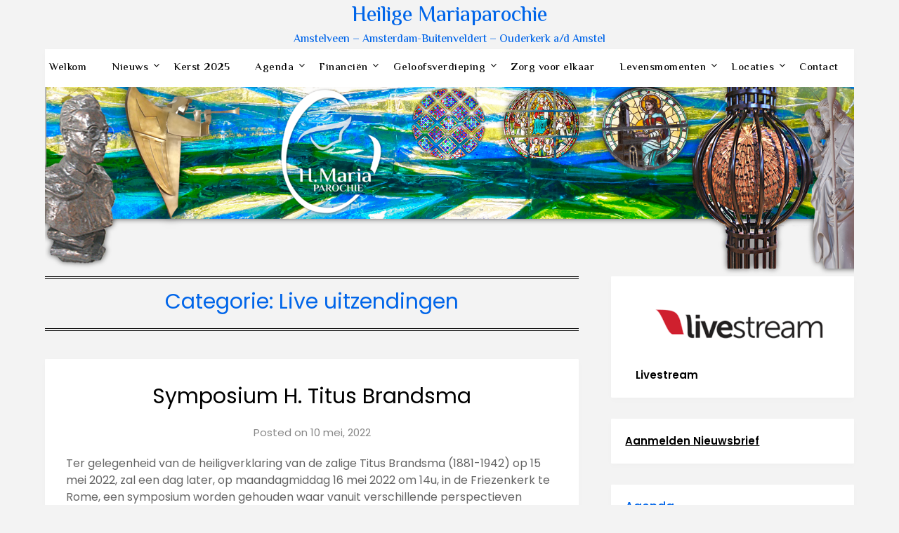

--- FILE ---
content_type: text/html; charset=UTF-8
request_url: https://heiligemariaparochie.nl/category/nieuws/live-uitzendingen/
body_size: 18878
content:
<!doctype html>
<html lang="nl-NL">
<head>
	<meta charset="UTF-8">
	<meta name="viewport" content="width=device-width, initial-scale=1">
	<link rel="profile" href="http://gmpg.org/xfn/11">
	<meta name='robots' content='index, follow, max-image-preview:large, max-snippet:-1, max-video-preview:-1' />
	<style>img:is([sizes="auto" i], [sizes^="auto," i]) { contain-intrinsic-size: 3000px 1500px }</style>
	
	<!-- This site is optimized with the Yoast SEO plugin v26.5 - https://yoast.com/wordpress/plugins/seo/ -->
	<title>Live uitzendingen Archieven - Heilige Mariaparochie</title>
	<link rel="canonical" href="https://heiligemariaparochie.nl/category/nieuws/live-uitzendingen/" />
	<meta property="og:locale" content="nl_NL" />
	<meta property="og:type" content="article" />
	<meta property="og:title" content="Live uitzendingen Archieven - Heilige Mariaparochie" />
	<meta property="og:url" content="https://heiligemariaparochie.nl/category/nieuws/live-uitzendingen/" />
	<meta property="og:site_name" content="Heilige Mariaparochie" />
	<meta name="twitter:card" content="summary_large_image" />
	<meta name="twitter:site" content="@theodenblanken" />
	<script type="application/ld+json" class="yoast-schema-graph">{"@context":"https://schema.org","@graph":[{"@type":"CollectionPage","@id":"https://heiligemariaparochie.nl/category/nieuws/live-uitzendingen/","url":"https://heiligemariaparochie.nl/category/nieuws/live-uitzendingen/","name":"Live uitzendingen Archieven - Heilige Mariaparochie","isPartOf":{"@id":"https://heiligemariaparochie.nl/#website"},"breadcrumb":{"@id":"https://heiligemariaparochie.nl/category/nieuws/live-uitzendingen/#breadcrumb"},"inLanguage":"nl-NL"},{"@type":"BreadcrumbList","@id":"https://heiligemariaparochie.nl/category/nieuws/live-uitzendingen/#breadcrumb","itemListElement":[{"@type":"ListItem","position":1,"name":"Home","item":"https://heiligemariaparochie.nl/"},{"@type":"ListItem","position":2,"name":"Nieuws","item":"https://heiligemariaparochie.nl/category/nieuws/"},{"@type":"ListItem","position":3,"name":"Live uitzendingen"}]},{"@type":"WebSite","@id":"https://heiligemariaparochie.nl/#website","url":"https://heiligemariaparochie.nl/","name":"Heilige Mariaparochie","description":"Amstelveen - Amsterdam-Buitenveldert - Ouderkerk a/d Amstel ","publisher":{"@id":"https://heiligemariaparochie.nl/#organization"},"potentialAction":[{"@type":"SearchAction","target":{"@type":"EntryPoint","urlTemplate":"https://heiligemariaparochie.nl/?s={search_term_string}"},"query-input":{"@type":"PropertyValueSpecification","valueRequired":true,"valueName":"search_term_string"}}],"inLanguage":"nl-NL"},{"@type":"Organization","@id":"https://heiligemariaparochie.nl/#organization","name":"Heilige Mariaparochie","url":"https://heiligemariaparochie.nl/","logo":{"@type":"ImageObject","inLanguage":"nl-NL","@id":"https://heiligemariaparochie.nl/#/schema/logo/image/","url":"https://heiligemariaparochie.nl/wp-content/uploads/2023/04/hMariaLogoGekozen.png","contentUrl":"https://heiligemariaparochie.nl/wp-content/uploads/2023/04/hMariaLogoGekozen.png","width":2481,"height":2481,"caption":"Heilige Mariaparochie"},"image":{"@id":"https://heiligemariaparochie.nl/#/schema/logo/image/"},"sameAs":["https://x.com/theodenblanken"]}]}</script>
	<!-- / Yoast SEO plugin. -->


<link rel='dns-prefetch' href='//www.googletagmanager.com' />
<link rel='dns-prefetch' href='//fonts.googleapis.com' />
<link rel="alternate" type="application/rss+xml" title="Heilige Mariaparochie &raquo; feed" href="https://heiligemariaparochie.nl/feed/" />
<link rel="alternate" type="application/rss+xml" title="Heilige Mariaparochie &raquo; reacties feed" href="https://heiligemariaparochie.nl/comments/feed/" />
<link rel="alternate" type="application/rss+xml" title="Heilige Mariaparochie &raquo; Live uitzendingen categorie feed" href="https://heiligemariaparochie.nl/category/nieuws/live-uitzendingen/feed/" />
<script type="text/javascript">
/* <![CDATA[ */
window._wpemojiSettings = {"baseUrl":"https:\/\/s.w.org\/images\/core\/emoji\/16.0.1\/72x72\/","ext":".png","svgUrl":"https:\/\/s.w.org\/images\/core\/emoji\/16.0.1\/svg\/","svgExt":".svg","source":{"concatemoji":"https:\/\/heiligemariaparochie.nl\/wp-includes\/js\/wp-emoji-release.min.js?ver=6.8.3"}};
/*! This file is auto-generated */
!function(s,n){var o,i,e;function c(e){try{var t={supportTests:e,timestamp:(new Date).valueOf()};sessionStorage.setItem(o,JSON.stringify(t))}catch(e){}}function p(e,t,n){e.clearRect(0,0,e.canvas.width,e.canvas.height),e.fillText(t,0,0);var t=new Uint32Array(e.getImageData(0,0,e.canvas.width,e.canvas.height).data),a=(e.clearRect(0,0,e.canvas.width,e.canvas.height),e.fillText(n,0,0),new Uint32Array(e.getImageData(0,0,e.canvas.width,e.canvas.height).data));return t.every(function(e,t){return e===a[t]})}function u(e,t){e.clearRect(0,0,e.canvas.width,e.canvas.height),e.fillText(t,0,0);for(var n=e.getImageData(16,16,1,1),a=0;a<n.data.length;a++)if(0!==n.data[a])return!1;return!0}function f(e,t,n,a){switch(t){case"flag":return n(e,"\ud83c\udff3\ufe0f\u200d\u26a7\ufe0f","\ud83c\udff3\ufe0f\u200b\u26a7\ufe0f")?!1:!n(e,"\ud83c\udde8\ud83c\uddf6","\ud83c\udde8\u200b\ud83c\uddf6")&&!n(e,"\ud83c\udff4\udb40\udc67\udb40\udc62\udb40\udc65\udb40\udc6e\udb40\udc67\udb40\udc7f","\ud83c\udff4\u200b\udb40\udc67\u200b\udb40\udc62\u200b\udb40\udc65\u200b\udb40\udc6e\u200b\udb40\udc67\u200b\udb40\udc7f");case"emoji":return!a(e,"\ud83e\udedf")}return!1}function g(e,t,n,a){var r="undefined"!=typeof WorkerGlobalScope&&self instanceof WorkerGlobalScope?new OffscreenCanvas(300,150):s.createElement("canvas"),o=r.getContext("2d",{willReadFrequently:!0}),i=(o.textBaseline="top",o.font="600 32px Arial",{});return e.forEach(function(e){i[e]=t(o,e,n,a)}),i}function t(e){var t=s.createElement("script");t.src=e,t.defer=!0,s.head.appendChild(t)}"undefined"!=typeof Promise&&(o="wpEmojiSettingsSupports",i=["flag","emoji"],n.supports={everything:!0,everythingExceptFlag:!0},e=new Promise(function(e){s.addEventListener("DOMContentLoaded",e,{once:!0})}),new Promise(function(t){var n=function(){try{var e=JSON.parse(sessionStorage.getItem(o));if("object"==typeof e&&"number"==typeof e.timestamp&&(new Date).valueOf()<e.timestamp+604800&&"object"==typeof e.supportTests)return e.supportTests}catch(e){}return null}();if(!n){if("undefined"!=typeof Worker&&"undefined"!=typeof OffscreenCanvas&&"undefined"!=typeof URL&&URL.createObjectURL&&"undefined"!=typeof Blob)try{var e="postMessage("+g.toString()+"("+[JSON.stringify(i),f.toString(),p.toString(),u.toString()].join(",")+"));",a=new Blob([e],{type:"text/javascript"}),r=new Worker(URL.createObjectURL(a),{name:"wpTestEmojiSupports"});return void(r.onmessage=function(e){c(n=e.data),r.terminate(),t(n)})}catch(e){}c(n=g(i,f,p,u))}t(n)}).then(function(e){for(var t in e)n.supports[t]=e[t],n.supports.everything=n.supports.everything&&n.supports[t],"flag"!==t&&(n.supports.everythingExceptFlag=n.supports.everythingExceptFlag&&n.supports[t]);n.supports.everythingExceptFlag=n.supports.everythingExceptFlag&&!n.supports.flag,n.DOMReady=!1,n.readyCallback=function(){n.DOMReady=!0}}).then(function(){return e}).then(function(){var e;n.supports.everything||(n.readyCallback(),(e=n.source||{}).concatemoji?t(e.concatemoji):e.wpemoji&&e.twemoji&&(t(e.twemoji),t(e.wpemoji)))}))}((window,document),window._wpemojiSettings);
/* ]]> */
</script>
<style id='superb-addons-variable-fallbacks-inline-css' type='text/css'>
:root{--wp--preset--color--primary:#1f7cec;--wp--preset--color--primary-hover:#3993ff;--wp--preset--color--base:#fff;--wp--preset--color--featured:#0a284b;--wp--preset--color--contrast-light:#fff;--wp--preset--color--contrast-dark:#000;--wp--preset--color--mono-1:#0d3c74;--wp--preset--color--mono-2:#64748b;--wp--preset--color--mono-3:#e2e8f0;--wp--preset--color--mono-4:#f8fafc;--wp--preset--spacing--superbspacing-xxsmall:clamp(5px,1vw,10px);--wp--preset--spacing--superbspacing-xsmall:clamp(10px,2vw,20px);--wp--preset--spacing--superbspacing-small:clamp(20px,4vw,40px);--wp--preset--spacing--superbspacing-medium:clamp(30px,6vw,60px);--wp--preset--spacing--superbspacing-large:clamp(40px,8vw,80px);--wp--preset--spacing--superbspacing-xlarge:clamp(50px,10vw,100px);--wp--preset--spacing--superbspacing-xxlarge:clamp(60px,12vw,120px);--wp--preset--font-size--superbfont-tiny:clamp(10px,0.625rem + ((1vw - 3.2px) * 0.227),12px);--wp--preset--font-size--superbfont-xxsmall:clamp(12px,0.75rem + ((1vw - 3.2px) * 0.227),14px);--wp--preset--font-size--superbfont-xsmall:clamp(16px,1rem + ((1vw - 3.2px) * 1),16px);--wp--preset--font-size--superbfont-small:clamp(16px,1rem + ((1vw - 3.2px) * 0.227),18px);--wp--preset--font-size--superbfont-medium:clamp(18px,1.125rem + ((1vw - 3.2px) * 0.227),20px);--wp--preset--font-size--superbfont-large:clamp(24px,1.5rem + ((1vw - 3.2px) * 0.909),32px);--wp--preset--font-size--superbfont-xlarge:clamp(32px,2rem + ((1vw - 3.2px) * 1.818),48px);--wp--preset--font-size--superbfont-xxlarge:clamp(40px,2.5rem + ((1vw - 3.2px) * 2.727),64px)}.has-primary-color{color:var(--wp--preset--color--primary)!important}.has-primary-hover-color{color:var(--wp--preset--color--primary-hover)!important}.has-base-color{color:var(--wp--preset--color--base)!important}.has-featured-color{color:var(--wp--preset--color--featured)!important}.has-contrast-light-color{color:var(--wp--preset--color--contrast-light)!important}.has-contrast-dark-color{color:var(--wp--preset--color--contrast-dark)!important}.has-mono-1-color{color:var(--wp--preset--color--mono-1)!important}.has-mono-2-color{color:var(--wp--preset--color--mono-2)!important}.has-mono-3-color{color:var(--wp--preset--color--mono-3)!important}.has-mono-4-color{color:var(--wp--preset--color--mono-4)!important}.has-primary-background-color{background-color:var(--wp--preset--color--primary)!important}.has-primary-hover-background-color{background-color:var(--wp--preset--color--primary-hover)!important}.has-base-background-color{background-color:var(--wp--preset--color--base)!important}.has-featured-background-color{background-color:var(--wp--preset--color--featured)!important}.has-contrast-light-background-color{background-color:var(--wp--preset--color--contrast-light)!important}.has-contrast-dark-background-color{background-color:var(--wp--preset--color--contrast-dark)!important}.has-mono-1-background-color{background-color:var(--wp--preset--color--mono-1)!important}.has-mono-2-background-color{background-color:var(--wp--preset--color--mono-2)!important}.has-mono-3-background-color{background-color:var(--wp--preset--color--mono-3)!important}.has-mono-4-background-color{background-color:var(--wp--preset--color--mono-4)!important}.has-superbfont-tiny-font-size{font-size:var(--wp--preset--font-size--superbfont-tiny)!important}.has-superbfont-xxsmall-font-size{font-size:var(--wp--preset--font-size--superbfont-xxsmall)!important}.has-superbfont-xsmall-font-size{font-size:var(--wp--preset--font-size--superbfont-xsmall)!important}.has-superbfont-small-font-size{font-size:var(--wp--preset--font-size--superbfont-small)!important}.has-superbfont-medium-font-size{font-size:var(--wp--preset--font-size--superbfont-medium)!important}.has-superbfont-large-font-size{font-size:var(--wp--preset--font-size--superbfont-large)!important}.has-superbfont-xlarge-font-size{font-size:var(--wp--preset--font-size--superbfont-xlarge)!important}.has-superbfont-xxlarge-font-size{font-size:var(--wp--preset--font-size--superbfont-xxlarge)!important}
</style>
<style id='wp-emoji-styles-inline-css' type='text/css'>

	img.wp-smiley, img.emoji {
		display: inline !important;
		border: none !important;
		box-shadow: none !important;
		height: 1em !important;
		width: 1em !important;
		margin: 0 0.07em !important;
		vertical-align: -0.1em !important;
		background: none !important;
		padding: 0 !important;
	}
</style>
<link rel='stylesheet' id='wp-block-library-css' href='https://heiligemariaparochie.nl/wp-includes/css/dist/block-library/style.min.css?ver=6.8.3' type='text/css' media='all' />
<style id='wp-block-library-inline-css' type='text/css'>
.wp-block-group.is-style-superbaddons-card{background-color:var(--wp--preset--color--contrast-light);border-color:var(--wp--preset--color--mono-3);border-radius:10px;border-style:solid;border-width:1px;box-shadow:0 1px 2px 0 rgba(0,0,0,.05);color:var(--wp--preset--color--contrast-dark);padding:var(--wp--preset--spacing--superbspacing-small)}
</style>
<style id='classic-theme-styles-inline-css' type='text/css'>
/*! This file is auto-generated */
.wp-block-button__link{color:#fff;background-color:#32373c;border-radius:9999px;box-shadow:none;text-decoration:none;padding:calc(.667em + 2px) calc(1.333em + 2px);font-size:1.125em}.wp-block-file__button{background:#32373c;color:#fff;text-decoration:none}
</style>
<style id='superb-addons-animated-heading-style-inline-css' type='text/css'>
.superbaddons-animated-heading-block{overflow:hidden}.superbaddons-animated-heading-block .superb-animated-heading-letter{display:inline-block}

</style>
<style id='superb-addons-author-box-style-inline-css' type='text/css'>
.superbaddons-authorbox{align-items:stretch;border-radius:10px;display:flex;flex-direction:row;gap:20px;padding:40px 20px}.superbaddons-authorbox-alignment-left{justify-content:flex-start}.superbaddons-authorbox-alignment-center{align-items:center;flex-direction:column;gap:0;justify-content:center;text-align:center}.superbaddons-authorbox-alignment-right{flex-direction:row-reverse;text-align:right}.superbaddons-authorbox-left{align-items:center;display:flex;flex:1;max-width:96px}.superbaddons-authorbox-right{flex:1}.superbaddons-authorbox-avatar{border-radius:50%}.superbaddons-authorbox-authorname{color:#444;font-size:32px;font-style:normal;font-weight:800;line-height:40px}.superbaddons-authorbox-authorbio{color:#7c7c7c;font-size:14px;font-style:normal;font-weight:600;line-height:19px}.superbaddons-authorbox-authorbio,.superbaddons-authorbox-authorname{margin:0}.superbaddons-authorbox-social-wrapper{align-items:flex-start;display:flex;flex-direction:row;gap:10px}.superbaddons-authorbox-social-wrapper a{margin-top:15px}

</style>
<style id='superb-addons-ratings-style-inline-css' type='text/css'>
.superbaddongs-ratings-overall-wrapper{display:flex;flex-direction:column}.superbaddons-ratings-overall-label{font-style:normal;font-weight:700}.superbaddons-ratings-overall-rating-wrapper{align-items:center;display:flex;flex-direction:row;gap:12px}.superbaddons-ratings-overall-rating{align-items:center;display:flex;font-style:normal;font-weight:800;gap:5px;line-height:40px}.superbaddons-ratings-stars-icons{display:flex;flex-wrap:wrap;gap:8px;position:relative}.superbaddons-ratings-single-star{align-items:center;display:flex;position:relative}.superbaddons-ratings-single-percentage-star{left:0;overflow:hidden;position:absolute;top:0}.superbaddons-ratings-ratingbar-label{font-weight:700;margin:30px 0 16px}.superbaddons-ratings-ratingbar-bar{border-radius:100px;overflow:hidden;width:100%}.superbaddons-ratings-ratingbar-bar,.superbaddons-ratings-ratingbar-bar-fill{height:10px}.superbaddons-ratings-alignment-center{text-align:center}.superbaddons-ratings-alignment-center .superbaddons-ratings-overall-rating-wrapper{justify-content:center}.superbaddons-ratings-alignment-right{text-align:right}.superbaddons-ratings-alignment-right .superbaddons-ratings-overall-rating-wrapper{flex-direction:row-reverse}

</style>
<style id='superb-addons-table-of-contents-style-inline-css' type='text/css'>
.superbaddons-tableofcontents{display:flex;flex-direction:column}.superbaddons-tableofcontents-alignment-center{align-items:center;text-align:center}.superbaddons-tableofcontents-alignment-right{direction:rtl}.superbaddons-tableofcontents-boxed{border-radius:10px;padding:40px 20px}.superbaddons-tableofcontents-title{font-style:normal;font-weight:800}.superbaddons-tableofcontents-text{font-style:normal;font-weight:600}.superbaddons-tableofcontents-table ol{list-style-position:inside;margin:0;padding:0}.superbaddons-tableofcontents-table ol ol{padding-left:20px}.superbaddons-tableofcontents-alignment-center .superbaddons-tableofcontents-table ol ol{padding-left:0}.superbaddons-tableofcontents-alignment-right .superbaddons-tableofcontents-table ol ol{padding-left:0;padding-right:20px}

</style>
<style id='superb-addons-recent-posts-style-inline-css' type='text/css'>
.superbaddons-recentposts-alignment-center .superbaddons-recentposts-item-inner{flex-direction:column;justify-content:center;text-align:center}.superbaddons-recentposts-alignment-right{direction:rtl}.superbaddons-recentposts-list{list-style:none;margin:0;padding:0}.superbaddons-recentposts-list a{text-decoration:none}.superbaddons-recentposts-list a:active,.superbaddons-recentposts-list a:focus,.superbaddons-recentposts-list a:hover{color:inherit}.superbaddons-recentposts-item{margin-bottom:10px}.superbaddons-recentposts-item:last-of-type{margin-bottom:0}.superbaddons-recentposts-item-inner{align-items:center;display:flex;gap:10px}.superbaddons-recentposts-item-left,.superbaddons-recentposts-item-right{display:flex;flex-direction:column}

</style>
<style id='superb-addons-cover-image-style-inline-css' type='text/css'>
.superbaddons-coverimage-block{overflow:hidden}

</style>
<style id='superb-addons-google-maps-style-inline-css' type='text/css'>
.superbaddons-google-maps-block{overflow:hidden}

</style>
<style id='superb-addons-reveal-button-style-inline-css' type='text/css'>
.superb-addons-reveal-button{box-sizing:border-box;font-size:18px;padding-right:30px;position:relative}.superb-addons-reveal-button-element{background-color:var(--wp--preset--color--primary,#fff);border:1px solid var(--wp--preset--color--primary,#000);border-radius:5px;box-sizing:border-box;color:var(--wp--preset--color--contrast-light,#000);display:inline-block;line-height:1;margin:0;padding:15px 25px;position:relative;text-align:center;text-decoration:none;width:auto;z-index:1}.superb-addons-reveal-button.superb-addons-reveal-button-width-25{width:calc(25% - var(--wp--style--block-gap, .5em)*.75)}.superb-addons-reveal-button.superb-addons-reveal-button-width-50{width:calc(50% - var(--wp--style--block-gap, .5em)*.5)}.superb-addons-reveal-button.superb-addons-reveal-button-width-75{width:calc(75% - var(--wp--style--block-gap, .5em)*.25)}.superb-addons-reveal-button.superb-addons-reveal-button-width-100{flex-basis:100%;width:100%}.superb-has-custom-width .superb-addons-reveal-button-element{width:100%}.superb-addons-reveal-button-has-reveal .superb-addons-reveal-button-element.superb-addons-reveal-button-cta{border-bottom-right-radius:0!important;border-top-right-radius:0!important}.superb-addons-reveal-button-element.superb-addons-reveal-button-revealed{border-color:var(--wp--preset--color--primary,#000);border-style:dashed;display:inline-flex;gap:10px;margin-right:0;-webkit-user-select:all;-moz-user-select:all;user-select:all}.superb-addons-reveal-button-element.superb-addons-reveal-button-revealed,.superb-addons-reveal-button-teaser{align-items:center;background-color:var(--wp--preset--color--contrast-light,#fff);color:var(--wp--preset--color--primary,#000)}.superb-addons-reveal-button-teaser{border:1px dashed #000;border:1px dashed var(--wp--preset--color--primary,#000);border-radius:0 8px 8px 0;box-sizing:border-box;display:none;height:100%;justify-content:flex-end;padding:0 10px;position:absolute;right:0;top:0;-webkit-user-select:none;-moz-user-select:none;user-select:none;width:50%;z-index:0}.superb-addons-reveal-button-has-reveal .superb-addons-reveal-button-teaser{display:flex}.superb-addons-reveal-button .superb-has-teaser-text-color{color:var(--superb-addons-reveal-button-teaser-text)}.superb-addons-reveal-button .superb-has-teaser-background-color{background-color:var(--superb-addons-reveal-button-teaser-background)}.superb-addons-reveal-button:active,.superb-addons-reveal-button:focus,.superb-addons-reveal-button:hover{text-decoration:none}.superb-addons-reveal-button-element button{align-items:center;background:none;border:none;color:inherit;cursor:pointer;display:inline-flex;font-family:inherit;font-size:18px;font-weight:inherit;margin:0;padding:0;text-align:center;text-decoration:none;-webkit-user-select:none;-moz-user-select:none;user-select:none}

</style>
<style id='superb-addons-accordion-block-style-inline-css' type='text/css'>
.wp-block-superb-addons-accordion-block{background-color:#fff;border:1px solid #ddd;border-radius:4px;margin-bottom:1em;overflow:hidden}.wp-block-superb-addons-accordion-block.superb-accordion-is-open .superb-accordion-header{background-color:rgba(0,0,0,.05);border-bottom:1px solid rgba(0,0,0,.1)}.wp-block-superb-addons-accordion-block.superb-accordion-is-open .superb-accordion-header .superb-accordion-icon:before{transform:translate(-50%,-50%) rotate(45deg)}.wp-block-superb-addons-accordion-block.superb-accordion-is-open .superb-accordion-header .superb-accordion-icon:after{transform:translate(-50%,-50%) rotate(135deg)}.wp-block-superb-addons-accordion-block.superb-accordion-is-open .superb-accordion-content{display:block!important;height:auto}.wp-block-superb-addons-accordion-block .superb-accordion-header{align-items:center;background-color:rgba(0,0,0,.03);border-bottom:0 solid transparent;cursor:pointer;display:flex;justify-content:space-between;padding:15px;padding:var(--wp--preset--spacing--superbspacing-xsmall,15px);position:relative;transition:background-color .2s ease,border-bottom .2s ease}.wp-block-superb-addons-accordion-block .superb-accordion-header:hover{background-color:rgba(0,0,0,.05)}.wp-block-superb-addons-accordion-block .superb-accordion-title{flex-grow:1;font-size:1.1em;font-weight:500;margin:0}.wp-block-superb-addons-accordion-block .superb-accordion-icon{flex-shrink:0;height:24px;margin-left:10px;position:relative;width:24px}.wp-block-superb-addons-accordion-block .superb-accordion-icon:after,.wp-block-superb-addons-accordion-block .superb-accordion-icon:before{background-color:currentColor;content:"";height:2px;left:50%;position:absolute;top:50%;transition:transform .3s ease;width:12px}.wp-block-superb-addons-accordion-block .superb-accordion-icon:before{transform:translate(-50%,-50%)}.wp-block-superb-addons-accordion-block .superb-accordion-icon:after{transform:translate(-50%,-50%) rotate(90deg)}.wp-block-superb-addons-accordion-block .superb-accordion-content{height:0;overflow:hidden;padding:0;transition:height .3s ease-in-out}.wp-block-superb-addons-accordion-block .superb-accordion-content .superb-accordion-content-wrapper{padding:15px;padding:var(--wp--preset--spacing--superbspacing-xsmall,15px)}

</style>
<style id='pdfemb-pdf-embedder-viewer-style-inline-css' type='text/css'>
.wp-block-pdfemb-pdf-embedder-viewer{max-width:none}

</style>
<link rel='stylesheet' id='awsm-ead-public-css' href='https://heiligemariaparochie.nl/wp-content/plugins/embed-any-document/css/embed-public.min.css?ver=2.7.12' type='text/css' media='all' />
<style id='global-styles-inline-css' type='text/css'>
:root{--wp--preset--aspect-ratio--square: 1;--wp--preset--aspect-ratio--4-3: 4/3;--wp--preset--aspect-ratio--3-4: 3/4;--wp--preset--aspect-ratio--3-2: 3/2;--wp--preset--aspect-ratio--2-3: 2/3;--wp--preset--aspect-ratio--16-9: 16/9;--wp--preset--aspect-ratio--9-16: 9/16;--wp--preset--color--black: #000000;--wp--preset--color--cyan-bluish-gray: #abb8c3;--wp--preset--color--white: #ffffff;--wp--preset--color--pale-pink: #f78da7;--wp--preset--color--vivid-red: #cf2e2e;--wp--preset--color--luminous-vivid-orange: #ff6900;--wp--preset--color--luminous-vivid-amber: #fcb900;--wp--preset--color--light-green-cyan: #7bdcb5;--wp--preset--color--vivid-green-cyan: #00d084;--wp--preset--color--pale-cyan-blue: #8ed1fc;--wp--preset--color--vivid-cyan-blue: #0693e3;--wp--preset--color--vivid-purple: #9b51e0;--wp--preset--gradient--vivid-cyan-blue-to-vivid-purple: linear-gradient(135deg,rgba(6,147,227,1) 0%,rgb(155,81,224) 100%);--wp--preset--gradient--light-green-cyan-to-vivid-green-cyan: linear-gradient(135deg,rgb(122,220,180) 0%,rgb(0,208,130) 100%);--wp--preset--gradient--luminous-vivid-amber-to-luminous-vivid-orange: linear-gradient(135deg,rgba(252,185,0,1) 0%,rgba(255,105,0,1) 100%);--wp--preset--gradient--luminous-vivid-orange-to-vivid-red: linear-gradient(135deg,rgba(255,105,0,1) 0%,rgb(207,46,46) 100%);--wp--preset--gradient--very-light-gray-to-cyan-bluish-gray: linear-gradient(135deg,rgb(238,238,238) 0%,rgb(169,184,195) 100%);--wp--preset--gradient--cool-to-warm-spectrum: linear-gradient(135deg,rgb(74,234,220) 0%,rgb(151,120,209) 20%,rgb(207,42,186) 40%,rgb(238,44,130) 60%,rgb(251,105,98) 80%,rgb(254,248,76) 100%);--wp--preset--gradient--blush-light-purple: linear-gradient(135deg,rgb(255,206,236) 0%,rgb(152,150,240) 100%);--wp--preset--gradient--blush-bordeaux: linear-gradient(135deg,rgb(254,205,165) 0%,rgb(254,45,45) 50%,rgb(107,0,62) 100%);--wp--preset--gradient--luminous-dusk: linear-gradient(135deg,rgb(255,203,112) 0%,rgb(199,81,192) 50%,rgb(65,88,208) 100%);--wp--preset--gradient--pale-ocean: linear-gradient(135deg,rgb(255,245,203) 0%,rgb(182,227,212) 50%,rgb(51,167,181) 100%);--wp--preset--gradient--electric-grass: linear-gradient(135deg,rgb(202,248,128) 0%,rgb(113,206,126) 100%);--wp--preset--gradient--midnight: linear-gradient(135deg,rgb(2,3,129) 0%,rgb(40,116,252) 100%);--wp--preset--font-size--small: 13px;--wp--preset--font-size--medium: 20px;--wp--preset--font-size--large: 36px;--wp--preset--font-size--x-large: 42px;--wp--preset--spacing--20: 0.44rem;--wp--preset--spacing--30: 0.67rem;--wp--preset--spacing--40: 1rem;--wp--preset--spacing--50: 1.5rem;--wp--preset--spacing--60: 2.25rem;--wp--preset--spacing--70: 3.38rem;--wp--preset--spacing--80: 5.06rem;--wp--preset--shadow--natural: 6px 6px 9px rgba(0, 0, 0, 0.2);--wp--preset--shadow--deep: 12px 12px 50px rgba(0, 0, 0, 0.4);--wp--preset--shadow--sharp: 6px 6px 0px rgba(0, 0, 0, 0.2);--wp--preset--shadow--outlined: 6px 6px 0px -3px rgba(255, 255, 255, 1), 6px 6px rgba(0, 0, 0, 1);--wp--preset--shadow--crisp: 6px 6px 0px rgba(0, 0, 0, 1);}:where(.is-layout-flex){gap: 0.5em;}:where(.is-layout-grid){gap: 0.5em;}body .is-layout-flex{display: flex;}.is-layout-flex{flex-wrap: wrap;align-items: center;}.is-layout-flex > :is(*, div){margin: 0;}body .is-layout-grid{display: grid;}.is-layout-grid > :is(*, div){margin: 0;}:where(.wp-block-columns.is-layout-flex){gap: 2em;}:where(.wp-block-columns.is-layout-grid){gap: 2em;}:where(.wp-block-post-template.is-layout-flex){gap: 1.25em;}:where(.wp-block-post-template.is-layout-grid){gap: 1.25em;}.has-black-color{color: var(--wp--preset--color--black) !important;}.has-cyan-bluish-gray-color{color: var(--wp--preset--color--cyan-bluish-gray) !important;}.has-white-color{color: var(--wp--preset--color--white) !important;}.has-pale-pink-color{color: var(--wp--preset--color--pale-pink) !important;}.has-vivid-red-color{color: var(--wp--preset--color--vivid-red) !important;}.has-luminous-vivid-orange-color{color: var(--wp--preset--color--luminous-vivid-orange) !important;}.has-luminous-vivid-amber-color{color: var(--wp--preset--color--luminous-vivid-amber) !important;}.has-light-green-cyan-color{color: var(--wp--preset--color--light-green-cyan) !important;}.has-vivid-green-cyan-color{color: var(--wp--preset--color--vivid-green-cyan) !important;}.has-pale-cyan-blue-color{color: var(--wp--preset--color--pale-cyan-blue) !important;}.has-vivid-cyan-blue-color{color: var(--wp--preset--color--vivid-cyan-blue) !important;}.has-vivid-purple-color{color: var(--wp--preset--color--vivid-purple) !important;}.has-black-background-color{background-color: var(--wp--preset--color--black) !important;}.has-cyan-bluish-gray-background-color{background-color: var(--wp--preset--color--cyan-bluish-gray) !important;}.has-white-background-color{background-color: var(--wp--preset--color--white) !important;}.has-pale-pink-background-color{background-color: var(--wp--preset--color--pale-pink) !important;}.has-vivid-red-background-color{background-color: var(--wp--preset--color--vivid-red) !important;}.has-luminous-vivid-orange-background-color{background-color: var(--wp--preset--color--luminous-vivid-orange) !important;}.has-luminous-vivid-amber-background-color{background-color: var(--wp--preset--color--luminous-vivid-amber) !important;}.has-light-green-cyan-background-color{background-color: var(--wp--preset--color--light-green-cyan) !important;}.has-vivid-green-cyan-background-color{background-color: var(--wp--preset--color--vivid-green-cyan) !important;}.has-pale-cyan-blue-background-color{background-color: var(--wp--preset--color--pale-cyan-blue) !important;}.has-vivid-cyan-blue-background-color{background-color: var(--wp--preset--color--vivid-cyan-blue) !important;}.has-vivid-purple-background-color{background-color: var(--wp--preset--color--vivid-purple) !important;}.has-black-border-color{border-color: var(--wp--preset--color--black) !important;}.has-cyan-bluish-gray-border-color{border-color: var(--wp--preset--color--cyan-bluish-gray) !important;}.has-white-border-color{border-color: var(--wp--preset--color--white) !important;}.has-pale-pink-border-color{border-color: var(--wp--preset--color--pale-pink) !important;}.has-vivid-red-border-color{border-color: var(--wp--preset--color--vivid-red) !important;}.has-luminous-vivid-orange-border-color{border-color: var(--wp--preset--color--luminous-vivid-orange) !important;}.has-luminous-vivid-amber-border-color{border-color: var(--wp--preset--color--luminous-vivid-amber) !important;}.has-light-green-cyan-border-color{border-color: var(--wp--preset--color--light-green-cyan) !important;}.has-vivid-green-cyan-border-color{border-color: var(--wp--preset--color--vivid-green-cyan) !important;}.has-pale-cyan-blue-border-color{border-color: var(--wp--preset--color--pale-cyan-blue) !important;}.has-vivid-cyan-blue-border-color{border-color: var(--wp--preset--color--vivid-cyan-blue) !important;}.has-vivid-purple-border-color{border-color: var(--wp--preset--color--vivid-purple) !important;}.has-vivid-cyan-blue-to-vivid-purple-gradient-background{background: var(--wp--preset--gradient--vivid-cyan-blue-to-vivid-purple) !important;}.has-light-green-cyan-to-vivid-green-cyan-gradient-background{background: var(--wp--preset--gradient--light-green-cyan-to-vivid-green-cyan) !important;}.has-luminous-vivid-amber-to-luminous-vivid-orange-gradient-background{background: var(--wp--preset--gradient--luminous-vivid-amber-to-luminous-vivid-orange) !important;}.has-luminous-vivid-orange-to-vivid-red-gradient-background{background: var(--wp--preset--gradient--luminous-vivid-orange-to-vivid-red) !important;}.has-very-light-gray-to-cyan-bluish-gray-gradient-background{background: var(--wp--preset--gradient--very-light-gray-to-cyan-bluish-gray) !important;}.has-cool-to-warm-spectrum-gradient-background{background: var(--wp--preset--gradient--cool-to-warm-spectrum) !important;}.has-blush-light-purple-gradient-background{background: var(--wp--preset--gradient--blush-light-purple) !important;}.has-blush-bordeaux-gradient-background{background: var(--wp--preset--gradient--blush-bordeaux) !important;}.has-luminous-dusk-gradient-background{background: var(--wp--preset--gradient--luminous-dusk) !important;}.has-pale-ocean-gradient-background{background: var(--wp--preset--gradient--pale-ocean) !important;}.has-electric-grass-gradient-background{background: var(--wp--preset--gradient--electric-grass) !important;}.has-midnight-gradient-background{background: var(--wp--preset--gradient--midnight) !important;}.has-small-font-size{font-size: var(--wp--preset--font-size--small) !important;}.has-medium-font-size{font-size: var(--wp--preset--font-size--medium) !important;}.has-large-font-size{font-size: var(--wp--preset--font-size--large) !important;}.has-x-large-font-size{font-size: var(--wp--preset--font-size--x-large) !important;}
:where(.wp-block-post-template.is-layout-flex){gap: 1.25em;}:where(.wp-block-post-template.is-layout-grid){gap: 1.25em;}
:where(.wp-block-columns.is-layout-flex){gap: 2em;}:where(.wp-block-columns.is-layout-grid){gap: 2em;}
:root :where(.wp-block-pullquote){font-size: 1.5em;line-height: 1.6;}
</style>
<link rel='stylesheet' id='pag-stijlblad-css' href='https://heiligemariaparochie.nl/wp-content/plugins/parochieAgenda/css/parochieAgenda.css?ver=6.8.3' type='text/css' media='all' />
<link rel='stylesheet' id='pag-stijlblad-sb-css' href='https://heiligemariaparochie.nl/wp-content/plugins/sidebarAgenda/css/sidebarAgenda.css?ver=6.8.3' type='text/css' media='all' />
<link rel='stylesheet' id='superb-addons-patterns-css' href='https://heiligemariaparochie.nl/wp-content/plugins/superb-blocks/assets/css/patterns.min.css?ver=3.6.2' type='text/css' media='all' />
<link rel='stylesheet' id='superb-addons-enhancements-css' href='https://heiligemariaparochie.nl/wp-content/plugins/superb-blocks/assets/css/enhancements.min.css?ver=3.6.2' type='text/css' media='all' />
<link rel='stylesheet' id='parent-style-css' href='https://heiligemariaparochie.nl/wp-content/themes/flatmagazinews/style.css?ver=6.8.3' type='text/css' media='all' />
<link rel='stylesheet' id='modern-storytelling-google-fonts-css' href='//fonts.googleapis.com/css?family=Poppins%3A400%2C500%2C600&#038;ver=6.8.3' type='text/css' media='all' />
<link rel='stylesheet' id='font-awesome-css' href='https://heiligemariaparochie.nl/wp-content/themes/flatmagazinews/css/font-awesome.min.css?ver=6.8.3' type='text/css' media='all' />
<link rel='stylesheet' id='flatmagazinews-style-css' href='https://heiligemariaparochie.nl/wp-content/themes/modern-storytelling/style.css?ver=6.8.3' type='text/css' media='all' />
<link rel='stylesheet' id='flatmagazinews-google-fonts-css' href='//fonts.googleapis.com/css?family=Lato%3A300%2C400%2C700%2C900%7CMerriweather%3A400%2C700&#038;ver=6.8.3' type='text/css' media='all' />
<link rel='stylesheet' id='slb_core-css' href='https://heiligemariaparochie.nl/wp-content/plugins/simple-lightbox/client/css/app.css?ver=2.9.4' type='text/css' media='all' />
<script type="text/javascript" src="https://heiligemariaparochie.nl/wp-content/plugins/svg-support/vendor/DOMPurify/DOMPurify.min.js?ver=2.5.8" id="bodhi-dompurify-library-js"></script>
<script type="text/javascript" src="https://heiligemariaparochie.nl/wp-includes/js/jquery/jquery.min.js?ver=3.7.1" id="jquery-core-js"></script>
<script type="text/javascript" src="https://heiligemariaparochie.nl/wp-includes/js/jquery/jquery-migrate.min.js?ver=3.4.1" id="jquery-migrate-js"></script>
<script type="text/javascript" id="bodhi_svg_inline-js-extra">
/* <![CDATA[ */
var svgSettings = {"skipNested":""};
/* ]]> */
</script>
<script type="text/javascript" src="https://heiligemariaparochie.nl/wp-content/plugins/svg-support/js/min/svgs-inline-min.js" id="bodhi_svg_inline-js"></script>
<script type="text/javascript" id="bodhi_svg_inline-js-after">
/* <![CDATA[ */
cssTarget={"Bodhi":"img.style-svg","ForceInlineSVG":"style-svg"};ForceInlineSVGActive="false";frontSanitizationEnabled="on";
/* ]]> */
</script>

<!-- Google tag (gtag.js) snippet toegevoegd door Site Kit -->
<!-- Google Analytics snippet toegevoegd door Site Kit -->
<script type="text/javascript" src="https://www.googletagmanager.com/gtag/js?id=GT-5MCRQJR" id="google_gtagjs-js" async></script>
<script type="text/javascript" id="google_gtagjs-js-after">
/* <![CDATA[ */
window.dataLayer = window.dataLayer || [];function gtag(){dataLayer.push(arguments);}
gtag("set","linker",{"domains":["heiligemariaparochie.nl"]});
gtag("js", new Date());
gtag("set", "developer_id.dZTNiMT", true);
gtag("config", "GT-5MCRQJR");
/* ]]> */
</script>
<link rel="https://api.w.org/" href="https://heiligemariaparochie.nl/wp-json/" /><link rel="alternate" title="JSON" type="application/json" href="https://heiligemariaparochie.nl/wp-json/wp/v2/categories/359" /><link rel="EditURI" type="application/rsd+xml" title="RSD" href="https://heiligemariaparochie.nl/xmlrpc.php?rsd" />
<meta name="generator" content="WordPress 6.8.3" />
<meta name="generator" content="Site Kit by Google 1.167.0" />
		<style type="text/css">
			.main-navigation ul li a, .main-navigation ul li .sub-arrow, .super-menu .toggle-mobile-menu,.toggle-mobile-menu:before, .mobile-menu-active .smenu-hide { color: ; }
			#smobile-menu.show .main-navigation ul ul.children.active, #smobile-menu.show .main-navigation ul ul.sub-menu.active, #smobile-menu.show .main-navigation ul li, .smenu-hide.toggle-mobile-menu.menu-toggle, #smobile-menu.show .main-navigation ul li, .primary-menu ul li ul.children li, .primary-menu ul li ul.sub-menu li, .primary-menu .pmenu, .super-menu { border-color: ; border-bottom-color: ; }
			.header-widgets-wrapper .swidgets-wrap{ background: ; }
			.primary-menu .pmenu, .super-menu, #smobile-menu, .primary-menu ul li ul.children, .primary-menu ul li ul.sub-menu { background-color: ; }
			#secondary .swidgets-wrap{ background: ; }
			#secondary .swidget { border-color: ; }
			.archive article.fbox, .search-results article.fbox, .blog article.fbox { background: ; }
			.comments-area, .single article.fbox, .page article.fbox { background: ; }
		</style>
				<style type="text/css">
	.site-title a,
		.site-description {
			color: #0065e9;
		}

	
		https://heiligemariaparochie.nl/wp-content/uploads/2023/04/header2023.png"
				.site-title a,
		.site-description {
			color: #0065e9;
		}
				</style>
		<link rel="icon" href="https://heiligemariaparochie.nl/wp-content/uploads/2023/04/cropped-hMariaLogoGekozen-icon-32x32.png" sizes="32x32" />
<link rel="icon" href="https://heiligemariaparochie.nl/wp-content/uploads/2023/04/cropped-hMariaLogoGekozen-icon-192x192.png" sizes="192x192" />
<link rel="apple-touch-icon" href="https://heiligemariaparochie.nl/wp-content/uploads/2023/04/cropped-hMariaLogoGekozen-icon-180x180.png" />
<meta name="msapplication-TileImage" content="https://heiligemariaparochie.nl/wp-content/uploads/2023/04/cropped-hMariaLogoGekozen-icon-270x270.png" />
		<style type="text/css" id="wp-custom-css">
			@import url(https://fonts.googleapis.com/css?family=Federo|Della+Respira|Italiana|Unna|Alegreya+SC:400,700|El+Messiri:500,700);


/* verklein de kop */
.site-branding { margin:0;}
.site-branding .site-title {
	font-size:30px;
}

/* de cursor aanpassen als de headerafbeelding gehoverd wordt */
.bottom-header-wrapper {
	cursor: pointer;
}

#comments {display: none}
#masthead, #masthead .site-title,  h1.entry-title, .wp-block-heading {    font-family: 'El Messiri', serif; }

.bottom-header-wrapper {margin-bottom: 1px}

.fbox h1, .fbox h2, .fbox h3, p a {
	color: #0065e9;
}

h5 {font-size: 1.2em; font-weight:bold}

/* menu en links */
a:hover,
.main-navigation ul li a:hover, .main-navigation ul li a[aria-current="page"] {
	color: #0065e9;
}

/* blogpost knop stijlen  */
.blogpost-button, .page-numbers li a {
	background: skyblue;
}
.page-numbers li a  {
	border: 1px solid white
}
.page-numbers li .current, .page-numbers li .dots {
	border: 2px solid white;
	color: skyblue
}
/* blogpost: auteur verbergen */
.byline {display:none}


/* pagina volle breedte geven  */

.page-id-4962 #secondary {display:none}
.page-id-4962 #primary {width:100%}
.page-id-6662 #secondary {display:none}
.page-id-6662 #primary {width:100%}
.postid-6969 #secondary {display:none}
.postid-6969 #primary {width:100%}
.page-id-7331 #secondary {display:none}
.page-id-7331 #primary {width:100%}


/* footer  */

#colophon {
	background:#0065e9;
}
.footer-info-right {
	display:none;
}
.site-info::before{
	content: url('https://heiligemariaparochie.nl/wp-content/uploads/2023/07/hMariaLogoGekozen-wit.svg');
    display: inline-block;
    width: 65px;
    height: 65px;
    margin-right: 5px;
	transform:translateY(30px)
}
.site-info{transform:translateY(-30px)}

/* de kerstengel  */
#svg2 {
position: absolute;
left: 18px;
	top: 68px
}

#engel {
  stroke: #fff;
stroke-dasharray: 600;
stroke-dashoffset: 600;
-webkit-animation: tekenen 14s linear infinite;
animation: tekenen 24s linear infinite;
}
@-webkit-keyframes tekenen {
from {stroke-dashoffset: 600}
to {stroke-dashoffset: 0}
}
@keyframes tekenen {
from {stroke-dashoffset: 600}
to {stroke-dashoffset: 0}
}   

/* lijst van tags */
.tagsLijst {
	color: #888;
}
.tagsLijst a {
	color: #9cf;
}
.tagsLijst a:hover {
	color: #0065e9;
}
/* de inhoud footer boven 3 kolommen */
.swidget h3, .textwidget p {
	color: #fff;
}
.footer-column-three {
	text-align:center;
}
.footer-column-three a:hover {
	background-color: white;
}
.site-footer h3::after{
	margin-left:40%
}
/* stijl de categorieopsomming */
.post-categories {
	display:inline;
	margin: 0;
}
.post-categories li {
	display: inline;
}




		</style>
		</head>

<body class="archive category category-live-uitzendingen category-359 wp-theme-flatmagazinews wp-child-theme-modern-storytelling hfeed header-image">
	<a class="skip-link screen-reader-text" href="#content">Skip to content</a>

	    	<div id="page" class="site">

		<header id="masthead" class="sheader site-header clearfix">
			<div class="content-wrap">

				
					<div class="site-branding">

													<p class="site-title"><a href="https://heiligemariaparochie.nl/" rel="home">Heilige Mariaparochie</a></p>
														<p class="site-description">Amstelveen &#8211; Amsterdam-Buitenveldert &#8211; Ouderkerk a/d Amstel </p>
							
						</div><!-- .site-branding -->

						
					</div>

					<nav id="primary-site-navigation" class="primary-menu main-navigation clearfix">

						<a href="#" id="pull" class="smenu-hide toggle-mobile-menu menu-toggle" aria-controls="secondary-menu" aria-expanded="false">Menu</a>

						<div class="content-wrap text-center">
							<div class="center-main-menu">
								<div class="menu-menu-1-container"><ul id="primary-menu" class="pmenu"><li id="menu-item-530" class="menu-item menu-item-type-post_type menu-item-object-page menu-item-home menu-item-530"><a href="https://heiligemariaparochie.nl/">Welkom</a></li>
<li id="menu-item-728" class="menu-item menu-item-type-custom menu-item-object-custom menu-item-has-children menu-item-728"><a>Nieuws</a>
<ul class="sub-menu">
	<li id="menu-item-725" class="menu-item menu-item-type-taxonomy menu-item-object-category current-category-ancestor menu-item-725"><a href="https://heiligemariaparochie.nl/category/nieuws/">Nieuws</a></li>
	<li id="menu-item-5117" class="menu-item menu-item-type-taxonomy menu-item-object-post_tag menu-item-5117"><a href="https://heiligemariaparochie.nl/tag/maria-boodschap/">Maria Boodschap</a></li>
	<li id="menu-item-710" class="menu-item menu-item-type-post_type menu-item-object-page menu-item-710"><a href="https://heiligemariaparochie.nl/nieuws/archief-spirit/" title="naar het archief van parochieblad Spirit">Spirit</a></li>
	<li id="menu-item-189" class="menu-item menu-item-type-taxonomy menu-item-object-category menu-item-has-children menu-item-189"><a href="https://heiligemariaparochie.nl/category/bestuurszaken/">Van bestuur</a>
	<ul class="sub-menu">
		<li id="menu-item-5956" class="menu-item menu-item-type-taxonomy menu-item-object-post_tag menu-item-5956"><a href="https://heiligemariaparochie.nl/tag/vacatures/">Vacatures</a></li>
	</ul>
</li>
</ul>
</li>
<li id="menu-item-7609" class="menu-item menu-item-type-post_type menu-item-object-post menu-item-7609"><a href="https://heiligemariaparochie.nl/kerst-2025/">Kerst 2025</a></li>
<li id="menu-item-2382" class="menu-item menu-item-type-post_type menu-item-object-page menu-item-has-children menu-item-2382"><a href="https://heiligemariaparochie.nl/parochie-agenda/" title="agenda van alle locaties">Agenda</a>
<ul class="sub-menu">
	<li id="menu-item-7333" class="menu-item menu-item-type-post_type menu-item-object-page menu-item-7333"><a href="https://heiligemariaparochie.nl/agenda/">Agenda</a></li>
	<li id="menu-item-7027" class="menu-item menu-item-type-post_type menu-item-object-page menu-item-7027"><a href="https://heiligemariaparochie.nl/reizen/">Reizen</a></li>
	<li id="menu-item-6828" class="menu-item menu-item-type-post_type menu-item-object-page menu-item-6828"><a href="https://heiligemariaparochie.nl/streamteam/">Livestreams</a></li>
</ul>
</li>
<li id="menu-item-6875" class="menu-item menu-item-type-post_type menu-item-object-page menu-item-has-children menu-item-6875"><a href="https://heiligemariaparochie.nl/financien/">Financiën</a>
<ul class="sub-menu">
	<li id="menu-item-6874" class="menu-item menu-item-type-post_type menu-item-object-page menu-item-6874"><a href="https://heiligemariaparochie.nl/mistintenties-opgeven/">Bijdrage Misintentie</a></li>
	<li id="menu-item-6891" class="menu-item menu-item-type-post_type menu-item-object-page menu-item-6891"><a href="https://heiligemariaparochie.nl/kerkbalans-waarom-bijdragen/">Kerkbalans, waarom bijdragen?</a></li>
	<li id="menu-item-6890" class="menu-item menu-item-type-post_type menu-item-object-page menu-item-6890"><a href="https://heiligemariaparochie.nl/periodiek-schenken/">Periodiek schenken</a></li>
</ul>
</li>
<li id="menu-item-98" class="menu-item menu-item-type-taxonomy menu-item-object-category menu-item-has-children menu-item-98"><a href="https://heiligemariaparochie.nl/category/overwegingen/">Geloofsverdieping</a>
<ul class="sub-menu">
	<li id="menu-item-5613" class="menu-item menu-item-type-post_type menu-item-object-page menu-item-5613"><a href="https://heiligemariaparochie.nl/geloofsverdieping/">Geloofsverdieping</a></li>
	<li id="menu-item-5614" class="menu-item menu-item-type-post_type menu-item-object-page menu-item-5614"><a href="https://heiligemariaparochie.nl/geloofsverdieping/vieren/">Vieren</a></li>
	<li id="menu-item-5615" class="menu-item menu-item-type-post_type menu-item-object-page menu-item-5615"><a href="https://heiligemariaparochie.nl/geloofsverdieping/achtergrond-liturgie/">Achtergrondinformatie Liturgie</a></li>
	<li id="menu-item-5616" class="menu-item menu-item-type-post_type menu-item-object-page menu-item-5616"><a href="https://heiligemariaparochie.nl/geloofsverdieping/katholiek-worden/">Katholiek worden</a></li>
</ul>
</li>
<li id="menu-item-88" class="menu-item menu-item-type-post_type menu-item-object-page menu-item-88"><a href="https://heiligemariaparochie.nl/diaconie-caritas/">Zorg voor elkaar</a></li>
<li id="menu-item-5637" class="menu-item menu-item-type-taxonomy menu-item-object-category menu-item-has-children menu-item-5637"><a href="https://heiligemariaparochie.nl/category/levensmomenten/">Levensmomenten</a>
<ul class="sub-menu">
	<li id="menu-item-5639" class="menu-item menu-item-type-post_type menu-item-object-page menu-item-5639"><a href="https://heiligemariaparochie.nl/levensmomenten-en-sacramenten/">Levensmomenten en sacramenten</a></li>
	<li id="menu-item-5640" class="menu-item menu-item-type-post_type menu-item-object-page menu-item-5640"><a href="https://heiligemariaparochie.nl/doop/">Doop</a></li>
	<li id="menu-item-5641" class="menu-item menu-item-type-post_type menu-item-object-page menu-item-5641"><a href="https://heiligemariaparochie.nl/communie/">Eerste communie</a></li>
	<li id="menu-item-5642" class="menu-item menu-item-type-post_type menu-item-object-page menu-item-5642"><a href="https://heiligemariaparochie.nl/vormsel/">Vormsel</a></li>
	<li id="menu-item-5643" class="menu-item menu-item-type-post_type menu-item-object-page menu-item-5643"><a href="https://heiligemariaparochie.nl/biecht/">Biecht</a></li>
	<li id="menu-item-5644" class="menu-item menu-item-type-post_type menu-item-object-page menu-item-5644"><a href="https://heiligemariaparochie.nl/huwelijk/">Huwelijk</a></li>
	<li id="menu-item-5645" class="menu-item menu-item-type-post_type menu-item-object-page menu-item-5645"><a href="https://heiligemariaparochie.nl/ziekenzalving/">Ziekenzalving</a></li>
	<li id="menu-item-5647" class="menu-item menu-item-type-post_type menu-item-object-page menu-item-5647"><a href="https://heiligemariaparochie.nl/overlijden-uitvaart-begraafplaats/">Overlijden en uitvaart</a></li>
</ul>
</li>
<li id="menu-item-397" class="menu-item menu-item-type-custom menu-item-object-custom menu-item-has-children menu-item-397"><a>Locaties</a>
<ul class="sub-menu">
	<li id="menu-item-392" class="menu-item menu-item-type-custom menu-item-object-custom menu-item-home menu-item-392"><a href="https://heiligemariaparochie.nl/" title="H. Geest en St. Urbanus Bovenkerk">St.Urbanuskerk Amstelveen-Bovenkerk</a></li>
	<li id="menu-item-391" class="menu-item menu-item-type-custom menu-item-object-custom menu-item-391"><a href="https://www.augustinusparochie.nl/">St. Augustinuskerk</a></li>
	<li id="menu-item-393" class="menu-item menu-item-type-custom menu-item-object-custom menu-item-393"><a href="https://heiligemariaparochie.nl/DGH/">De Goede Herderkerk</a></li>
	<li id="menu-item-394" class="menu-item menu-item-type-custom menu-item-object-custom menu-item-394"><a href="http://www.titusbrandsmaparochie-amstelveen.nl/">Titus Brandsma kerk</a></li>
	<li id="menu-item-5652" class="menu-item menu-item-type-post_type menu-item-object-page menu-item-5652"><a href="https://heiligemariaparochie.nl/ouderkerk/">St. Urbanus Ouderkerk aan de Amstel</a></li>
</ul>
</li>
<li id="menu-item-89" class="menu-item menu-item-type-post_type menu-item-object-page menu-item-89"><a href="https://heiligemariaparochie.nl/contact/">Contact</a></li>
</ul></div>								</div>
							</div>

						</nav><!-- #primary-site-navigation -->
						<div class="content-wrap">

							<div class="super-menu clearfix">
								<div class="super-menu-inner">
									<a href="#" id="pull" class="toggle-mobile-menu menu-toggle" aria-controls="secondary-menu" aria-expanded="false">Menu</a>
								</div>
							</div>
						</div>
						<div id="mobile-menu-overlay"></div>
					</header>
					<!-- Image banner -->
											<div class="content-wrap">
							<div class="bottom-header-wrapper">
								<img src="https://heiligemariaparochie.nl/wp-content/uploads/2023/04/header2023.png" alt="Heilige Mariaparochie" />
							</div>
						</div>
										<!-- / Image banner -->
					<div class="content-wrap">
						<div class="header-widgets-wrapper">
							
							
													</div>
					</div>
					<div id="content" class="site-content clearfix">
						<div class="content-wrap">
	<div id="primary" class="featured-content content-area">
		<main id="main" class="site-main">

		
			<header class="fbox page-header">
				<h1 class="page-title">Categorie: <span>Live uitzendingen</span></h1>			</header><!-- .page-header -->

				<article id="post-3964" class="posts-entry fbox blogposts-list post-3964 post type-post status-publish format-standard hentry category-agenda category-live-uitzendingen">


	<header class="entry-header">
		<h2 class="entry-title"><a href="https://heiligemariaparochie.nl/symposium-h-titus-brandsma/" rel="bookmark">Symposium H. Titus Brandsma</a></h2>		<div class="entry-meta">
			<div class="blog-data-wrapper">
				<div class="post-data-divider"></div>
				<div class="post-data-positioning">
					<div class="post-data-text">
						<span class="posted-on">Posted on <a href="https://heiligemariaparochie.nl/symposium-h-titus-brandsma/" rel="bookmark"><time class="entry-date published" datetime="2022-05-10T08:52:38+01:00">10 mei, 2022</time><time class="updated" datetime="2024-11-08T15:50:22+01:00">8 november, 2024</time></a></span><span class="byline"> by <span class="author vcard"><a class="url fn n" href="https://heiligemariaparochie.nl/author/theodb/">Theo den Blanken</a></span></span>					</div>
				</div>
			</div>
		</div><!-- .entry-meta -->
			</header><!-- .entry-header -->

	<div class="entry-content">
		<p>Ter gelegenheid van de heiligverklaring van de zalige Titus Brandsma (1881-1942) op 15 mei 2022, zal een dag later, op maandagmiddag 16 mei 2022 om 14u, in de Friezenkerk te Rome, een symposium worden gehouden waar vanuit verschillende perspectieven gesproken zal worden over de heilige Titus Brandsma. Graag nodigen wij u uit om dit symposium&#8230;</p>
			<div class="text-center">
				<a href="https://heiligemariaparochie.nl/symposium-h-titus-brandsma/" class="blogpost-button">Read more</a>
			</div>
		</div><!-- .entry-content -->


	</article><!-- #post-3964 -->
<div class="text-center"></div>
		</main><!-- #main -->
	</div><!-- #primary -->


<aside id="secondary" class="featured-sidebar widget-area">
	<section id="text-11" class="fbox swidgets-wrap widget widget_text">			<div class="textwidget"><ul>
<li><strong><a href="https://heiligemariaparochie.nl/wp-content/uploads/2025/05/livestream.png"><img loading="lazy" decoding="async" class="alignnone size-medium wp-image-7096" src="https://heiligemariaparochie.nl/wp-content/uploads/2025/05/livestream-300x102.png" alt="" width="300" height="102" srcset="https://heiligemariaparochie.nl/wp-content/uploads/2025/05/livestream-300x102.png 300w, https://heiligemariaparochie.nl/wp-content/uploads/2025/05/livestream.png 385w" sizes="auto, (max-width: 300px) 100vw, 300px" /></a><a href="https://www.youtube.com/live/sG9a3hYmut8?si=8ifXo5XP16bQOx2a">Livestream</a> </strong></li>
</ul>
</div>
		</section><section id="text-9" class="fbox swidgets-wrap widget widget_text">			<div class="textwidget"><div class="wp-block-button"><a href="http://eepurl.com/iFk1hk"><b>Aanmelden Nieuwsbrief</b></a></div>
</div>
		</section><section id="block-2" class="fbox swidgets-wrap widget widget_block">
<div class="sidebar-agenda"><h3>Agenda</h3><div id="uitvoerSb"></div>
</section><section id="search-2" class="fbox swidgets-wrap widget widget_search"><form role="search" method="get" class="search-form" action="https://heiligemariaparochie.nl/">
				<label>
					<span class="screen-reader-text">Zoeken naar:</span>
					<input type="search" class="search-field" placeholder="Zoeken &hellip;" value="" name="s" />
				</label>
				<input type="submit" class="search-submit" value="Zoeken" />
			</form></section><section id="text-2" class="fbox swidgets-wrap widget widget_text">			<div class="textwidget">
<a href="https://heiligemariaparochie.nl/" >St. Urbanuskerk Amstelveen</a><br>

<a href="https://www.augustinusparochie.nl/" target="_blank">St. Augustinuskerk</a><br>

<a href="https://heiligemariaparochie.nl/DGH/" target="_blank">De Goede Herderkerk</a><br>

<a href="http://www.titusbrandsmaparochie-amstelveen.nl/" target="_blank">H. Titus Brandsma kerk</a><br>


<a href="https://heiligemariaparochie.nl/ouderkerk/">St. Urbanuskerk Ouderkerk aan de Amstel</a></div>
		</section>
		<section id="recent-posts-2" class="fbox swidgets-wrap widget widget_recent_entries">
		<div class="swidget"><div class="sidebar-title-border"><h3 class="widget-title">Recente berichten</h3></div></div>
		<ul>
											<li>
					<a href="https://heiligemariaparochie.nl/aktie-vrijheidsbrief-december-2025/">Aktie Vrijheidsbrief december 2025</a>
									</li>
											<li>
					<a href="https://heiligemariaparochie.nl/kerst-2025/">Kerst 2025</a>
									</li>
											<li>
					<a href="https://heiligemariaparochie.nl/jaarcijfers-2024-caritas/">Jaarcijfers 2024 Caritas</a>
									</li>
											<li>
					<a href="https://heiligemariaparochie.nl/aktie-vrijheidsbrief-oktober-2025/">Aktie Vrijheidsbrief oktober 2025</a>
									</li>
											<li>
					<a href="https://heiligemariaparochie.nl/vrede-als-daad/">Vrede als daad</a>
									</li>
											<li>
					<a href="https://heiligemariaparochie.nl/voorlichtingsavond-over-indiaas-weeshuis-tulip-garden-in-amstelstroom/">Voorlichtingsavond over Indiaas weeshuis Tulip Garden in Amstelstroom</a>
									</li>
											<li>
					<a href="https://heiligemariaparochie.nl/aktie-vrijheidsbrief-juni-2025/">Aktie Vrijheidsbrief juni 2025</a>
									</li>
					</ul>

		</section><section id="text-3" class="fbox swidgets-wrap widget widget_text"><div class="swidget"><div class="sidebar-title-border"><h3 class="widget-title">Contact</h3></div></div>			<div class="textwidget"><p><a href="mailto:secretariaat@heiligemariaparochie.nl">secretariaat@heiligemariaparochie.nl</a></p>
</div>
		</section><section id="media_image-4" class="fbox swidgets-wrap widget widget_media_image"><a href="/"><img width="100" height="100" src="https://heiligemariaparochie.nl/wp-content/uploads/2023/07/hMariaLogoGekozen.svg" class="image wp-image-5021  attachment-100x100 size-100x100" alt="Heilige Mariaparochie" style="max-width: 100%; height: auto;" decoding="async" loading="lazy" /></a></section></aside><!-- #secondary -->
</div>
</div><!-- #content -->

<footer id="colophon" class="site-footer clearfix">

	<div class="content-wrap">
					<div class="footer-column-wrapper">
				<div class="footer-column-three footer-column-left">
					<section id="text-7" class="fbox widget widget_text"><div class="swidget"><h3 class="widget-title">Parochieblad Spirit</h3></div>			<div class="textwidget"><p><a href="https://portal.dezaligezalm.nl/read/177/40429" target="_blank" rel="noopener"><img loading="lazy" decoding="async" class="alignnone" style="max-width: 50%;" src="https://heiligemariaparochie.nl/wp-content/uploads/2025/11/spiritNov2025.png" alt="Spirit november 2025" width="237" height="331" /></a></p>
<p style="text-align: center;">November 2025</p>
<p><a href="https://heiligemariaparochie.nl/nieuws/archief-spirit/">archief Spirit</a></p>
</div>
		</section>				</div>
			
							<div class="footer-column-three footer-column-middle">
					<section id="custom_html-11" class="widget_text fbox widget widget_custom_html"><div class="swidget"><h3 class="widget-title">Activiteiten Heilige Mariaparochie</h3></div><div class="textwidget custom-html-widget"><a href="https://heiligemariaparochie.nl/wp-content/uploads/2025/05/Olievlek-mei2025.pdf"><img style="background-color: white; padding: 2em" src="https://heiligemariaparochie.nl/wp-content/uploads/2022/05/olievlekken.png" alt="Olievlek activiteiten Heilige Mariaparochie">
<p>
	Activiteiten mei 2025 Heilige Mariaparochie
</p></a>
<hr>
<h3 style="margin-top:3em;"><a href="https://heiligemariaparochie.nl/wp-content/uploads/2023/07/privacyverklaring.pdf"	 >Naar de privacyverklaring</a></h3></div></section>				</div>
			
							<div class="footer-column-three footer-column-right">
					<section id="custom_html-12" class="widget_text fbox widget widget_custom_html"><div class="swidget"><h3 class="widget-title">Bisdomblad Samen kerk</h3></div><div class="textwidget custom-html-widget"><a href="https://www.bisdomhaarlem-amsterdam.nl/pdf/sk202511.pdf" target="_blank" style="display:block;margin: 0 3em;"><img src="https://www.bisdomhaarlem-amsterdam.nl/pdf/sk202511.jpg" alt="bisdomblad Samen Kerk" style="border: 1px solid #219c87;"><br>
Samen Kerk november 2025 </a></div></section><section id="archives-5" class="fbox widget widget_archive"><div class="swidget"><h3 class="widget-title">Archieven</h3></div>		<label class="screen-reader-text" for="archives-dropdown-5">Archieven</label>
		<select id="archives-dropdown-5" name="archive-dropdown">
			
			<option value="">Maand selecteren</option>
				<option value='https://heiligemariaparochie.nl/2025/12/'> december 2025 &nbsp;(2)</option>
	<option value='https://heiligemariaparochie.nl/2025/11/'> november 2025 &nbsp;(1)</option>
	<option value='https://heiligemariaparochie.nl/2025/10/'> oktober 2025 &nbsp;(1)</option>
	<option value='https://heiligemariaparochie.nl/2025/09/'> september 2025 &nbsp;(1)</option>
	<option value='https://heiligemariaparochie.nl/2025/07/'> juli 2025 &nbsp;(1)</option>
	<option value='https://heiligemariaparochie.nl/2025/06/'> juni 2025 &nbsp;(1)</option>
	<option value='https://heiligemariaparochie.nl/2025/05/'> mei 2025 &nbsp;(3)</option>
	<option value='https://heiligemariaparochie.nl/2025/03/'> maart 2025 &nbsp;(1)</option>
	<option value='https://heiligemariaparochie.nl/2025/02/'> februari 2025 &nbsp;(2)</option>
	<option value='https://heiligemariaparochie.nl/2025/01/'> januari 2025 &nbsp;(1)</option>
	<option value='https://heiligemariaparochie.nl/2024/12/'> december 2024 &nbsp;(5)</option>
	<option value='https://heiligemariaparochie.nl/2024/11/'> november 2024 &nbsp;(7)</option>
	<option value='https://heiligemariaparochie.nl/2024/10/'> oktober 2024 &nbsp;(7)</option>
	<option value='https://heiligemariaparochie.nl/2024/09/'> september 2024 &nbsp;(8)</option>
	<option value='https://heiligemariaparochie.nl/2024/08/'> augustus 2024 &nbsp;(6)</option>
	<option value='https://heiligemariaparochie.nl/2024/07/'> juli 2024 &nbsp;(2)</option>
	<option value='https://heiligemariaparochie.nl/2024/06/'> juni 2024 &nbsp;(2)</option>
	<option value='https://heiligemariaparochie.nl/2024/05/'> mei 2024 &nbsp;(5)</option>
	<option value='https://heiligemariaparochie.nl/2024/04/'> april 2024 &nbsp;(8)</option>
	<option value='https://heiligemariaparochie.nl/2024/03/'> maart 2024 &nbsp;(8)</option>
	<option value='https://heiligemariaparochie.nl/2024/02/'> februari 2024 &nbsp;(10)</option>
	<option value='https://heiligemariaparochie.nl/2024/01/'> januari 2024 &nbsp;(8)</option>
	<option value='https://heiligemariaparochie.nl/2023/12/'> december 2023 &nbsp;(8)</option>
	<option value='https://heiligemariaparochie.nl/2023/11/'> november 2023 &nbsp;(7)</option>
	<option value='https://heiligemariaparochie.nl/2023/10/'> oktober 2023 &nbsp;(9)</option>
	<option value='https://heiligemariaparochie.nl/2023/09/'> september 2023 &nbsp;(14)</option>
	<option value='https://heiligemariaparochie.nl/2023/08/'> augustus 2023 &nbsp;(4)</option>
	<option value='https://heiligemariaparochie.nl/2023/07/'> juli 2023 &nbsp;(12)</option>
	<option value='https://heiligemariaparochie.nl/2023/06/'> juni 2023 &nbsp;(10)</option>
	<option value='https://heiligemariaparochie.nl/2023/05/'> mei 2023 &nbsp;(9)</option>
	<option value='https://heiligemariaparochie.nl/2023/04/'> april 2023 &nbsp;(6)</option>
	<option value='https://heiligemariaparochie.nl/2023/03/'> maart 2023 &nbsp;(5)</option>
	<option value='https://heiligemariaparochie.nl/2023/02/'> februari 2023 &nbsp;(4)</option>
	<option value='https://heiligemariaparochie.nl/2023/01/'> januari 2023 &nbsp;(2)</option>
	<option value='https://heiligemariaparochie.nl/2022/12/'> december 2022 &nbsp;(3)</option>
	<option value='https://heiligemariaparochie.nl/2022/11/'> november 2022 &nbsp;(5)</option>
	<option value='https://heiligemariaparochie.nl/2022/10/'> oktober 2022 &nbsp;(6)</option>
	<option value='https://heiligemariaparochie.nl/2022/09/'> september 2022 &nbsp;(4)</option>
	<option value='https://heiligemariaparochie.nl/2022/08/'> augustus 2022 &nbsp;(3)</option>
	<option value='https://heiligemariaparochie.nl/2022/07/'> juli 2022 &nbsp;(3)</option>
	<option value='https://heiligemariaparochie.nl/2022/06/'> juni 2022 &nbsp;(2)</option>
	<option value='https://heiligemariaparochie.nl/2022/05/'> mei 2022 &nbsp;(5)</option>
	<option value='https://heiligemariaparochie.nl/2022/04/'> april 2022 &nbsp;(2)</option>
	<option value='https://heiligemariaparochie.nl/2022/03/'> maart 2022 &nbsp;(6)</option>
	<option value='https://heiligemariaparochie.nl/2022/02/'> februari 2022 &nbsp;(1)</option>
	<option value='https://heiligemariaparochie.nl/2022/01/'> januari 2022 &nbsp;(4)</option>
	<option value='https://heiligemariaparochie.nl/2021/12/'> december 2021 &nbsp;(3)</option>
	<option value='https://heiligemariaparochie.nl/2021/11/'> november 2021 &nbsp;(8)</option>
	<option value='https://heiligemariaparochie.nl/2021/10/'> oktober 2021 &nbsp;(1)</option>
	<option value='https://heiligemariaparochie.nl/2021/09/'> september 2021 &nbsp;(2)</option>
	<option value='https://heiligemariaparochie.nl/2021/08/'> augustus 2021 &nbsp;(3)</option>
	<option value='https://heiligemariaparochie.nl/2021/07/'> juli 2021 &nbsp;(3)</option>
	<option value='https://heiligemariaparochie.nl/2021/06/'> juni 2021 &nbsp;(4)</option>
	<option value='https://heiligemariaparochie.nl/2021/05/'> mei 2021 &nbsp;(2)</option>
	<option value='https://heiligemariaparochie.nl/2021/04/'> april 2021 &nbsp;(5)</option>
	<option value='https://heiligemariaparochie.nl/2021/03/'> maart 2021 &nbsp;(5)</option>
	<option value='https://heiligemariaparochie.nl/2021/02/'> februari 2021 &nbsp;(1)</option>
	<option value='https://heiligemariaparochie.nl/2021/01/'> januari 2021 &nbsp;(3)</option>
	<option value='https://heiligemariaparochie.nl/2020/12/'> december 2020 &nbsp;(1)</option>
	<option value='https://heiligemariaparochie.nl/2020/11/'> november 2020 &nbsp;(2)</option>
	<option value='https://heiligemariaparochie.nl/2020/10/'> oktober 2020 &nbsp;(2)</option>
	<option value='https://heiligemariaparochie.nl/2020/09/'> september 2020 &nbsp;(1)</option>
	<option value='https://heiligemariaparochie.nl/2020/08/'> augustus 2020 &nbsp;(2)</option>
	<option value='https://heiligemariaparochie.nl/2020/07/'> juli 2020 &nbsp;(2)</option>
	<option value='https://heiligemariaparochie.nl/2020/06/'> juni 2020 &nbsp;(5)</option>
	<option value='https://heiligemariaparochie.nl/2020/05/'> mei 2020 &nbsp;(5)</option>
	<option value='https://heiligemariaparochie.nl/2020/04/'> april 2020 &nbsp;(10)</option>
	<option value='https://heiligemariaparochie.nl/2020/03/'> maart 2020 &nbsp;(11)</option>
	<option value='https://heiligemariaparochie.nl/2020/02/'> februari 2020 &nbsp;(1)</option>
	<option value='https://heiligemariaparochie.nl/2020/01/'> januari 2020 &nbsp;(2)</option>
	<option value='https://heiligemariaparochie.nl/2019/12/'> december 2019 &nbsp;(3)</option>
	<option value='https://heiligemariaparochie.nl/2019/11/'> november 2019 &nbsp;(6)</option>
	<option value='https://heiligemariaparochie.nl/2019/09/'> september 2019 &nbsp;(2)</option>
	<option value='https://heiligemariaparochie.nl/2019/07/'> juli 2019 &nbsp;(2)</option>
	<option value='https://heiligemariaparochie.nl/2019/06/'> juni 2019 &nbsp;(1)</option>
	<option value='https://heiligemariaparochie.nl/2019/05/'> mei 2019 &nbsp;(1)</option>
	<option value='https://heiligemariaparochie.nl/2019/04/'> april 2019 &nbsp;(1)</option>
	<option value='https://heiligemariaparochie.nl/2019/03/'> maart 2019 &nbsp;(3)</option>
	<option value='https://heiligemariaparochie.nl/2019/02/'> februari 2019 &nbsp;(4)</option>
	<option value='https://heiligemariaparochie.nl/2019/01/'> januari 2019 &nbsp;(5)</option>
	<option value='https://heiligemariaparochie.nl/2018/12/'> december 2018 &nbsp;(6)</option>
	<option value='https://heiligemariaparochie.nl/2018/10/'> oktober 2018 &nbsp;(3)</option>
	<option value='https://heiligemariaparochie.nl/2018/09/'> september 2018 &nbsp;(4)</option>
	<option value='https://heiligemariaparochie.nl/2018/07/'> juli 2018 &nbsp;(2)</option>
	<option value='https://heiligemariaparochie.nl/2018/06/'> juni 2018 &nbsp;(3)</option>
	<option value='https://heiligemariaparochie.nl/2018/05/'> mei 2018 &nbsp;(2)</option>
	<option value='https://heiligemariaparochie.nl/2018/04/'> april 2018 &nbsp;(1)</option>
	<option value='https://heiligemariaparochie.nl/2018/03/'> maart 2018 &nbsp;(3)</option>
	<option value='https://heiligemariaparochie.nl/2018/02/'> februari 2018 &nbsp;(2)</option>
	<option value='https://heiligemariaparochie.nl/2018/01/'> januari 2018 &nbsp;(3)</option>
	<option value='https://heiligemariaparochie.nl/2017/12/'> december 2017 &nbsp;(2)</option>
	<option value='https://heiligemariaparochie.nl/2017/11/'> november 2017 &nbsp;(2)</option>
	<option value='https://heiligemariaparochie.nl/2017/10/'> oktober 2017 &nbsp;(3)</option>
	<option value='https://heiligemariaparochie.nl/2017/09/'> september 2017 &nbsp;(1)</option>
	<option value='https://heiligemariaparochie.nl/2017/08/'> augustus 2017 &nbsp;(2)</option>
	<option value='https://heiligemariaparochie.nl/2017/06/'> juni 2017 &nbsp;(1)</option>
	<option value='https://heiligemariaparochie.nl/2017/05/'> mei 2017 &nbsp;(3)</option>
	<option value='https://heiligemariaparochie.nl/2017/04/'> april 2017 &nbsp;(2)</option>
	<option value='https://heiligemariaparochie.nl/2017/03/'> maart 2017 &nbsp;(2)</option>
	<option value='https://heiligemariaparochie.nl/2017/02/'> februari 2017 &nbsp;(1)</option>
	<option value='https://heiligemariaparochie.nl/2017/01/'> januari 2017 &nbsp;(2)</option>
	<option value='https://heiligemariaparochie.nl/2016/12/'> december 2016 &nbsp;(2)</option>
	<option value='https://heiligemariaparochie.nl/2016/11/'> november 2016 &nbsp;(2)</option>
	<option value='https://heiligemariaparochie.nl/2016/07/'> juli 2016 &nbsp;(1)</option>
	<option value='https://heiligemariaparochie.nl/2016/06/'> juni 2016 &nbsp;(2)</option>
	<option value='https://heiligemariaparochie.nl/2016/05/'> mei 2016 &nbsp;(6)</option>
	<option value='https://heiligemariaparochie.nl/2016/04/'> april 2016 &nbsp;(4)</option>
	<option value='https://heiligemariaparochie.nl/2016/03/'> maart 2016 &nbsp;(2)</option>
	<option value='https://heiligemariaparochie.nl/2016/02/'> februari 2016 &nbsp;(8)</option>
	<option value='https://heiligemariaparochie.nl/2016/01/'> januari 2016 &nbsp;(3)</option>
	<option value='https://heiligemariaparochie.nl/2015/12/'> december 2015 &nbsp;(6)</option>
	<option value='https://heiligemariaparochie.nl/2015/11/'> november 2015 &nbsp;(2)</option>
	<option value='https://heiligemariaparochie.nl/2015/10/'> oktober 2015 &nbsp;(2)</option>
	<option value='https://heiligemariaparochie.nl/2015/09/'> september 2015 &nbsp;(1)</option>
	<option value='https://heiligemariaparochie.nl/2015/08/'> augustus 2015 &nbsp;(6)</option>
	<option value='https://heiligemariaparochie.nl/2015/07/'> juli 2015 &nbsp;(2)</option>
	<option value='https://heiligemariaparochie.nl/2015/06/'> juni 2015 &nbsp;(2)</option>
	<option value='https://heiligemariaparochie.nl/2015/05/'> mei 2015 &nbsp;(6)</option>
	<option value='https://heiligemariaparochie.nl/2015/04/'> april 2015 &nbsp;(4)</option>
	<option value='https://heiligemariaparochie.nl/2015/03/'> maart 2015 &nbsp;(3)</option>
	<option value='https://heiligemariaparochie.nl/2015/02/'> februari 2015 &nbsp;(8)</option>
	<option value='https://heiligemariaparochie.nl/2015/01/'> januari 2015 &nbsp;(4)</option>
	<option value='https://heiligemariaparochie.nl/2014/12/'> december 2014 &nbsp;(7)</option>
	<option value='https://heiligemariaparochie.nl/2014/11/'> november 2014 &nbsp;(3)</option>
	<option value='https://heiligemariaparochie.nl/2014/10/'> oktober 2014 &nbsp;(5)</option>
	<option value='https://heiligemariaparochie.nl/2014/09/'> september 2014 &nbsp;(4)</option>
	<option value='https://heiligemariaparochie.nl/2014/08/'> augustus 2014 &nbsp;(1)</option>
	<option value='https://heiligemariaparochie.nl/2014/07/'> juli 2014 &nbsp;(1)</option>
	<option value='https://heiligemariaparochie.nl/2014/06/'> juni 2014 &nbsp;(5)</option>
	<option value='https://heiligemariaparochie.nl/2014/05/'> mei 2014 &nbsp;(3)</option>
	<option value='https://heiligemariaparochie.nl/2014/04/'> april 2014 &nbsp;(3)</option>
	<option value='https://heiligemariaparochie.nl/2014/03/'> maart 2014 &nbsp;(5)</option>
	<option value='https://heiligemariaparochie.nl/2014/02/'> februari 2014 &nbsp;(3)</option>
	<option value='https://heiligemariaparochie.nl/2014/01/'> januari 2014 &nbsp;(4)</option>
	<option value='https://heiligemariaparochie.nl/2013/12/'> december 2013 &nbsp;(7)</option>
	<option value='https://heiligemariaparochie.nl/2013/11/'> november 2013 &nbsp;(3)</option>

		</select>

			<script type="text/javascript">
/* <![CDATA[ */

(function() {
	var dropdown = document.getElementById( "archives-dropdown-5" );
	function onSelectChange() {
		if ( dropdown.options[ dropdown.selectedIndex ].value !== '' ) {
			document.location.href = this.options[ this.selectedIndex ].value;
		}
	}
	dropdown.onchange = onSelectChange;
})();

/* ]]> */
</script>
</section>				
				</div>
			
		</div>

		<div class="site-info">
			&copy;2025 Heilige Mariaparochie			<!-- Delete below lines to remove copyright from footer -->
			<span class="footer-info-right">
				 | WordPress Theme by <a href="https://superbthemes.com/" rel="nofollow noopener">Superbthemes.com</a>
			</span>
			<!-- Delete above lines to remove copyright from footer -->
		</div><!-- .site-info -->
	</div>



</footer><!-- #colophon -->
</div><!-- #page -->

<div id="smobile-menu" class="mobile-only"></div>
<div id="mobile-menu-overlay"></div>

<script type="speculationrules">
{"prefetch":[{"source":"document","where":{"and":[{"href_matches":"\/*"},{"not":{"href_matches":["\/wp-*.php","\/wp-admin\/*","\/wp-content\/uploads\/*","\/wp-content\/*","\/wp-content\/plugins\/*","\/wp-content\/themes\/modern-storytelling\/*","\/wp-content\/themes\/flatmagazinews\/*","\/*\\?(.+)"]}},{"not":{"selector_matches":"a[rel~=\"nofollow\"]"}},{"not":{"selector_matches":".no-prefetch, .no-prefetch a"}}]},"eagerness":"conservative"}]}
</script>
<script type="text/javascript" src="https://heiligemariaparochie.nl/wp-content/plugins/embed-any-document/js/pdfobject.min.js?ver=2.7.12" id="awsm-ead-pdf-object-js"></script>
<script type="text/javascript" id="awsm-ead-public-js-extra">
/* <![CDATA[ */
var eadPublic = [];
/* ]]> */
</script>
<script type="text/javascript" src="https://heiligemariaparochie.nl/wp-content/plugins/embed-any-document/js/embed-public.min.js?ver=2.7.12" id="awsm-ead-public-js"></script>
<script type="text/javascript" src="https://heiligemariaparochie.nl/wp-content/plugins/parochieAgenda/js/parochieAgendaGS.js?ver=1.0.0" id="pag-script-js"></script>
<script type="text/javascript" src="https://heiligemariaparochie.nl/wp-content/plugins/sidebarAgenda/js/sidebarAgenda.js?ver=1.0.0" id="pag-script-sb-js"></script>
<script type="text/javascript" src="https://heiligemariaparochie.nl/wp-content/themes/flatmagazinews/js/navigation.js?ver=20170823" id="flatmagazinews-navigation-js"></script>
<script type="text/javascript" src="https://heiligemariaparochie.nl/wp-content/themes/flatmagazinews/js/skip-link-focus-fix.js?ver=20170823" id="flatmagazinews-skip-link-focus-fix-js"></script>
<script type="text/javascript" src="https://heiligemariaparochie.nl/wp-content/themes/flatmagazinews/js/script.js?ver=20160720" id="flatmagazinews-script-js"></script>
<script type="text/javascript" src="https://heiligemariaparochie.nl/wp-content/themes/flatmagazinews/js/accessibility.js?ver=20160720" id="flatmagazinews-accessibility-js"></script>
<script type="text/javascript" id="slb_context">/* <![CDATA[ */if ( !!window.jQuery ) {(function($){$(document).ready(function(){if ( !!window.SLB ) { {$.extend(SLB, {"context":["public","user_guest"]});} }})})(jQuery);}/* ]]> */</script>
</body>
</html>


--- FILE ---
content_type: text/css
request_url: https://heiligemariaparochie.nl/wp-content/plugins/parochieAgenda/css/parochieAgenda.css?ver=6.8.3
body_size: 1126
content:
:root {
    --basiskleur: #007efc
}

body {
    font-family: Arial, Helvetica, sans-serif;
    margin: 0;
}

/* verberg de sidebar voor .page-id-2311 en de container op volle breedte */
.page-id-2311 aside {
    display: none;
}
.page-id-2311 .content-area {
    margin-right: 0;
    width: 100%;
}
h1 {
    text-align: center;
}
.container-keuze-locatie {
    max-width: 840px;
    margin: 0 auto;
    display: grid;
    grid-template-columns: repeat(6,1fr);
    grid-gap: 0 5px;
}
.keuze-locatie {
    display: none;
    margin-left: 2em;
    cursor: pointer;
}
.voluit {
    display: none;
}
.keuze-locatie + label {
    display: block;
    text-align: center;
    cursor: pointer;
    color: #ffffff;
    text-shadow: 1px 1px 3px rgba(0, 0, 0, 0.69);
    background-color: var(--basiskleur);
    border-radius: 9px 9px 0 0;
    border: 2px solid var(--basiskleur);
    border-bottom: 0;
    transition: color .8s linear, background-color .8s linear;
    padding: .5em .2em 0;
}
.keuze-locatie:hover + label {
    color: var(--basiskleur);
    background-color: #ffffff;
}
.keuze-locatie:checked + label {
    color: var(--basiskleur);
    text-shadow: 0px 0px 0px rgb(255, 255, 255);
    background-color: #ffffff;
    z-index: 3;
    transform: translateY(2px);
}
.container-parochieagenda {
    max-width: 840px;
    margin: 0 auto;
    border: 2px solid var(--basiskleur);
}

.container-parochieagenda h2 {
    text-align: center;
    color: var(--basiskleur);
    margin: 0;
    padding: .9em;
}
.agenda-item {
    display: grid;
    grid-template-columns: 4em  1fr;
    grid-template-areas: 
    "dag dag"
    "datum  datum"
    "tijd locatie"
    "tijd voorganger"
    "tijd info";
}
.agenda-dag   { grid-area: dag;
}
.agenda-datum { grid-area: datum;
}
.agenda-tijd  { grid-area: tijd;
}
.agenda-loc   { grid-area: locatie;
}
.agenda-vrg   { grid-area: voorganger;
}
.agenda-info {  grid-area: info;
}
.agenda-dag {
    text-align: center;
    font-weight: 900;
    color: var(--basiskleur);
    padding-top: .5em;
    border-top: 2px solid var(--basiskleur);
}
.agenda-dag .collecte-info {
    display: block;
    font-weight: 200;
    text-align: center;
    margin: 0;
}
.agenda-datum {
    text-align: center;
    font-weight: 900;
    color: var(--basiskleur);
    padding-bottom: .5em;
}
.agenda-tijd {
    text-align: right;
    padding-right: 1em;
}
.geef-uur-weer {
    display: none;
}
.agenda-loc {
    font-weight: 700;
    color: var(--basiskleur);
}


/* een andere layout bij de locaties  */


.container-parochieagenda.locatie .agenda-item {
    grid-template-columns: 4em  1fr;
    grid-template-areas: 
    "dag dag"
    "datum  datum"
    "tijd voorganger"
    "tijd info";
}
/* bij H.Geest-Urbanus wel de locatie weergeven  */
.container-parochieagenda.locatie.hgu .agenda-item {
    grid-template-columns: 4em  1fr;
    grid-template-areas: 
    "dag dag"
    "datum  datum"
    "tijd locatie"
    "tijd voorganger"
    "tijd info";
}

.locatie .agenda-loc {
    display: none;
}
/* maar bij de H.Geest-Urbanus juist weer wel  */
.locatie.hgu .agenda-loc {
    display: block;
    color: var(--basiskleur);
    border-bottom: 0;
    padding-bottom: 0;
    margin-bottom: -.5em;
}
/* 
Breakpoints parochieagenda

de eigen applicatie:
titels bij 700px
kolommen bij 560px

Deze moeten dan in het thema van de parochie:
aside komt bij 910 pixels

dus kolommen bij 560px
titels bij 700px


als aside bij 910 px komt is de entry-content 552px
de kolommen moeten dan weer weg en titels versmalt

de kolommen komen dan opnieuw bij een viewport van 923px
en de titels bij een viewport van 1142px 
*/

/* 
BREAKPOINTS
560 - 910: van 2 koloms naar 3 koloms
818 - 910: titels volledig
923      : 3 koloms
1142     : titels volledig
 */

/* andere layout voor bredere vensters */
@media screen and (min-width: 560px) and (max-width: 910px) {
    .agenda-item {
        grid-template-columns: 8em 6em 1fr 2.5fr;
        grid-template-areas: 
        "dag dag dag dag"
        "datum tijd locatie voorganger"
        "datum tijd locatie info"
    }
    
    .agenda-dag {
        font-weight: 700;
        padding-bottom: .2em;
    }
    .agenda-dag.nwe-week {
        color: #ffffff;
        background-color: var(--basiskleur);
        text-shadow: 1px 1px 3px rgba(0, 0, 0, 0.6);
    }
    .agenda-datum .dag-van-de-week {
        display: block;
    }
    .agenda-tijd {
        border-bottom: 1px solid var(--basiskleur);
        padding: .5em 1em .5em 0;
    }
    .agenda-datum{
        text-align: right;
        padding: .5em 1em .5em 0;
    }
    .geef-uur-weer {
        display: inline;
    }
    .agenda-loc {
        font-weight: normal;
        color: inherit;
        border-bottom: 1px solid var(--basiskleur);
        padding: .5em ;
    }
    .agenda-vrg {    
        padding: .5em 2em 0 .5em ;
    }
    .agenda-info {
        padding: 0 2em .5em .5em;
        border-bottom: 1px solid var(--basiskleur);
    }

    /* een andere layout bij de locaties  */
    .locatie {
        color: var(--basiskleur);
        background-color: white;
        border-top: 2px solid var(--basiskleur);
    }
    .locatie {
        grid-template-columns: 8em 6em 1fr;
        grid-template-areas: 
        "dag dag  dag"
        "datum tijd  voorganger"
        "datum tijd  info"
    }
    
    .locatie .agenda-loc {
        display: none;
    }
    
}

/* de tabladen kunnen nu voluit  */
@media screen and (min-width: 818px) and (max-width: 910px) {
    .voluit {
        display: inline;
    }
}

/* bredere layout voor bredere vensters binnen thema  */
@media screen and (min-width: 923px) {
    .agenda-item {
        grid-template-columns: 8em 6em 1fr 2.5fr;
        grid-template-areas: 
        "dag dag dag dag"
        "datum tijd locatie voorganger"
        "datum tijd locatie info"
    }
    
    .agenda-dag {
        font-weight: 700;
        
        padding-bottom: .2em;
    }
    .agenda-dag.nwe-week {
        color: #ffffff;
        text-shadow: 1px 1px 3px rgba(0, 0, 0, 0.69);
        background-color: var(--basiskleur);
    }
    
    .agenda-datum .dag-van-de-week {
        display: block;
    }
    .agenda-tijd {
        border-bottom: 1px solid var(--basiskleur);
        padding: .5em 1em .5em 0;
    }
    .agenda-datum{
        text-align: right;
        padding: .5em 1em .5em 0;
    }
    .geef-uur-weer {
        display: inline;
    }
    .agenda-loc {
        font-weight: normal;
        color: inherit;
        border-bottom: 1px solid var(--basiskleur);
        padding: .5em ;
    }
    .agenda-vrg {    
        padding: .5em 2em 0 .5em ;
    }
    .agenda-info {
        padding: 0 2em .5em .5em;
        border-bottom: 1px solid var(--basiskleur);
    }

    /* een andere layout bij de locaties  */
    .locatie .agenda-dag {
        color: var(--basiskleur);
        background-color: white;
        border-top: 2px solid var(--basiskleur);
        text-shadow: 0 0 0 white;
    }
    .locatie.agenda-item {
        grid-template-columns: 8em 6em 1fr;
        grid-template-areas: 
        "dag dag  dag"
        "datum tijd  voorganger"
        "datum tijd  info"
    }
    .locatie.hgu .agenda-item {
        grid-template-columns: 8em 6em 1fr;
        grid-template-areas: 
        "dag dag  dag"
        "datum tijd  locatie"
        "datum tijd  voorganger"
        "datum tijd  info"
    }
    .locatie .agenda-loc {
        display: none;
    }

}

/* de tabbladen kunnen nu voluit  binnen het thema */
@media screen and (min-width: 1142px) {
    .voluit {
        display: inline;
    }
}


--- FILE ---
content_type: text/css
request_url: https://heiligemariaparochie.nl/wp-content/plugins/sidebarAgenda/css/sidebarAgenda.css?ver=6.8.3
body_size: 1156
content:
/* Deze plugin is geschreven door Theo den Blanken */

:root {
    --basiskleur: #007efc;
}

body {
    font-family: Arial, Helvetica, sans-serif;
    margin: 0;
}

/* verberg de sidebar voor .page-id-2311 en de container op volle breedte */
.page-id-2311 aside {
    display: none;
}
.page-id-2311 .content-area {
    margin-right: 0;
    width: 100%;
}
h1 {
    text-align: center;
}
.container-keuze-locatie {
    max-width: 840px;
    margin: 0 auto;
    display: grid;
    grid-template-columns: repeat(6,1fr);
    grid-gap: 0 5px;
}
.keuze-locatie {
    display: none;
    margin-left: 2em;
    cursor: pointer;
}
.voluit {
    display: none;
}
.keuze-locatie + label {
    display: block;
    text-align: center;
    cursor: pointer;
    color: #ffffff;
    text-shadow: 1px 1px 3px rgba(0, 0, 0, 0.69);
    background-color: var(--basiskleur);
    border-radius: 9px 9px 0 0;
    border: 2px solid var(--basiskleur);
    border-bottom: 0;
    transition: color .8s linear, background-color .8s linear;
    padding: .5em .2em 0;
}
.keuze-locatie:hover + label {
    color: var(--basiskleur);
    background-color: #ffffff;
}
.keuze-locatie:checked + label {
    color: var(--basiskleur);
    text-shadow: 0px 0px 0px rgb(255, 255, 255);
    background-color: #ffffff;
    z-index: 3;
    transform: translateY(2px);
}
.container-parochieagenda {
    max-width: 840px;
    margin: 0 auto;
    border: 2px solid var(--basiskleur);
}

.container-parochieagenda h2 {
    text-align: center;
    color: var(--basiskleur);
    margin: 0;
    padding: .9em;
}
.agenda-item {
    display: grid;
    grid-template-columns: 4em  1fr;
    grid-template-areas: 
    "dag dag"
    "datum  datum"
    "tijd locatie"
    "tijd voorganger"
    "tijd info";
}
.agenda-dag   { grid-area: dag;
}
.agenda-datum { grid-area: datum;
}
.agenda-tijd  { grid-area: tijd;
}
.agenda-loc   { grid-area: locatie;
}
.agenda-vrg   { grid-area: voorganger;
}
.agenda-info {  grid-area: info;
}
.agenda-dag {
    text-align: center;
    font-weight: 900;
    color: var(--basiskleur);
    padding-top: .5em;
    border-top: 2px solid var(--basiskleur);
}
.agenda-dag .collecte-info {
    display: block;
    font-weight: 200;
    text-align: center;
    margin: 0;
}
.agenda-datum {
    text-align: center;
    font-weight: 900;
    color: var(--basiskleur);
    padding-bottom: .5em;
}
.agenda-tijd {
    text-align: right;
    padding-right: 1em;
}
.geef-uur-weer {
    display: none;
}
.agenda-loc {
    font-weight: 700;
    color: var(--basiskleur);
}


/* een andere layout bij de locaties  */


.container-parochieagenda.locatie .agenda-item {
    grid-template-columns: 4em  1fr;
    grid-template-areas: 
    "dag dag"
    "datum  datum"
    "tijd voorganger"
    "tijd info";
}
/* bij H.Geest-Urbanus wel de locatie weergeven  */
.container-parochieagenda.locatie.hgu .agenda-item {
    grid-template-columns: 4em  1fr;
    grid-template-areas: 
    "dag dag"
    "datum  datum"
    "tijd locatie"
    "tijd voorganger"
    "tijd info";
}

.locatie .agenda-loc {
    display: none;
}
/* maar bij de H.Geest-Urbanus juist weer wel  */
.locatie.hgu .agenda-loc {
    display: block;
    color: var(--basiskleur);
    border-bottom: 0;
    padding-bottom: 0;
    margin-bottom: -.5em;
}
/* 
Breakpoints parochieagenda

de eigen applicatie:
titels bij 700px
kolommen bij 560px

Deze moeten dan in het thema van de parochie:
aside komt bij 910 pixels

dus kolommen bij 560px
titels bij 700px


als aside bij 910 px komt is de entry-content 552px
de kolommen moeten dan weer weg en titels versmalt

de kolommen komen dan opnieuw bij een viewport van 923px
en de titels bij een viewport van 1142px 
*/

/* 
BREAKPOINTS
560 - 910: van 2 koloms naar 3 koloms
818 - 910: titels volledig
923      : 3 koloms
1142     : titels volledig
 */

/* andere layout voor bredere vensters */
@media screen and (min-width: 560px) and (max-width: 910px) {
    .agenda-item {
        grid-template-columns: 8em 6em 1fr 2.5fr;
        grid-template-areas: 
        "dag dag dag dag"
        "datum tijd locatie voorganger"
        "datum tijd locatie info"
    }
    
    .agenda-dag {
        font-weight: 700;
        padding-bottom: .2em;
    }
    .agenda-dag.nwe-week {
        color: #ffffff;
        background-color: var(--basiskleur);
        text-shadow: 1px 1px 3px rgba(0, 0, 0, 0.6);
    }
    .agenda-datum .dag-van-de-week {
        display: block;
    }
    .agenda-tijd {
        border-bottom: 1px solid var(--basiskleur);
        padding: .5em 1em .5em 0;
    }
    .agenda-datum{
        text-align: right;
        padding: .5em 1em .5em 0;
    }
    .geef-uur-weer {
        display: inline;
    }
    .agenda-loc {
        font-weight: normal;
        color: inherit;
        border-bottom: 1px solid var(--basiskleur);
        padding: .5em ;
    }
    .agenda-vrg {    
        padding: .5em 2em 0 .5em ;
    }
    .agenda-info {
        padding: 0 2em .5em .5em;
        border-bottom: 1px solid var(--basiskleur);
    }

    /* een andere layout bij de locaties  */
    .locatie {
        color: var(--basiskleur);
        background-color: white;
        border-top: 2px solid var(--basiskleur);
    }
    .locatie {
        grid-template-columns: 8em 6em 1fr;
        grid-template-areas: 
        "dag dag  dag"
        "datum tijd  voorganger"
        "datum tijd  info"
    }
    
    .locatie .agenda-loc {
        display: none;
    }
    
}

/* de tabladen kunnen nu voluit  */
@media screen and (min-width: 818px) and (max-width: 910px) {
    .voluit {
        display: inline;
    }
}

/* bredere layout voor bredere vensters binnen thema  */
@media screen and (min-width: 923px) {
    .agenda-item {
        grid-template-columns: 8em 6em 1fr 2.5fr;
        grid-template-areas: 
        "dag dag dag dag"
        "datum tijd locatie voorganger"
        "datum tijd locatie info"
    }
    
    .agenda-dag {
        font-weight: 700;
        
        padding-bottom: .2em;
    }
    .agenda-dag.nwe-week {
        color: #ffffff;
        text-shadow: 1px 1px 3px rgba(0, 0, 0, 0.69);
        background-color: var(--basiskleur);
    }
    
    .agenda-datum .dag-van-de-week {
        display: block;
    }
    .agenda-tijd {
        border-bottom: 1px solid var(--basiskleur);
        padding: .5em 1em .5em 0;
    }
    .agenda-datum{
        text-align: right;
        padding: .5em 1em .5em 0;
    }
    .geef-uur-weer {
        display: inline;
    }
    .agenda-loc {
        font-weight: normal;
        color: inherit;
        border-bottom: 1px solid var(--basiskleur);
        padding: .5em ;
    }
    .agenda-vrg {    
        padding: .5em 2em 0 .5em ;
    }
    .agenda-info {
        padding: 0 2em .5em .5em;
        border-bottom: 1px solid var(--basiskleur);
    }

    /* een andere layout bij de locaties  */
    .locatie .agenda-dag {
        color: var(--basiskleur);
        background-color: white;
        border-top: 2px solid var(--basiskleur);
        text-shadow: 0 0 0 white;
    }
    .locatie.agenda-item {
        grid-template-columns: 8em 6em 1fr;
        grid-template-areas: 
        "dag dag  dag"
        "datum tijd  voorganger"
        "datum tijd  info"
    }
    .locatie.hgu .agenda-item {
        grid-template-columns: 8em 6em 1fr;
        grid-template-areas: 
        "dag dag  dag"
        "datum tijd  locatie"
        "datum tijd  voorganger"
        "datum tijd  info"
    }
    .locatie .agenda-loc {
        display: none;
    }

}

/* de tabbladen kunnen nu voluit  binnen het thema */
@media screen and (min-width: 1142px) {
    .voluit {
        display: inline;
    }
}


--- FILE ---
content_type: image/svg+xml
request_url: https://heiligemariaparochie.nl/wp-content/uploads/2023/07/hMariaLogoGekozen.svg
body_size: 5985
content:
<?xml version="1.0" encoding="UTF-8" standalone="no"?>
<svg xmlns="http://www.w3.org/2000/svg" xmlns:xlink="http://www.w3.org/1999/xlink" xmlns:serif="http://www.serif.com/" width="100%" height="100%" viewBox="0 0 2481 2481" version="1.1" xml:space="preserve" style="fill-rule:evenodd;clip-rule:evenodd;stroke-linejoin:round;stroke-miterlimit:2;">
    <g transform="matrix(1.62611,0,0,1.53222,-796.821,-633.42)">
        <path d="M1477.03,767.612C1477.03,767.612 1454.1,796.732 1415.82,821.186C1385.04,840.849 1250.16,871.681 1173.72,880.872C1097.28,890.064 1020.84,911.408 945.367,950.984C897.771,975.942 855.238,1025.57 837.815,1082.16C830.01,1107.51 832.51,1116.02 832.51,1116.02C832.51,1116.02 848.196,1080.29 866.449,1058.05C890.438,1028.82 937.251,988.305 1066.83,963.204C1191.46,939.064 1304.52,925.86 1349.06,913.135C1385.81,902.635 1396.45,893.882 1396.45,893.882C1396.45,893.882 1378.2,918.023 1363.33,936.315C1348.46,954.607 1340.59,961.938 1334.8,996.745C1324.07,1061.33 1330.63,1068.74 1330.63,1068.74C1330.63,1068.74 1298.53,1084.49 1275.52,1093.92C1245.56,1106.21 1220.46,1120.54 1193.18,1145.14C1177.57,1159.23 1164.41,1166.75 1139.93,1167.46C1098.08,1168.67 1069.63,1133.1 1038.82,1099.9C998.946,1056.94 993.877,1017.37 993.877,1017.37C993.877,1017.37 987.834,1016.19 989.797,1042.59C991.76,1068.99 993.483,1087.11 1015.93,1117.23C1038.37,1147.35 1078.04,1202.44 1129.31,1203.21C1171.6,1203.84 1211.25,1178.73 1235.74,1155.36C1263.57,1128.81 1278.69,1119.5 1317.48,1110.32C1347.89,1103.12 1362.26,1090.64 1362.26,1090.64C1361.91,1070.27 1364.38,1014.69 1367.58,1006.63C1372.91,993.149 1376.78,966.257 1401.99,942.299C1427.19,918.34 1448.93,889.584 1462.78,858.946C1476.63,828.309 1478.31,811.28 1478.36,797.083C1478.4,782.885 1477.03,767.612 1477.03,767.612Z" style="fill:#00a1ff;"></path>
    </g>
    <g transform="matrix(2.39529,0,0,1.72797,-1696.47,-539.349)">
        <path d="M963.394,1372.75L963.394,1250.43C963.394,1243.56 962.663,1238.02 961.202,1233.82C959.74,1229.62 956.379,1227.52 951.118,1227.52L948.487,1227.52L948.487,1221.57L967.428,1221.57C971.52,1221.57 974.706,1222.41 976.986,1224.09C979.266,1225.77 980.873,1228.67 981.809,1232.79C982.744,1236.92 983.212,1242.8 983.212,1250.43L983.212,1289.6L1032.67,1289.6L1032.67,1221.57L1052.66,1221.57L1052.66,1343.89C1052.66,1350.76 1053.39,1356.3 1054.85,1360.5C1056.32,1364.7 1059.68,1366.8 1064.94,1366.8L1067.39,1366.8L1067.39,1372.75L1048.45,1372.75C1044.36,1372.75 1041.17,1371.95 1038.89,1370.35C1036.61,1368.74 1035.01,1365.84 1034.07,1361.64C1033.14,1357.44 1032.67,1351.53 1032.67,1343.89L1032.67,1299.45L983.212,1299.45L983.212,1372.75L963.394,1372.75Z" style="fill:#0065e9;fill-rule:nonzero;"></path>
        <g transform="matrix(1,0,0,1,-2.08743,0)">
            <path d="M1089.67,1375.96C1086.63,1375.96 1084.17,1374.7 1082.3,1372.18C1080.43,1369.66 1079.49,1366.41 1079.49,1362.44C1079.49,1358.78 1080.43,1355.65 1082.3,1353.05C1084.17,1350.46 1086.63,1349.16 1089.67,1349.16C1092.82,1349.16 1095.31,1350.46 1097.12,1353.05C1098.93,1355.65 1099.84,1358.78 1099.84,1362.44C1099.84,1366.41 1098.9,1369.66 1097.03,1372.18C1095.16,1374.7 1092.7,1375.96 1089.67,1375.96Z" style="fill:#0065e9;fill-rule:nonzero;"></path>
        </g>
        <g transform="matrix(1,0,0,1,4.59235,0)">
            <path d="M1257.33,1383.06C1248.91,1383.06 1242.16,1381.34 1237.07,1377.91C1231.98,1374.47 1228.36,1369.13 1226.2,1361.87C1224.03,1354.62 1222.95,1345.27 1222.95,1333.81L1222.95,1249.74L1182.27,1372.75L1177.53,1372.75L1131.06,1246.08L1131.06,1372.75L1122.99,1372.75L1122.99,1221.57L1142.45,1221.57L1184.72,1336.79L1222.78,1221.57L1242.94,1221.57L1242.94,1333.81C1242.94,1347.71 1244.03,1358.32 1246.19,1365.65C1248.35,1372.98 1252.07,1377.03 1257.33,1377.79L1257.33,1383.06Z" style="fill:#0065e9;fill-rule:nonzero;"></path>
        </g>
        <g transform="matrix(1,0,0,1,2.08743,0)">
            <path d="M1292.75,1375.04C1288.78,1375.04 1285.12,1374.39 1281.79,1373.1C1278.46,1371.8 1275.51,1369.85 1272.93,1367.26C1270.36,1364.66 1268.35,1361.38 1266.88,1357.4C1265.42,1353.43 1264.69,1348.85 1264.69,1343.66C1264.69,1335.87 1266.33,1329.54 1269.6,1324.65C1272.88,1319.76 1277.93,1316.13 1284.77,1313.77C1291.61,1311.4 1300.35,1310.22 1310.99,1310.22L1314.67,1310.22C1314.67,1300.44 1313.97,1292.85 1312.57,1287.42C1311.17,1282 1309.15,1278.19 1306.52,1275.97C1303.89,1273.76 1300.82,1272.65 1297.31,1272.65C1292.99,1272.65 1289.19,1273.99 1285.91,1276.66C1282.64,1279.33 1280.36,1284.71 1279.07,1292.81L1270.13,1292.81C1270.13,1288.84 1270.33,1284.94 1270.74,1281.13C1271.15,1277.31 1272.41,1273.87 1274.51,1270.82C1276.62,1267.76 1280.15,1265.66 1285.12,1264.52C1290.09,1263.37 1295.33,1262.8 1300.82,1262.8C1305.85,1262.8 1310.44,1263.64 1314.59,1265.32C1318.74,1267 1322.3,1269.67 1325.29,1273.34C1328.27,1277 1330.58,1281.93 1332.21,1288.11C1333.85,1294.3 1334.67,1301.89 1334.67,1310.9L1334.67,1372.75L1322.22,1372.75L1316.08,1362.44L1315.2,1362.44C1313.56,1365.5 1310.88,1368.36 1307.13,1371.04C1303.39,1373.71 1298.6,1375.04 1292.75,1375.04ZM1299.07,1364.05C1303.16,1364.05 1306.46,1362.48 1308.98,1359.35C1311.49,1356.22 1313.39,1352.98 1314.67,1349.62L1314.67,1320.07L1310.99,1320.07C1302.46,1320.07 1296.09,1322.09 1291.88,1326.14C1287.67,1330.18 1285.56,1336.03 1285.56,1343.66C1285.56,1350.53 1286.85,1355.65 1289.42,1359.01C1291.99,1362.37 1295.21,1364.05 1299.07,1364.05Z" style="fill:#0065e9;fill-rule:nonzero;"></path>
        </g>
        <g transform="matrix(1,0,0,1,-1.25246,0)">
            <path d="M1358.87,1372.75L1358.87,1293.95C1358.87,1287.08 1358.17,1281.55 1356.77,1277.35C1355.36,1273.15 1352.03,1271.05 1346.77,1271.05L1345.02,1271.05L1345.02,1265.09L1360.97,1265.09C1365.07,1265.09 1368.25,1265.82 1370.53,1267.27C1372.81,1268.72 1374.54,1271.05 1375.71,1274.25C1377.81,1271.81 1380.73,1269.29 1384.48,1266.69C1388.22,1264.1 1392.66,1262.8 1397.8,1262.8C1400.03,1262.8 1402.16,1263.14 1404.2,1263.83C1406.25,1264.52 1407.98,1265.55 1409.38,1266.92C1411.13,1268.45 1412.48,1270.32 1413.41,1272.54C1414.35,1274.75 1415.05,1276.32 1415.52,1277.23L1407.27,1285.25C1406.11,1283.11 1404.41,1281.24 1402.19,1279.64C1399.97,1278.03 1397.39,1277.23 1394.47,1277.23C1390.85,1277.23 1387.66,1278.07 1384.91,1279.75C1382.17,1281.43 1379.97,1283.57 1378.34,1286.17C1378.45,1288 1378.57,1289.72 1378.69,1291.32C1378.8,1292.92 1378.86,1294.26 1378.86,1295.33L1378.86,1372.75L1358.87,1372.75Z" style="fill:#0065e9;fill-rule:nonzero;"></path>
        </g>
        <g transform="matrix(1,0,0,1,2.08743,0)">
            <path d="M1430.95,1372.75L1430.95,1293.95C1430.95,1287.08 1430.22,1281.55 1428.76,1277.35C1427.3,1273.15 1423.93,1271.05 1418.67,1271.05L1416.22,1271.05L1416.22,1265.09L1435.16,1265.09C1439.25,1265.09 1442.44,1265.93 1444.72,1267.61C1447,1269.29 1448.6,1272.19 1449.54,1276.32C1450.48,1280.44 1450.94,1286.32 1450.94,1293.95L1450.94,1372.75L1430.95,1372.75ZM1440.42,1252.26C1436.68,1252.26 1433.79,1250.62 1431.74,1247.34C1429.69,1244.06 1428.67,1240.2 1428.67,1235.77C1428.67,1232.26 1429.52,1229.43 1431.21,1227.3C1432.91,1225.16 1435.04,1224.09 1437.61,1224.09C1441.36,1224.09 1444.28,1225.73 1446.38,1229.01C1448.49,1232.3 1449.54,1236.08 1449.54,1240.35C1449.54,1244.02 1448.66,1246.92 1446.91,1249.06C1445.15,1251.19 1442.99,1252.26 1440.42,1252.26Z" style="fill:#0065e9;fill-rule:nonzero;"></path>
        </g>
        <path d="M1495.66,1375.04C1491.69,1375.04 1488.04,1374.39 1484.7,1373.1C1481.37,1371.8 1478.42,1369.85 1475.85,1367.26C1473.27,1364.66 1471.26,1361.38 1469.8,1357.4C1468.33,1353.43 1467.6,1348.85 1467.6,1343.66C1467.6,1335.87 1469.24,1329.54 1472.51,1324.65C1475.79,1319.76 1480.84,1316.13 1487.68,1313.77C1494.52,1311.4 1503.26,1310.22 1513.9,1310.22L1517.59,1310.22C1517.59,1300.44 1516.88,1292.85 1515.48,1287.42C1514.08,1282 1512.06,1278.19 1509.43,1275.97C1506.8,1273.76 1503.73,1272.65 1500.22,1272.65C1495.9,1272.65 1492.1,1273.99 1488.82,1276.66C1485.55,1279.33 1483.27,1284.71 1481.98,1292.81L1473.04,1292.81C1473.04,1288.84 1473.25,1284.94 1473.65,1281.13C1474.06,1277.31 1475.32,1273.87 1477.42,1270.82C1479.53,1267.76 1483.07,1265.66 1488.04,1264.52C1493,1263.37 1498.24,1262.8 1503.73,1262.8C1508.76,1262.8 1513.35,1263.64 1517.5,1265.32C1521.65,1267 1525.21,1269.67 1528.2,1273.34C1531.18,1277 1533.49,1281.93 1535.12,1288.11C1536.76,1294.3 1537.58,1301.89 1537.58,1310.9L1537.58,1372.75L1525.13,1372.75L1518.99,1362.44L1518.11,1362.44C1516.48,1365.5 1513.79,1368.36 1510.05,1371.04C1506.3,1373.71 1501.51,1375.04 1495.66,1375.04ZM1501.98,1364.05C1506.07,1364.05 1509.37,1362.48 1511.89,1359.35C1514.4,1356.22 1516.3,1352.98 1517.59,1349.62L1517.59,1320.07L1513.9,1320.07C1505.37,1320.07 1499,1322.09 1494.79,1326.14C1490.58,1330.18 1488.47,1336.03 1488.47,1343.66C1488.47,1350.53 1489.76,1355.65 1492.33,1359.01C1494.9,1362.37 1498.12,1364.05 1501.98,1364.05Z" style="fill:#0065e9;fill-rule:nonzero;"></path>
    </g>
    <g transform="matrix(1.8494,0,0,1.08954,-1154.99,558.816)">
        <path d="M1101.33,1337.59L1101.33,1244.42C1101.33,1239.15 1100.88,1234.9 1099.96,1231.68C1099.04,1228.45 1096.94,1226.84 1093.64,1226.84L1092.54,1226.84L1092.54,1221.57L1122.77,1221.57C1124.74,1221.57 1127.02,1221.77 1129.58,1222.18C1132.14,1222.59 1134.76,1223.44 1137.44,1224.73C1140.11,1226.02 1142.59,1227.95 1144.86,1230.53C1147.13,1233.11 1148.96,1236.54 1150.35,1240.82C1151.75,1245.1 1152.44,1250.46 1152.44,1256.9C1152.44,1263 1151.75,1268.06 1150.35,1272.11C1148.96,1276.15 1147.18,1279.4 1145.02,1281.86C1142.86,1284.32 1140.57,1286.2 1138.15,1287.49C1135.74,1288.78 1133.44,1289.63 1131.28,1290.04C1129.12,1290.45 1127.38,1290.65 1126.06,1290.65L1115.62,1290.65L1115.62,1337.59L1101.33,1337.59ZM1115.62,1283.62L1122.22,1283.62C1124.12,1283.62 1125.95,1283.21 1127.71,1282.39C1129.47,1281.57 1131.05,1280.11 1132.44,1278C1133.83,1275.89 1134.95,1273.05 1135.79,1269.47C1136.63,1265.9 1137.05,1261.41 1137.05,1256.02C1137.05,1250.63 1136.63,1246.15 1135.79,1242.58C1134.95,1239 1133.85,1236.19 1132.49,1234.14C1131.14,1232.09 1129.62,1230.65 1127.93,1229.83C1126.25,1229.01 1124.52,1228.6 1122.77,1228.6C1121.96,1228.6 1120.99,1228.66 1119.85,1228.78C1118.72,1228.89 1117.31,1229.25 1115.62,1229.83L1115.62,1283.62Z" style="fill:#0065e9;fill-rule:nonzero;"></path>
        <path d="M1216.3,1338.29C1213.88,1338.29 1211.33,1337.79 1208.66,1336.8C1205.98,1335.8 1203.42,1333.66 1200.96,1330.38C1198.51,1327.1 1196.4,1322.12 1194.64,1315.44L1192.12,1305.6L1162.88,1305.6L1153.87,1337.59L1148.15,1337.59L1180.58,1221.57L1185.52,1221.57L1210.14,1315.44C1211.46,1320.6 1213.07,1324.7 1214.98,1327.74C1216.88,1330.79 1219.08,1332.55 1221.57,1333.02L1221.57,1337.41C1220.99,1337.65 1220.16,1337.85 1219.1,1338.03C1218.04,1338.2 1217.1,1338.29 1216.3,1338.29ZM1165.19,1297.68L1190.03,1297.68L1177.94,1251.8L1165.19,1297.68Z" style="fill:#0065e9;fill-rule:nonzero;"></path>
        <path d="M1279.82,1339.35C1277.26,1339.35 1274.81,1338.53 1272.46,1336.88C1270.12,1335.24 1267.83,1332.58 1265.59,1328.89C1263.36,1325.19 1261.03,1320.18 1258.61,1313.86L1247.62,1284.5L1243.23,1284.5L1243.23,1337.59L1228.83,1337.59L1228.83,1244.42C1228.83,1239.15 1228.37,1234.9 1227.45,1231.68C1226.54,1228.45 1224.43,1226.84 1221.13,1226.84L1220.03,1226.84L1220.03,1221.57L1250.37,1221.57C1252.35,1221.57 1254.64,1221.77 1257.24,1222.18C1259.84,1222.59 1262.46,1223.41 1265.1,1224.64C1267.73,1225.88 1270.19,1227.66 1272.46,1230.01C1274.73,1232.35 1276.56,1235.43 1277.96,1239.24C1279.35,1243.04 1280.04,1247.76 1280.04,1253.39C1280.04,1259.6 1279.18,1264.67 1277.46,1268.59C1275.74,1272.52 1273.52,1275.59 1270.81,1277.82C1268.1,1280.05 1265.24,1281.81 1262.24,1283.09L1273.78,1313.86C1276.56,1321.36 1279.13,1326.34 1281.47,1328.8C1283.82,1331.26 1285.8,1332.72 1287.41,1333.19L1287.41,1337.59C1286.82,1338.06 1285.78,1338.47 1284.28,1338.82C1282.77,1339.17 1281.29,1339.35 1279.82,1339.35ZM1243.23,1277.47L1249.82,1277.47C1251.58,1277.47 1253.34,1277.06 1255.1,1276.24C1256.85,1275.42 1258.45,1274.07 1259.88,1272.19C1261.31,1270.32 1262.46,1267.8 1263.34,1264.64C1264.22,1261.47 1264.66,1257.61 1264.66,1253.03C1264.66,1248.46 1264.24,1244.63 1263.39,1241.52C1262.55,1238.41 1261.41,1235.89 1259.99,1233.96C1258.56,1232.03 1256.98,1230.65 1255.26,1229.83C1253.54,1229.01 1251.8,1228.6 1250.04,1228.6C1249.45,1228.6 1248.59,1228.66 1247.46,1228.78C1246.32,1228.89 1244.91,1229.25 1243.23,1229.83L1243.23,1277.47Z" style="fill:#0065e9;fill-rule:nonzero;"></path>
        <path d="M1326.42,1341.1C1319.17,1341.1 1312.82,1338.38 1307.36,1332.93C1301.9,1327.48 1297.67,1320.13 1294.66,1310.87C1291.66,1301.61 1290.16,1291.18 1290.16,1279.58C1290.16,1267.98 1291.66,1257.55 1294.66,1248.29C1297.67,1239.03 1301.9,1231.68 1307.36,1226.23C1312.82,1220.78 1319.17,1218.05 1326.42,1218.05C1333.75,1218.05 1340.11,1220.78 1345.5,1226.23C1350.88,1231.68 1355.08,1239.03 1358.08,1248.29C1361.08,1257.55 1362.59,1267.98 1362.59,1279.58C1362.59,1291.18 1361.08,1301.61 1358.08,1310.87C1355.08,1320.13 1350.88,1327.48 1345.5,1332.93C1340.11,1338.38 1333.75,1341.1 1326.42,1341.1ZM1326.42,1333.19C1330.89,1333.19 1334.69,1331.11 1337.8,1326.95C1340.91,1322.79 1343.3,1316.7 1344.94,1308.67C1346.59,1300.64 1347.42,1290.95 1347.42,1279.58C1347.42,1268.09 1346.59,1258.37 1344.94,1250.4C1343.3,1242.43 1340.91,1236.36 1337.8,1232.2C1334.69,1228.04 1330.89,1225.96 1326.42,1225.96C1322.03,1225.96 1318.27,1228.04 1315.16,1232.2C1312.05,1236.36 1309.66,1242.43 1308.02,1250.4C1306.37,1258.37 1305.54,1268.09 1305.54,1279.58C1305.54,1290.95 1306.37,1300.64 1308.02,1308.67C1309.66,1316.7 1312.05,1322.79 1315.16,1326.95C1318.27,1331.11 1322.03,1333.19 1326.42,1333.19Z" style="fill:#0065e9;fill-rule:nonzero;"></path>
        <path d="M1406.99,1341.1C1399.3,1341.1 1392.74,1338.47 1387.32,1333.19C1381.89,1327.92 1377.77,1320.77 1374.95,1311.75C1372.13,1302.72 1370.72,1292.59 1370.72,1281.34C1370.72,1272.43 1371.62,1264.14 1373.41,1256.46C1375.21,1248.79 1377.75,1242.08 1381.05,1236.34C1384.35,1230.59 1388.19,1226.11 1392.59,1222.89C1396.99,1219.66 1401.79,1218.05 1406.99,1218.05C1413.88,1218.05 1419.43,1219.49 1423.64,1222.36C1427.85,1225.23 1430.99,1228.54 1433.04,1232.29C1434.5,1235.34 1435.35,1239.26 1435.56,1244.07C1435.78,1248.87 1435.89,1253.86 1435.89,1259.01L1432.6,1259.01C1431.2,1248.35 1428.66,1240.17 1424.96,1234.49C1421.26,1228.81 1416.37,1225.96 1410.29,1225.96C1405.82,1225.96 1401.75,1227.6 1398.09,1230.88C1394.42,1234.17 1391.51,1239.82 1389.35,1247.85C1387.19,1255.88 1386.11,1267.04 1386.11,1281.34C1386.11,1288.02 1386.55,1294.46 1387.42,1300.67C1388.3,1306.88 1389.71,1312.45 1391.66,1317.37C1393.6,1322.29 1396.09,1326.16 1399.13,1328.97C1402.17,1331.79 1405.89,1333.19 1410.29,1333.19C1415.34,1333.19 1420.03,1331.06 1424.35,1326.78C1428.68,1322.5 1432.16,1316.26 1434.8,1308.06L1438.64,1312.8C1435.2,1322.53 1430.99,1329.68 1426,1334.25C1421.02,1338.82 1414.68,1341.1 1406.99,1341.1Z" style="fill:#0065e9;fill-rule:nonzero;"></path>
        <path d="M1451.72,1337.59L1451.72,1244.42C1451.72,1239.15 1451.26,1234.9 1450.35,1231.68C1449.43,1228.45 1447.33,1226.84 1444.03,1226.84L1442.93,1226.84L1442.93,1221.57L1456.12,1221.57C1458.68,1221.57 1460.68,1222.27 1462.11,1223.68C1463.54,1225.08 1464.54,1227.43 1465.13,1230.71C1465.72,1233.99 1466.01,1238.56 1466.01,1244.42L1466.01,1273.43L1495.68,1273.43L1495.68,1221.57L1509.97,1221.57L1509.97,1314.74C1509.97,1320.01 1510.43,1324.26 1511.35,1327.48C1512.26,1330.7 1514.37,1332.31 1517.67,1332.31L1518.77,1332.31L1518.77,1337.59L1505.58,1337.59C1503.01,1337.59 1501.02,1336.91 1499.59,1335.57C1498.16,1334.22 1497.15,1331.88 1496.56,1328.54C1495.98,1325.19 1495.68,1320.6 1495.68,1314.74L1495.68,1281.34L1466.01,1281.34L1466.01,1337.59L1451.72,1337.59Z" style="fill:#0065e9;fill-rule:nonzero;"></path>
        <path d="M1538.99,1337.59C1536.42,1337.59 1534.43,1336.91 1533,1335.57C1531.57,1334.22 1530.56,1331.88 1529.98,1328.54C1529.39,1325.19 1529.1,1320.6 1529.1,1314.74L1529.1,1221.57L1543.38,1221.57L1543.38,1314.74C1543.38,1320.01 1543.84,1324.26 1544.76,1327.48C1545.67,1330.7 1547.78,1332.31 1551.08,1332.31L1552.18,1332.31L1552.18,1337.59L1538.99,1337.59Z" style="fill:#0065e9;fill-rule:nonzero;"></path>
        <path d="M1564.27,1337.59L1564.27,1244.42C1564.27,1239.15 1563.81,1234.9 1562.89,1231.68C1561.98,1228.45 1559.87,1226.84 1556.57,1226.84L1555.47,1226.84L1555.47,1221.57L1603.94,1221.57C1606.51,1221.57 1608.45,1222.24 1609.77,1223.59C1611.09,1224.94 1612,1226.7 1612.52,1228.86C1613.03,1231.03 1613.29,1233.29 1613.29,1235.63L1613.29,1250.57L1609.99,1250.57C1609.99,1243.07 1608.8,1237.68 1606.42,1234.4C1604.04,1231.12 1600.65,1229.48 1596.25,1229.48L1578.56,1229.48L1578.56,1273.43L1607.13,1273.43L1607.13,1281.34L1578.56,1281.34L1578.56,1329.68L1597.35,1329.68C1601.38,1329.68 1604.81,1328.24 1607.63,1325.37C1610.45,1322.5 1612.81,1317.26 1614.72,1309.64L1617.68,1311.4L1614.5,1325.28C1613.69,1329.03 1612.64,1332.02 1611.36,1334.25C1610.08,1336.48 1607.94,1337.59 1604.93,1337.59L1564.27,1337.59Z" style="fill:#0065e9;fill-rule:nonzero;"></path>
    </g>
    <g>
        <path d="M1781.25,2082.84C1735.28,2130.76 1683.38,2179.82 1627.71,2225.14C1479.34,2345.93 1304.21,2441.6 1143.43,2442.87C793.136,2445.62 538.422,2288.73 375,1950.26C212.93,1614.59 205.374,1222.98 317.55,798.393C375.668,578.413 625.959,-7.564 1143.43,35.975C1533.07,68.76 1598.56,389.39 1598.56,389.39C1598.56,389.39 1568.39,352.285 1521.97,313.974C1452.19,256.389 1334.96,181.331 1143.43,183.241C869.531,185.973 576.618,557.084 459.811,843.703C319.989,1186.8 272.228,1619.54 446.135,1909.8C611.063,2185.07 821.609,2332.15 1143.43,2340.85C1317.66,2345.56 1456.47,2276.84 1565.97,2193.96C1611.9,2159.19 1652.87,2121.39 1689.16,2082.82C1689.83,2082.83 1690.52,2082.84 1691.2,2082.84L1715.6,2082.84C1719.41,2082.84 1723.14,2082.52 1726.78,2081.91C1730.41,2082.52 1734.14,2082.84 1737.96,2082.84L1781.25,2082.84ZM1975.94,1587.8C2052.3,1373.11 2053.99,1211.22 2040.02,1105.19C2026.26,1000.77 1928.32,919.006 1928.32,919.006C1928.32,919.006 2032.81,924.696 2110.81,1010.36C2251.4,1164.75 2162.83,1469.11 2053.1,1695.01C2051.37,1683.07 2048.64,1672.34 2045.13,1662.8C2036.89,1640.32 2024.63,1622.83 2009.61,1609.51C1999.69,1600.7 1988.49,1593.42 1975.94,1587.8Z" style="fill:#0065e9;"></path>
    </g>
</svg>


--- FILE ---
content_type: image/svg+xml
request_url: https://heiligemariaparochie.nl/wp-content/uploads/2023/07/hMariaLogoGekozen-wit.svg
body_size: 5998
content:
<?xml version="1.0" encoding="UTF-8" standalone="no"?>
<svg xmlns="http://www.w3.org/2000/svg" xmlns:xlink="http://www.w3.org/1999/xlink" xmlns:serif="http://www.serif.com/" width="100%" height="100%" viewBox="0 0 2481 2481" version="1.1" xml:space="preserve" style="fill-rule:evenodd;clip-rule:evenodd;stroke-linejoin:round;stroke-miterlimit:2;">
    <g transform="matrix(1.62611,0,0,1.53222,-796.821,-633.42)">
        <path d="M1477.03,767.612C1477.03,767.612 1454.1,796.732 1415.82,821.186C1385.04,840.849 1250.16,871.681 1173.72,880.872C1097.28,890.064 1020.84,911.408 945.367,950.984C897.771,975.942 855.238,1025.57 837.815,1082.16C830.01,1107.51 832.51,1116.02 832.51,1116.02C832.51,1116.02 848.196,1080.29 866.449,1058.05C890.438,1028.82 937.251,988.305 1066.83,963.204C1191.46,939.064 1304.52,925.86 1349.06,913.135C1385.81,902.635 1396.45,893.882 1396.45,893.882C1396.45,893.882 1378.2,918.023 1363.33,936.315C1348.46,954.607 1340.59,961.938 1334.8,996.745C1324.07,1061.33 1330.63,1068.74 1330.63,1068.74C1330.63,1068.74 1298.53,1084.49 1275.52,1093.92C1245.56,1106.21 1220.46,1120.54 1193.18,1145.14C1177.57,1159.23 1164.41,1166.75 1139.93,1167.46C1098.08,1168.67 1069.63,1133.1 1038.82,1099.9C998.946,1056.94 993.877,1017.37 993.877,1017.37C993.877,1017.37 987.834,1016.19 989.797,1042.59C991.76,1068.99 993.483,1087.11 1015.93,1117.23C1038.37,1147.35 1078.04,1202.44 1129.31,1203.21C1171.6,1203.84 1211.25,1178.73 1235.74,1155.36C1263.57,1128.81 1278.69,1119.5 1317.48,1110.32C1347.89,1103.12 1362.26,1090.64 1362.26,1090.64C1361.91,1070.27 1364.38,1014.69 1367.58,1006.63C1372.91,993.149 1376.78,966.257 1401.99,942.299C1427.19,918.34 1448.93,889.584 1462.78,858.946C1476.63,828.309 1478.31,811.28 1478.36,797.083C1478.4,782.885 1477.03,767.612 1477.03,767.612Z" style="fill:white;fill-opacity:0.8;"></path>
    </g>
    <g transform="matrix(2.39529,0,0,1.72797,-1696.47,-539.349)">
        <path d="M963.394,1372.75L963.394,1250.43C963.394,1243.56 962.663,1238.02 961.202,1233.82C959.74,1229.62 956.379,1227.52 951.118,1227.52L948.487,1227.52L948.487,1221.57L967.428,1221.57C971.52,1221.57 974.706,1222.41 976.986,1224.09C979.266,1225.77 980.873,1228.67 981.809,1232.79C982.744,1236.92 983.212,1242.8 983.212,1250.43L983.212,1289.6L1032.67,1289.6L1032.67,1221.57L1052.66,1221.57L1052.66,1343.89C1052.66,1350.76 1053.39,1356.3 1054.85,1360.5C1056.32,1364.7 1059.68,1366.8 1064.94,1366.8L1067.39,1366.8L1067.39,1372.75L1048.45,1372.75C1044.36,1372.75 1041.17,1371.95 1038.89,1370.35C1036.61,1368.74 1035.01,1365.84 1034.07,1361.64C1033.14,1357.44 1032.67,1351.53 1032.67,1343.89L1032.67,1299.45L983.212,1299.45L983.212,1372.75L963.394,1372.75Z" style="fill:white;fill-rule:nonzero;"></path>
        <g transform="matrix(1,0,0,1,-2.08743,0)">
            <path d="M1089.67,1375.96C1086.63,1375.96 1084.17,1374.7 1082.3,1372.18C1080.43,1369.66 1079.49,1366.41 1079.49,1362.44C1079.49,1358.78 1080.43,1355.65 1082.3,1353.05C1084.17,1350.46 1086.63,1349.16 1089.67,1349.16C1092.82,1349.16 1095.31,1350.46 1097.12,1353.05C1098.93,1355.65 1099.84,1358.78 1099.84,1362.44C1099.84,1366.41 1098.9,1369.66 1097.03,1372.18C1095.16,1374.7 1092.7,1375.96 1089.67,1375.96Z" style="fill:white;fill-rule:nonzero;"></path>
        </g>
        <g transform="matrix(1,0,0,1,4.59235,0)">
            <path d="M1257.33,1383.06C1248.91,1383.06 1242.16,1381.34 1237.07,1377.91C1231.98,1374.47 1228.36,1369.13 1226.2,1361.87C1224.03,1354.62 1222.95,1345.27 1222.95,1333.81L1222.95,1249.74L1182.27,1372.75L1177.53,1372.75L1131.06,1246.08L1131.06,1372.75L1122.99,1372.75L1122.99,1221.57L1142.45,1221.57L1184.72,1336.79L1222.78,1221.57L1242.94,1221.57L1242.94,1333.81C1242.94,1347.71 1244.03,1358.32 1246.19,1365.65C1248.35,1372.98 1252.07,1377.03 1257.33,1377.79L1257.33,1383.06Z" style="fill:white;fill-rule:nonzero;"></path>
        </g>
        <g transform="matrix(1,0,0,1,2.08743,0)">
            <path d="M1292.75,1375.04C1288.78,1375.04 1285.12,1374.39 1281.79,1373.1C1278.46,1371.8 1275.51,1369.85 1272.93,1367.26C1270.36,1364.66 1268.35,1361.38 1266.88,1357.4C1265.42,1353.43 1264.69,1348.85 1264.69,1343.66C1264.69,1335.87 1266.33,1329.54 1269.6,1324.65C1272.88,1319.76 1277.93,1316.13 1284.77,1313.77C1291.61,1311.4 1300.35,1310.22 1310.99,1310.22L1314.67,1310.22C1314.67,1300.44 1313.97,1292.85 1312.57,1287.42C1311.17,1282 1309.15,1278.19 1306.52,1275.97C1303.89,1273.76 1300.82,1272.65 1297.31,1272.65C1292.99,1272.65 1289.19,1273.99 1285.91,1276.66C1282.64,1279.33 1280.36,1284.71 1279.07,1292.81L1270.13,1292.81C1270.13,1288.84 1270.33,1284.94 1270.74,1281.13C1271.15,1277.31 1272.41,1273.87 1274.51,1270.82C1276.62,1267.76 1280.15,1265.66 1285.12,1264.52C1290.09,1263.37 1295.33,1262.8 1300.82,1262.8C1305.85,1262.8 1310.44,1263.64 1314.59,1265.32C1318.74,1267 1322.3,1269.67 1325.29,1273.34C1328.27,1277 1330.58,1281.93 1332.21,1288.11C1333.85,1294.3 1334.67,1301.89 1334.67,1310.9L1334.67,1372.75L1322.22,1372.75L1316.08,1362.44L1315.2,1362.44C1313.56,1365.5 1310.88,1368.36 1307.13,1371.04C1303.39,1373.71 1298.6,1375.04 1292.75,1375.04ZM1299.07,1364.05C1303.16,1364.05 1306.46,1362.48 1308.98,1359.35C1311.49,1356.22 1313.39,1352.98 1314.67,1349.62L1314.67,1320.07L1310.99,1320.07C1302.46,1320.07 1296.09,1322.09 1291.88,1326.14C1287.67,1330.18 1285.56,1336.03 1285.56,1343.66C1285.56,1350.53 1286.85,1355.65 1289.42,1359.01C1291.99,1362.37 1295.21,1364.05 1299.07,1364.05Z" style="fill:white;fill-rule:nonzero;"></path>
        </g>
        <g transform="matrix(1,0,0,1,-1.25246,0)">
            <path d="M1358.87,1372.75L1358.87,1293.95C1358.87,1287.08 1358.17,1281.55 1356.77,1277.35C1355.36,1273.15 1352.03,1271.05 1346.77,1271.05L1345.02,1271.05L1345.02,1265.09L1360.97,1265.09C1365.07,1265.09 1368.25,1265.82 1370.53,1267.27C1372.81,1268.72 1374.54,1271.05 1375.71,1274.25C1377.81,1271.81 1380.73,1269.29 1384.48,1266.69C1388.22,1264.1 1392.66,1262.8 1397.8,1262.8C1400.03,1262.8 1402.16,1263.14 1404.2,1263.83C1406.25,1264.52 1407.98,1265.55 1409.38,1266.92C1411.13,1268.45 1412.48,1270.32 1413.41,1272.54C1414.35,1274.75 1415.05,1276.32 1415.52,1277.23L1407.27,1285.25C1406.11,1283.11 1404.41,1281.24 1402.19,1279.64C1399.97,1278.03 1397.39,1277.23 1394.47,1277.23C1390.85,1277.23 1387.66,1278.07 1384.91,1279.75C1382.17,1281.43 1379.97,1283.57 1378.34,1286.17C1378.45,1288 1378.57,1289.72 1378.69,1291.32C1378.8,1292.92 1378.86,1294.26 1378.86,1295.33L1378.86,1372.75L1358.87,1372.75Z" style="fill:white;fill-rule:nonzero;"></path>
        </g>
        <g transform="matrix(1,0,0,1,2.08743,0)">
            <path d="M1430.95,1372.75L1430.95,1293.95C1430.95,1287.08 1430.22,1281.55 1428.76,1277.35C1427.3,1273.15 1423.93,1271.05 1418.67,1271.05L1416.22,1271.05L1416.22,1265.09L1435.16,1265.09C1439.25,1265.09 1442.44,1265.93 1444.72,1267.61C1447,1269.29 1448.6,1272.19 1449.54,1276.32C1450.48,1280.44 1450.94,1286.32 1450.94,1293.95L1450.94,1372.75L1430.95,1372.75ZM1440.42,1252.26C1436.68,1252.26 1433.79,1250.62 1431.74,1247.34C1429.69,1244.06 1428.67,1240.2 1428.67,1235.77C1428.67,1232.26 1429.52,1229.43 1431.21,1227.3C1432.91,1225.16 1435.04,1224.09 1437.61,1224.09C1441.36,1224.09 1444.28,1225.73 1446.38,1229.01C1448.49,1232.3 1449.54,1236.08 1449.54,1240.35C1449.54,1244.02 1448.66,1246.92 1446.91,1249.06C1445.15,1251.19 1442.99,1252.26 1440.42,1252.26Z" style="fill:white;fill-rule:nonzero;"></path>
        </g>
        <path d="M1495.66,1375.04C1491.69,1375.04 1488.04,1374.39 1484.7,1373.1C1481.37,1371.8 1478.42,1369.85 1475.85,1367.26C1473.27,1364.66 1471.26,1361.38 1469.8,1357.4C1468.33,1353.43 1467.6,1348.85 1467.6,1343.66C1467.6,1335.87 1469.24,1329.54 1472.51,1324.65C1475.79,1319.76 1480.84,1316.13 1487.68,1313.77C1494.52,1311.4 1503.26,1310.22 1513.9,1310.22L1517.59,1310.22C1517.59,1300.44 1516.88,1292.85 1515.48,1287.42C1514.08,1282 1512.06,1278.19 1509.43,1275.97C1506.8,1273.76 1503.73,1272.65 1500.22,1272.65C1495.9,1272.65 1492.1,1273.99 1488.82,1276.66C1485.55,1279.33 1483.27,1284.71 1481.98,1292.81L1473.04,1292.81C1473.04,1288.84 1473.25,1284.94 1473.65,1281.13C1474.06,1277.31 1475.32,1273.87 1477.42,1270.82C1479.53,1267.76 1483.07,1265.66 1488.04,1264.52C1493,1263.37 1498.24,1262.8 1503.73,1262.8C1508.76,1262.8 1513.35,1263.64 1517.5,1265.32C1521.65,1267 1525.21,1269.67 1528.2,1273.34C1531.18,1277 1533.49,1281.93 1535.12,1288.11C1536.76,1294.3 1537.58,1301.89 1537.58,1310.9L1537.58,1372.75L1525.13,1372.75L1518.99,1362.44L1518.11,1362.44C1516.48,1365.5 1513.79,1368.36 1510.05,1371.04C1506.3,1373.71 1501.51,1375.04 1495.66,1375.04ZM1501.98,1364.05C1506.07,1364.05 1509.37,1362.48 1511.89,1359.35C1514.4,1356.22 1516.3,1352.98 1517.59,1349.62L1517.59,1320.07L1513.9,1320.07C1505.37,1320.07 1499,1322.09 1494.79,1326.14C1490.58,1330.18 1488.47,1336.03 1488.47,1343.66C1488.47,1350.53 1489.76,1355.65 1492.33,1359.01C1494.9,1362.37 1498.12,1364.05 1501.98,1364.05Z" style="fill:white;fill-rule:nonzero;"></path>
    </g>
    <g transform="matrix(1.8494,0,0,1.08954,-1154.99,558.816)">
        <path d="M1101.33,1337.59L1101.33,1244.42C1101.33,1239.15 1100.88,1234.9 1099.96,1231.68C1099.04,1228.45 1096.94,1226.84 1093.64,1226.84L1092.54,1226.84L1092.54,1221.57L1122.77,1221.57C1124.74,1221.57 1127.02,1221.77 1129.58,1222.18C1132.14,1222.59 1134.76,1223.44 1137.44,1224.73C1140.11,1226.02 1142.59,1227.95 1144.86,1230.53C1147.13,1233.11 1148.96,1236.54 1150.35,1240.82C1151.75,1245.1 1152.44,1250.46 1152.44,1256.9C1152.44,1263 1151.75,1268.06 1150.35,1272.11C1148.96,1276.15 1147.18,1279.4 1145.02,1281.86C1142.86,1284.32 1140.57,1286.2 1138.15,1287.49C1135.74,1288.78 1133.44,1289.63 1131.28,1290.04C1129.12,1290.45 1127.38,1290.65 1126.06,1290.65L1115.62,1290.65L1115.62,1337.59L1101.33,1337.59ZM1115.62,1283.62L1122.22,1283.62C1124.12,1283.62 1125.95,1283.21 1127.71,1282.39C1129.47,1281.57 1131.05,1280.11 1132.44,1278C1133.83,1275.89 1134.95,1273.05 1135.79,1269.47C1136.63,1265.9 1137.05,1261.41 1137.05,1256.02C1137.05,1250.63 1136.63,1246.15 1135.79,1242.58C1134.95,1239 1133.85,1236.19 1132.49,1234.14C1131.14,1232.09 1129.62,1230.65 1127.93,1229.83C1126.25,1229.01 1124.52,1228.6 1122.77,1228.6C1121.96,1228.6 1120.99,1228.66 1119.85,1228.78C1118.72,1228.89 1117.31,1229.25 1115.62,1229.83L1115.62,1283.62Z" style="fill:white;fill-rule:nonzero;"></path>
        <path d="M1216.3,1338.29C1213.88,1338.29 1211.33,1337.79 1208.66,1336.8C1205.98,1335.8 1203.42,1333.66 1200.96,1330.38C1198.51,1327.1 1196.4,1322.12 1194.64,1315.44L1192.12,1305.6L1162.88,1305.6L1153.87,1337.59L1148.15,1337.59L1180.58,1221.57L1185.52,1221.57L1210.14,1315.44C1211.46,1320.6 1213.07,1324.7 1214.98,1327.74C1216.88,1330.79 1219.08,1332.55 1221.57,1333.02L1221.57,1337.41C1220.99,1337.65 1220.16,1337.85 1219.1,1338.03C1218.04,1338.2 1217.1,1338.29 1216.3,1338.29ZM1165.19,1297.68L1190.03,1297.68L1177.94,1251.8L1165.19,1297.68Z" style="fill:white;fill-rule:nonzero;"></path>
        <path d="M1279.82,1339.35C1277.26,1339.35 1274.81,1338.53 1272.46,1336.88C1270.12,1335.24 1267.83,1332.58 1265.59,1328.89C1263.36,1325.19 1261.03,1320.18 1258.61,1313.86L1247.62,1284.5L1243.23,1284.5L1243.23,1337.59L1228.83,1337.59L1228.83,1244.42C1228.83,1239.15 1228.37,1234.9 1227.45,1231.68C1226.54,1228.45 1224.43,1226.84 1221.13,1226.84L1220.03,1226.84L1220.03,1221.57L1250.37,1221.57C1252.35,1221.57 1254.64,1221.77 1257.24,1222.18C1259.84,1222.59 1262.46,1223.41 1265.1,1224.64C1267.73,1225.88 1270.19,1227.66 1272.46,1230.01C1274.73,1232.35 1276.56,1235.43 1277.96,1239.24C1279.35,1243.04 1280.04,1247.76 1280.04,1253.39C1280.04,1259.6 1279.18,1264.67 1277.46,1268.59C1275.74,1272.52 1273.52,1275.59 1270.81,1277.82C1268.1,1280.05 1265.24,1281.81 1262.24,1283.09L1273.78,1313.86C1276.56,1321.36 1279.13,1326.34 1281.47,1328.8C1283.82,1331.26 1285.8,1332.72 1287.41,1333.19L1287.41,1337.59C1286.82,1338.06 1285.78,1338.47 1284.28,1338.82C1282.77,1339.17 1281.29,1339.35 1279.82,1339.35ZM1243.23,1277.47L1249.82,1277.47C1251.58,1277.47 1253.34,1277.06 1255.1,1276.24C1256.85,1275.42 1258.45,1274.07 1259.88,1272.19C1261.31,1270.32 1262.46,1267.8 1263.34,1264.64C1264.22,1261.47 1264.66,1257.61 1264.66,1253.03C1264.66,1248.46 1264.24,1244.63 1263.39,1241.52C1262.55,1238.41 1261.41,1235.89 1259.99,1233.96C1258.56,1232.03 1256.98,1230.65 1255.26,1229.83C1253.54,1229.01 1251.8,1228.6 1250.04,1228.6C1249.45,1228.6 1248.59,1228.66 1247.46,1228.78C1246.32,1228.89 1244.91,1229.25 1243.23,1229.83L1243.23,1277.47Z" style="fill:white;fill-rule:nonzero;"></path>
        <path d="M1326.42,1341.1C1319.17,1341.1 1312.82,1338.38 1307.36,1332.93C1301.9,1327.48 1297.67,1320.13 1294.66,1310.87C1291.66,1301.61 1290.16,1291.18 1290.16,1279.58C1290.16,1267.98 1291.66,1257.55 1294.66,1248.29C1297.67,1239.03 1301.9,1231.68 1307.36,1226.23C1312.82,1220.78 1319.17,1218.05 1326.42,1218.05C1333.75,1218.05 1340.11,1220.78 1345.5,1226.23C1350.88,1231.68 1355.08,1239.03 1358.08,1248.29C1361.08,1257.55 1362.59,1267.98 1362.59,1279.58C1362.59,1291.18 1361.08,1301.61 1358.08,1310.87C1355.08,1320.13 1350.88,1327.48 1345.5,1332.93C1340.11,1338.38 1333.75,1341.1 1326.42,1341.1ZM1326.42,1333.19C1330.89,1333.19 1334.69,1331.11 1337.8,1326.95C1340.91,1322.79 1343.3,1316.7 1344.94,1308.67C1346.59,1300.64 1347.42,1290.95 1347.42,1279.58C1347.42,1268.09 1346.59,1258.37 1344.94,1250.4C1343.3,1242.43 1340.91,1236.36 1337.8,1232.2C1334.69,1228.04 1330.89,1225.96 1326.42,1225.96C1322.03,1225.96 1318.27,1228.04 1315.16,1232.2C1312.05,1236.36 1309.66,1242.43 1308.02,1250.4C1306.37,1258.37 1305.54,1268.09 1305.54,1279.58C1305.54,1290.95 1306.37,1300.64 1308.02,1308.67C1309.66,1316.7 1312.05,1322.79 1315.16,1326.95C1318.27,1331.11 1322.03,1333.19 1326.42,1333.19Z" style="fill:white;fill-rule:nonzero;"></path>
        <path d="M1406.99,1341.1C1399.3,1341.1 1392.74,1338.47 1387.32,1333.19C1381.89,1327.92 1377.77,1320.77 1374.95,1311.75C1372.13,1302.72 1370.72,1292.59 1370.72,1281.34C1370.72,1272.43 1371.62,1264.14 1373.41,1256.46C1375.21,1248.79 1377.75,1242.08 1381.05,1236.34C1384.35,1230.59 1388.19,1226.11 1392.59,1222.89C1396.99,1219.66 1401.79,1218.05 1406.99,1218.05C1413.88,1218.05 1419.43,1219.49 1423.64,1222.36C1427.85,1225.23 1430.99,1228.54 1433.04,1232.29C1434.5,1235.34 1435.35,1239.26 1435.56,1244.07C1435.78,1248.87 1435.89,1253.86 1435.89,1259.01L1432.6,1259.01C1431.2,1248.35 1428.66,1240.17 1424.96,1234.49C1421.26,1228.81 1416.37,1225.96 1410.29,1225.96C1405.82,1225.96 1401.75,1227.6 1398.09,1230.88C1394.42,1234.17 1391.51,1239.82 1389.35,1247.85C1387.19,1255.88 1386.11,1267.04 1386.11,1281.34C1386.11,1288.02 1386.55,1294.46 1387.42,1300.67C1388.3,1306.88 1389.71,1312.45 1391.66,1317.37C1393.6,1322.29 1396.09,1326.16 1399.13,1328.97C1402.17,1331.79 1405.89,1333.19 1410.29,1333.19C1415.34,1333.19 1420.03,1331.06 1424.35,1326.78C1428.68,1322.5 1432.16,1316.26 1434.8,1308.06L1438.64,1312.8C1435.2,1322.53 1430.99,1329.68 1426,1334.25C1421.02,1338.82 1414.68,1341.1 1406.99,1341.1Z" style="fill:white;fill-rule:nonzero;"></path>
        <path d="M1451.72,1337.59L1451.72,1244.42C1451.72,1239.15 1451.26,1234.9 1450.35,1231.68C1449.43,1228.45 1447.33,1226.84 1444.03,1226.84L1442.93,1226.84L1442.93,1221.57L1456.12,1221.57C1458.68,1221.57 1460.68,1222.27 1462.11,1223.68C1463.54,1225.08 1464.54,1227.43 1465.13,1230.71C1465.72,1233.99 1466.01,1238.56 1466.01,1244.42L1466.01,1273.43L1495.68,1273.43L1495.68,1221.57L1509.97,1221.57L1509.97,1314.74C1509.97,1320.01 1510.43,1324.26 1511.35,1327.48C1512.26,1330.7 1514.37,1332.31 1517.67,1332.31L1518.77,1332.31L1518.77,1337.59L1505.58,1337.59C1503.01,1337.59 1501.02,1336.91 1499.59,1335.57C1498.16,1334.22 1497.15,1331.88 1496.56,1328.54C1495.98,1325.19 1495.68,1320.6 1495.68,1314.74L1495.68,1281.34L1466.01,1281.34L1466.01,1337.59L1451.72,1337.59Z" style="fill:white;fill-rule:nonzero;"></path>
        <path d="M1538.99,1337.59C1536.42,1337.59 1534.43,1336.91 1533,1335.57C1531.57,1334.22 1530.56,1331.88 1529.98,1328.54C1529.39,1325.19 1529.1,1320.6 1529.1,1314.74L1529.1,1221.57L1543.38,1221.57L1543.38,1314.74C1543.38,1320.01 1543.84,1324.26 1544.76,1327.48C1545.67,1330.7 1547.78,1332.31 1551.08,1332.31L1552.18,1332.31L1552.18,1337.59L1538.99,1337.59Z" style="fill:white;fill-rule:nonzero;"></path>
        <path d="M1564.27,1337.59L1564.27,1244.42C1564.27,1239.15 1563.81,1234.9 1562.89,1231.68C1561.98,1228.45 1559.87,1226.84 1556.57,1226.84L1555.47,1226.84L1555.47,1221.57L1603.94,1221.57C1606.51,1221.57 1608.45,1222.24 1609.77,1223.59C1611.09,1224.94 1612,1226.7 1612.52,1228.86C1613.03,1231.03 1613.29,1233.29 1613.29,1235.63L1613.29,1250.57L1609.99,1250.57C1609.99,1243.07 1608.8,1237.68 1606.42,1234.4C1604.04,1231.12 1600.65,1229.48 1596.25,1229.48L1578.56,1229.48L1578.56,1273.43L1607.13,1273.43L1607.13,1281.34L1578.56,1281.34L1578.56,1329.68L1597.35,1329.68C1601.38,1329.68 1604.81,1328.24 1607.63,1325.37C1610.45,1322.5 1612.81,1317.26 1614.72,1309.64L1617.68,1311.4L1614.5,1325.28C1613.69,1329.03 1612.64,1332.02 1611.36,1334.25C1610.08,1336.48 1607.94,1337.59 1604.93,1337.59L1564.27,1337.59Z" style="fill:white;fill-rule:nonzero;"></path>
    </g>
    <g>
        <path d="M1781.25,2082.84C1735.28,2130.76 1683.38,2179.82 1627.71,2225.14C1479.34,2345.93 1304.21,2441.6 1143.43,2442.87C793.136,2445.62 538.422,2288.73 375,1950.26C212.93,1614.59 205.374,1222.98 317.55,798.393C375.668,578.413 625.959,-7.564 1143.43,35.975C1533.07,68.76 1598.56,389.39 1598.56,389.39C1598.56,389.39 1568.39,352.285 1521.97,313.974C1452.19,256.389 1334.96,181.331 1143.43,183.241C869.531,185.973 576.618,557.084 459.811,843.703C319.989,1186.8 272.228,1619.54 446.135,1909.8C611.063,2185.07 821.609,2332.15 1143.43,2340.85C1317.66,2345.56 1456.47,2276.84 1565.97,2193.96C1611.9,2159.19 1652.87,2121.39 1689.16,2082.82C1689.83,2082.83 1690.52,2082.84 1691.2,2082.84L1715.6,2082.84C1719.41,2082.84 1723.14,2082.52 1726.78,2081.91C1730.41,2082.52 1734.14,2082.84 1737.96,2082.84L1781.25,2082.84ZM1975.94,1587.8C2052.3,1373.11 2053.99,1211.22 2040.02,1105.19C2026.26,1000.77 1928.32,919.006 1928.32,919.006C1928.32,919.006 2032.81,924.696 2110.81,1010.36C2251.4,1164.75 2162.83,1469.11 2053.1,1695.01C2051.37,1683.07 2048.64,1672.34 2045.13,1662.8C2036.89,1640.32 2024.63,1622.83 2009.61,1609.51C1999.69,1600.7 1988.49,1593.42 1975.94,1587.8Z" style="fill:white;"></path>
    </g>
</svg>


--- FILE ---
content_type: application/x-javascript
request_url: https://heiligemariaparochie.nl/wp-content/plugins/parochieAgenda/js/parochieAgendaGS.js?ver=1.0.0
body_size: 2920
content:
// script voor de agenda van de Heilige Mariaparochie
// Theo den Blanken 

const uitvoer   = document.getElementById('uitvoer');
const locatieKz = document.querySelectorAll('.keuze-locatie');
const sheetID   = '1YkLUN96XDAuaw5UELZKhB_b99HDsf2OW3o8H9UQZwpA';
const bron      = `https://docs.google.com/spreadsheets/d/${sheetID}/gviz/tq?`;
const sheetName = 'agenda';
const query     = encodeURIComponent('Select *');
const url       = `${bron}&sheet=${sheetName}&tq=${query}`;
const data      = [];


document.addEventListener('DOMContentLoaded', init);

function init(){
    console.log('content geladen');
    fetch(url)
    .then(res => res.text())
    .then(rep => {
        // console.log(rep)
        const jsData = JSON.parse(rep.substring(47).slice(0,-2)); // de eerste 47 karakters en de laatste 2 weghalen
        console.log(jsData);

        const kolommen = [];
        jsData.table.cols.forEach((kop)=>{
            if(kop.label) {
                const naamEigenschap = kop.label;
                kolommen.push(naamEigenschap);
            }
        });
        console.log('kolommen' + kolommen);
        jsData.table.rows.forEach((inhoud)=> {
            // console.log(inhoud);
            const rij = {}
            kolommen.forEach((ele,ind)=>{
                // console.log(ele);
                rij[ele] = (inhoud.c[ind] != null) ? inhoud.c[ind].v : '';
            })
            data.push(rij)
        });

        agendaObj.dataOpgehaald = data;
        console.log(agendaObj.dataOpgehaald);
        agendaObj.datumFormat();
    })
}

const agendaObj = {
    dataOpgehaald: "",   // gevuld uit het ophalen van de JSON-data
    data: "",            // bestemd voor het uitvoeren
    keuze: "all",      // keuze waarop het  filteren gebeurd
    collecte: "",       // extra informatie betreffende de collecte
    titelGroep: [],
    datumGroep: [],
    // de datums van (jaar, maand, dag, uren, min) naar Date-object
    // maand -1 omdat dat de maanden bij de tijdsbepaling bij 0 beginnen te tellen ipv. 1.
    datumFormat: function() {
        // jaar vooraf laten gaan door eeuw (20)
        // het maandnummer bij JS datum begint bij 0
        this.dataOpgehaald.forEach(agendaItem => {
            agendaItem.datum = new Date("20"+agendaItem.jaar, agendaItem.mnd-1, agendaItem.dg, agendaItem.uur,agendaItem.min);
        });
        this.uitvoeren()
    },
    // Noorddamcentrum en andere lange locatienamen afbreken voor mobiele weergave
    locatiesAfbreken: function() {
        this.data.forEach(agendaItem => {
            if (agendaItem.locatie == 'Noorddamcentrum') {
                agendaItem.locatie =  'Noorddam&shy;centrum';
            }
            if (agendaItem.locatie == 'Augustinuskerk') {
                agendaItem.locatie =  'Augustinus&shy;kerk';
            }
            if (agendaItem.locatie == 'Titus Brandsmakerk') {
                agendaItem.locatie =  'Titus Brandsma&shy;kerk';
            }
        });
    },
    //sorteren op datum: 
    sorteren: function() {
        // de datum-string omzetten dat JS Date-object
        
        this.data.sort( (a,b) => a.datum - b.datum );
        
    },
    bepaalFilterKeuze: function() {
        // onderzoek welke van de keuze-inputs is gecheckt en zet zijn waarde in keuze
        locatieKz.forEach(input => {
            if (input.checked) {
                agendaObj.keuze = input.value;
                this.kopTekstAanvullen(this.value);
            }
        })
    },
    // kopTekst aanvullen afhankelijk van keuze locatie 
    kopTekstAanvullen: function(locatie) {
        let kopTekst;
        switch(locatie) {
            case 'aug': kopTekst = 'St. Augustinus'; break;
            case 'dgh': kopTekst = 'De Goede Herder'; break;
            case 'tbr': kopTekst = 'H. Titus Brandsma';  break;
            case 'hgu': kopTekst = 'H. Geest / St. Urbanus Bovenkerk'; break;
            case 'odk': kopTekst = 'St. Urbanus Ouderkerk a/d Amstel'; break;
            default:    kopTekst = 'alle locaties van de Heilige Mariaparochie'
        } 
        document.querySelector('.agenda-kop').innerHTML = kopTekst;
    }, 
    filteren: function(argument) {
        if(argument=='all') {
            this.data = this.dataOpgehaald;
        }
        else {
            this.data = this.dataOpgehaald.filter( function(agendaItem) {
                return agendaItem.gemeenschap == argument || agendaItem.gemeenschap == "alle";
                // alle items met de geselecteerde gemeenschaps-waarde OF gemeenschapswaarde 'alle'
                // hierdoor zal bij elke locatie de 'alle' items ook gekozen worden
            });
            this.kopTekstAanvullen(argument);
        }
    },
    filterRecenteData: function() {
        // het moment tot 2 uur terug bepalen
        let nu = new Date();
        let tweeUurGeleden = new Date(nu.getFullYear(), nu.getMonth(), nu.getDate(), nu.getHours()-2, nu.getMinutes());
        let recenteData = this.data.filter(function(agendaItem) {
            return agendaItem.datum > tweeUurGeleden;
        });
        this.data = recenteData;
    },
    
    
    uitvoeren: function() {
        this.bepaalFilterKeuze();
        this.filteren(this.keuze);
        this.filterRecenteData();
        this.sorteren();
        this.locatiesAfbreken();

        // uit te voeren HTML opbouwen
        let uitvoerString = '';
        let vorigeDag = "";     // variabele om te zien wat de dagtitel in de lus was
        let vorigeDatum = "";  // variabele om te zien wat de datum in de lus was

        this.data.forEach(agendaItem => {

            // als er een extra collecte is, dan moet die in de dag worden bijgevoegd
            let collecteInfo = "";
            if( agendaItem.collecte && agendaItem.collecte != null) {
                console.log("Er is een collecte item " + agendaItem.collecte)
                collecteInfo = `<p class="collecte-info"> ${agendaItem.collecte} </p>`; 
            } 

            // als locaties gecheckt zijn, een extra class toevoegen voor de andere vormgeving en het weglaten van de locaties in de tabel  
            if(this.keuze == "aug" || this.keuze == "dgh" || this.keuze == "odk" || this.keuze == "tbr") {
                uitvoerString += '<section class="agenda-item locatie">';
            } else {
                uitvoerString += '<section class="agenda-item">';
            }         
            
            if (agendaItem.dag != vorigeDag) {
                // dezelfde dag-titel dreigt te worden herhaald
                if (agendaItem.dag == 'Viering door de week') {
                    uitvoerString += `<div class="agenda-dag"> ${agendaItem.dag} ${collecteInfo} </div>`;
                } else {
                    // als het geen door-de-weekse-viering is een extra accent in de kop
                    uitvoerString += `<div class="agenda-dag nwe-week"> ${agendaItem.dag} ${collecteInfo}  </div>`;
                }
                vorigeDag = agendaItem.dag;
            }
            
            if (zetDatumOm(agendaItem.datum)[0] == vorigeDatum ) {
                // dezelfde datum dreigt te worden herhaald vul deze dus leeg in
                uitvoerString += `<div class="agenda-datum">&nbsp;</div>`;
            } else {
                uitvoerString += `<div class="agenda-datum">${zetDatumOm(agendaItem.datum)[0]} </div>`;
                vorigeDatum = zetDatumOm(agendaItem.datum)[0];
            }                        
            uitvoerString += `<div class="agenda-tijd">${zetDatumOm(agendaItem.datum)[1]}</div>`;

            if (agendaItem.locatie) {
                uitvoerString += `<div class="agenda-loc"> ${agendaItem.locatie} </div>`;
            }
            if (agendaItem.voorganger) {
                uitvoerString += `<div class="agenda-vrg"> ${agendaItem.voorganger} </div>`;
            }
			uitvoerString += `<div class="agenda-info">`;
            if (agendaItem.viering) {
                if(agendaItem.viering == "eucharistie") uitvoerString += `Eucharistieviering `;
                else if(agendaItem.viering == "woord-com") uitvoerString += `Woord- en communieviering `; 
                else if(agendaItem.viering == "woord-gebed") uitvoerString += `Woord- en gebedsviering `;
            }
            if (agendaItem.koor) {
                uitvoerString += ` met medewerking van `
                if(agendaItem.koor == "lpk")  uitvoerString += `het <a href="https://heiligemariaparochie.nl/koren/#lpk"> Latijns parochiekoor Cantemus Dominum</a>.`;
                else if(agendaItem.koor == "schola") uitvoerString += `<a href="https://heiligemariaparochie.nl/koren/#schola">Schola Cantorum</a>.`;
                else if(agendaItem.koor == "gelegenheid") uitvoerString += `het <a href="https://heiligemariaparochie.nl/koren/">gelegenheidskoor</a>.`;
                else if(agendaItem.koor == "magnificat") uitvoerString += `<a href="https://heiligemariaparochie.nl/koren/">Magnificat</a>.`;
                else if(agendaItem.koor == "rejoice") uitvoerString += `<a href="https://heiligemariaparochie.nl/koren/">Rejoice</a>. <br>`;
            }
            if (agendaItem.informatie) {
                uitvoerString += `${agendaItem.informatie}`;
            }
            if (agendaItem.extra) {
                uitvoerString += `<br> ${agendaItem.extra}`;
            }
            if (agendaItem.link) {
                uitvoerString += `<br><a href="${agendaItem.link}">Meer informatie</a>`;
            }
            
            uitvoerString += '</div></section>';
        });
if (uitvoer !== null) {uitvoer.innerHTML = uitvoerString;} // de gemaakte string alleen uitvoeren op pagina's waar de uitvoer-div is

        

    }
}

// een functie die van een datum-tijd string een bruikbaarder object voor de uitvoer maakt
// van "2020,4,10,10,30" naar { dag: 'zondag 10 mei', tijd: '10:30 uur'}
const dagenWeek = ["zondag", "maandag", "dinsdag","woensdag","donderdag","vrijdag","zaterdag"];
const maanden = ["januari","februari","maart","april","mei","juni","juli","augustus","september","oktober","november","december"];

const zetDatumOm = (datum) => {

    let dag = `<span class="dag-van-de-week">${dagenWeek[datum.getDay()]}</span> 
    <span class="de-datum"> ${datum.getDate()} ${maanden[datum.getMonth()]} </span>`;
    // Bij hele uren moeten de minuten :00 geven in plaats van :0
    let minuten = datum.getMinutes();
    minuten == 0 ? minuten = '00' : minuten ;
    let tijd = `${datum.getHours()}:${minuten} <span class="geef-uur-weer">uur</span>`;
    return [dag,tijd];
}


// events voor wisseling keuze 
locatieKz.forEach(keuze => {
    keuze.addEventListener('change', (e) => {
        // filterkeuze instellen
        agendaObj.keuze = e.target.value;
        agendaObj.kopTekstAanvullen(e.target.value);
        agendaObj.uitvoeren();
    });
});

--- FILE ---
content_type: application/javascript; charset=utf-8
request_url: https://docs.google.com/spreadsheets/d/1YkLUN96XDAuaw5UELZKhB_b99HDsf2OW3o8H9UQZwpA/gviz/tq?&sheet=agenda&tq=Select%20*
body_size: 4267
content:
/*O_o*/
google.visualization.Query.setResponse({"version":"0.6","reqId":"0","status":"ok","sig":"1698772455","table":{"cols":[{"id":"A","label":"jaar","type":"number","pattern":"General"},{"id":"B","label":"mnd","type":"number","pattern":"General"},{"id":"C","label":"dg","type":"number","pattern":"General"},{"id":"D","label":"uur","type":"number","pattern":"General"},{"id":"E","label":"min","type":"number","pattern":"General"},{"id":"F","label":"dag","type":"string"},{"id":"G","label":"locatie","type":"string"},{"id":"H","label":"gemeenschap","type":"string"},{"id":"I","label":"voorganger","type":"string"},{"id":"J","label":"viering","type":"string"},{"id":"K","label":"koor","type":"string"},{"id":"L","label":"informatie","type":"string"},{"id":"M","label":"extra","type":"string"},{"id":"N","label":"link","type":"string"},{"id":"O","label":"collecte","type":"string"}],"rows":[{"c":[{"v":26.0,"f":"26"},{"v":1.0,"f":"1"},{"v":11.0,"f":"11"},{"v":10.0,"f":"10"},{"v":30.0,"f":"30"},{"v":"Doop van de Heer"},{"v":"Augustinuskerk"},{"v":"aug"},{"v":"Pater Mulders s.m.a."},null,null,{"v":"Eucharistieviering met muzikale ondersteuning van Jolly Nguyen"},null,null,{"v":null}]},{"c":[{"v":26.0,"f":"26"},{"v":1.0,"f":"1"},{"v":4.0,"f":"4"},{"v":10.0,"f":"10"},{"v":30.0,"f":"30"},{"v":"Openbaring des Heren"},{"v":"Augustinuskerk"},{"v":"aug"},{"v":"Pastor Adolfs"},null,null,{"v":"Eucharistieviering met muzikale ondersteuning van Herman Rouw"},null,null,{"v":null}]},{"c":[{"v":26.0,"f":"26"},{"v":1.0,"f":"1"},{"v":18.0,"f":"18"},{"v":10.0,"f":"10"},{"v":30.0,"f":"30"},{"v":"Slotviering Augustinuskerk"},{"v":"Augustinuskerk"},{"v":"aug"},{"v":"Pastoresteam"},null,null,{"v":"Eucharistieviering met medewerkeing van het Latijns Parochiekoor en het kinderkoor Prima Voce"},null,null,{"v":null}]},{"c":[{"v":26.0,"f":"26"},{"v":1.0,"f":"1"},{"v":4.0,"f":"4"},{"v":10.0,"f":"10"},{"v":30.0,"f":"30"},{"v":"Openbaring des Heren"},{"v":"Urbanuskerk Amstelveen"},{"v":"hgu"},{"v":"Deken Eugène Jongerden "},{"v":"eucharistie"},null,null,null,null,{"v":null}]},{"c":[{"v":25.0,"f":"25"},{"v":4.0,"f":"4"},{"v":10.0,"f":"10"},{"v":18.0,"f":"18"},{"v":0.0,"f":"0"},{"v":"Lecture about Lenten"},{"v":"Augustinuskerk"},{"v":"aug"},{"v":"Father Alan de Guzman s.m.a."},null,null,{"v":"Lenten Season: A Spiritual Journey of Reflection, Renewal and Commitment"},{"v":"A light meal will be offered. Please sign up, no later than April 6th"},{"v":"https://www.augustinusparochie.nl/index.html"},{"v":null}]},{"c":[{"v":25.0,"f":"25"},{"v":4.0,"f":"4"},{"v":27.0,"f":"27"},{"v":11.0,"f":"11"},{"v":0.0,"f":"0"},{"v":"Tweede zondag van Pasen"},{"v":"De Goede Herderkerk"},{"v":"dgh"},{"v":"Zr. Monica Raassen"},null,null,{"v":"Woord- en gebedsviering met medewerking van het De Goede Herderkoor"},null,null,{"v":null}]},{"c":[{"v":25.0,"f":"25"},{"v":4.0,"f":"4"},{"v":21.0,"f":"21"},{"v":10.0,"f":"10"},{"v":30.0,"f":"30"},{"v":"Tweede Paasdag"},{"v":"Urbanuskerk Amstelveen"},{"v":"hgu"},{"v":"Deken Eugène Jongerden"},null,null,{"v":"Eucharistieviering"},null,null,{"v":null}]},{"c":[{"v":25.0,"f":"25"},{"v":4.0,"f":"4"},{"v":27.0,"f":"27"},{"v":10.0,"f":"10"},{"v":30.0,"f":"30"},{"v":"Tweede zondag van Pasen"},{"v":"Urbanuskerk Amstelveen"},{"v":"hgu"},{"v":"Pater Martin"},null,null,{"v":"Eucharistieviering"},null,null,{"v":null}]},{"c":[{"v":25.0,"f":"25"},{"v":4.0,"f":"4"},{"v":23.0,"f":"23"},{"v":9.0,"f":"9"},{"v":30.0,"f":"30"},{"v":"Viering door de week"},{"v":"Urbanuskerk Amstelveen"},{"v":"hgu"},{"v":"Deken Eugène Jongerden"},null,null,{"v":"Eucharistieviering"},null,null,{"v":null}]},{"c":[{"v":25.0,"f":"25"},{"v":4.0,"f":"4"},{"v":27.0,"f":"27"},{"v":10.0,"f":"10"},{"v":0.0,"f":"0"},{"v":"Tweede zondag van Pasen"},{"v":"Urbanuskerk Amstelveen"},{"v":"odk"},{"v":"Pastor Paul Koopman"},null,null,{"v":"Woord- en Communieviering"},null,null,{"v":null}]},{"c":[{"v":25.0,"f":"25"},{"v":5.0,"f":"5"},{"v":18.0,"f":"18"},{"v":12.0,"f":"12"},{"v":0.0,"f":"0"},{"v":"Celebration in English"},{"v":"Augustinuskerk"},{"v":"aug"},{"v":"Father Alan de Guzman s.m.a."},null,null,{"v":"Holy Mass in English"},{"v":"\u0022As I Have Loved You\u0022"},{"v":"http://www.augustinusparochie.nl/open/Missalette-18-MAY2025.pdf"},{"v":null}]},{"c":[{"v":25.0,"f":"25"},{"v":5.0,"f":"5"},{"v":3.0,"f":"3"},{"v":19.0,"f":"19"},{"v":0.0,"f":"0"},{"v":"Derde zondag van Pasen"},{"v":"Augustinuskerk"},{"v":"aug"},{"v":"Deken Eugène Jongerden"},null,null,{"v":"Eucharistieviering"},null,null,{"v":null}]},{"c":[{"v":25.0,"f":"25"},{"v":5.0,"f":"5"},{"v":4.0,"f":"4"},{"v":19.0,"f":"19"},{"v":30.0,"f":"30"},{"v":"Dodenherdenking"},{"v":"Augustinuskerk"},{"v":"aug"},{"v":"Latijns Parochiekoor Cantemus Dominum"},null,null,{"v":"Herdenkingsconcert"},{"v":"Vooraf kunt u op een groot scherm de Herdenking op de Dam meemaken. Het concert start om 20:45 uur"},{"v":"https://www.augustinusparochie.nl/index.html"},{"v":null}]},{"c":[{"v":25.0,"f":"25"},{"v":5.0,"f":"5"},{"v":11.0,"f":"11"},{"v":10.0,"f":"10"},{"v":30.0,"f":"30"},{"v":"Moederdag"},{"v":"Augustinuskerk"},{"v":"aug"},{"v":"Pater Gerard Timmermans s.m.a."},null,null,{"v":"Eucharistieviering"},null,null,{"v":null}]},{"c":[{"v":25.0,"f":"25"},{"v":5.0,"f":"5"},{"v":10.0,"f":"10"},{"v":19.0,"f":"19"},{"v":0.0,"f":"0"},{"v":"Vierde zondag van Pasen"},{"v":"Augustinuskerk"},{"v":"aug"},{"v":"Deken Eugène Jongerden"},null,null,{"v":"Eucharistieviering"},null,null,{"v":null}]},{"c":[{"v":25.0,"f":"25"},{"v":5.0,"f":"5"},{"v":16.0,"f":"16"},{"v":19.0,"f":"19"},{"v":0.0,"f":"0"},{"v":"Vijfde zondag van Pasen"},{"v":"Augustinuskerk"},{"v":"aug"},{"v":"Pater Mulders s.m.a."},null,null,{"v":"Eucharistieviering"},null,null,{"v":null}]},{"c":[{"v":25.0,"f":"25"},{"v":5.0,"f":"5"},{"v":24.0,"f":"24"},{"v":19.0,"f":"19"},{"v":0.0,"f":"0"},{"v":"Zesde zondag van Pasen"},{"v":"Augustinuskerk"},{"v":"aug"},{"v":"Diaken Jeroen Hoekstra"},null,null,{"v":"Woord- en Communieviering"},null,null,{"v":null}]},{"c":[{"v":25.0,"f":"25"},{"v":5.0,"f":"5"},{"v":31.0,"f":"31"},{"v":19.0,"f":"19"},{"v":0.0,"f":"0"},{"v":"Zevende zondag van Pasen"},{"v":"Augustinuskerk"},{"v":"aug"},{"v":"Pater Mulders s.m.a."},null,null,{"v":"Eucharistieviering"},null,null,{"v":null}]},{"c":[{"v":25.0,"f":"25"},{"v":5.0,"f":"5"},{"v":29.0,"f":"29"},{"v":11.0,"f":"11"},{"v":0.0,"f":"0"},{"v":"Hemelvaart"},{"v":"De Goede Herderkerk"},{"v":"dgh"},{"v":"Zr. Monica Raassen"},null,null,{"v":"Woord- en gebedsviering met medewerking van het Goede Herderkoor"},null,null,{"v":null}]},{"c":[{"v":25.0,"f":"25"},{"v":5.0,"f":"5"},{"v":11.0,"f":"11"},{"v":11.0,"f":"11"},{"v":0.0,"f":"0"},{"v":"Moederdag"},{"v":"De Goede Herderkerk"},{"v":"dgh"},{"v":"Zr. Monica Raassen"},null,null,{"v":"Woord- en gebedsviering"},null,null,{"v":null}]},{"c":[{"v":25.0,"f":"25"},{"v":5.0,"f":"5"},{"v":6.0,"f":"6"},{"v":9.0,"f":"9"},{"v":30.0,"f":"30"},{"v":"Viering door de week"},{"v":"De Goede Herderkerk"},{"v":"dgh"},{"v":"Deken Eugène Jongerden"},null,null,{"v":"Eucharistieviering"},null,null,{"v":null}]},{"c":[{"v":25.0,"f":"25"},{"v":5.0,"f":"5"},{"v":4.0,"f":"4"},{"v":10.0,"f":"10"},{"v":15.0,"f":"15"},{"v":"Derde zondag van Pasen"},{"v":"Titus Brandsmakerk"},{"v":"tbr"},{"v":"Pastor Paul Koopman"},null,null,{"v":"Woord- en Communieviering"},null,null,{"v":null}]},{"c":[{"v":25.0,"f":"25"},{"v":5.0,"f":"5"},{"v":9.0,"f":"9"},{"v":9.0,"f":"9"},{"v":0.0,"f":"0"},{"v":"Viering door de week"},{"v":"Titus Brandsmakerk"},{"v":"tbr"},{"v":"Deken Eugène Jongerden"},null,null,{"v":"Eucharistieviering"},null,null,{"v":null}]},{"c":[{"v":25.0,"f":"25"},{"v":5.0,"f":"5"},{"v":16.0,"f":"16"},{"v":9.0,"f":"9"},{"v":30.0,"f":"30"},{"v":"Viering door de week"},{"v":"Titus Brandsmakerk"},{"v":"tbr"},{"v":"Deken Eugène Jongerden"},null,null,{"v":"Eucharistieviering"},null,null,{"v":null}]},{"c":[{"v":25.0,"f":"25"},{"v":5.0,"f":"5"},{"v":23.0,"f":"23"},{"v":9.0,"f":"9"},{"v":0.0,"f":"0"},{"v":"Viering door de week"},{"v":"Titus Brandsmakerk"},{"v":"tbr"},{"v":"Deken Eugène Jongerden"},null,null,{"v":"Eucharistieviering"},null,null,{"v":null}]},{"c":[{"v":25.0,"f":"25"},{"v":5.0,"f":"5"},{"v":30.0,"f":"30"},{"v":9.0,"f":"9"},{"v":0.0,"f":"0"},{"v":"Viering door de week"},{"v":"Titus Brandsmakerk"},{"v":"tbr"},{"v":"Pastor Paul Koopman"},null,null,{"v":"Woord- en Communieviering"},null,null,{"v":null}]},{"c":[{"v":25.0,"f":"25"},{"v":5.0,"f":"5"},{"v":18.0,"f":"18"},{"v":10.0,"f":"10"},{"v":15.0,"f":"15"},{"v":"Vijfde zondag van Pasen"},{"v":"Titus Brandsmakerk"},{"v":"tbr"},{"v":"Pastor Paul Koopman"},null,null,{"v":"Woord- en Communieviering met medewerking van het Titus Brandsmakoor"},null,null,{"v":null}]},{"c":[{"v":25.0,"f":"25"},{"v":5.0,"f":"5"},{"v":4.0,"f":"4"},{"v":10.0,"f":"10"},{"v":30.0,"f":"30"},{"v":"Derde zondag van Pasen"},{"v":"Urbanuskerk Amstelveen"},{"v":"hgu"},{"v":"Deken Eugène Jongerden"},null,null,{"v":"Eucharistieviering met samenzang"},null,null,{"v":null}]},{"c":[{"v":25.0,"f":"25"},{"v":5.0,"f":"5"},{"v":29.0,"f":"29"},{"v":10.0,"f":"10"},{"v":30.0,"f":"30"},{"v":"Hemelvaart"},{"v":"Urbanuskerk Amstelveen"},{"v":"hgu"},{"v":"Deken Eugène Jongerden, diaken Jeroen Hoekstra"},null,null,{"v":"Eucharistieviering met Scola Catorum o.l.v. Vincent Bouwens"},{"v":"Dauwtrappen"},null,{"v":null}]},{"c":[{"v":25.0,"f":"25"},{"v":5.0,"f":"5"},{"v":11.0,"f":"11"},{"v":10.0,"f":"10"},{"v":30.0,"f":"30"},{"v":"Moederdag"},{"v":"Urbanuskerk Amstelveen"},{"v":"hgu"},{"v":"Deken Eugène Jongerden"},null,null,{"v":"Eucharistieviering met samenzang"},null,null,{"v":null}]},{"c":[{"v":25.0,"f":"25"},{"v":5.0,"f":"5"},{"v":7.0,"f":"7"},{"v":9.0,"f":"9"},{"v":30.0,"f":"30"},{"v":"Viering door de week"},{"v":"Urbanuskerk Amstelveen"},{"v":"hgu"},{"v":"Deken Eugène Jongerden"},null,null,{"v":"Eucharistieviering"},null,null,{"v":null}]},{"c":[{"v":25.0,"f":"25"},{"v":5.0,"f":"5"},{"v":14.0,"f":"14"},{"v":9.0,"f":"9"},{"v":30.0,"f":"30"},{"v":"Viering door de week"},{"v":"Urbanuskerk Amstelveen"},{"v":"hgu"},{"v":"Deken Eugène Jongerden"},null,null,{"v":"Eucharistieviering"},null,null,{"v":null}]},{"c":[{"v":25.0,"f":"25"},{"v":5.0,"f":"5"},{"v":21.0,"f":"21"},{"v":9.0,"f":"9"},{"v":30.0,"f":"30"},{"v":"Viering door de week"},{"v":"Urbanuskerk Amstelveen"},{"v":"hgu"},{"v":"Deken Eugène Jongerden"},null,null,{"v":"Eucharistieviering"},null,null,{"v":null}]},{"c":[{"v":25.0,"f":"25"},{"v":5.0,"f":"5"},{"v":18.0,"f":"18"},{"v":10.0,"f":"10"},{"v":30.0,"f":"30"},{"v":"Vijfde zondag van Pasen"},{"v":"Urbanuskerk Amstelveen"},{"v":"hgu"},{"v":"Deken Eugène Jongerden en pastor Dea Broersen"},null,null,{"v":"Eucharistieviering met medewerking van kinderkoor Prima Voces"},{"v":"Eerste Communieviering"},null,{"v":null}]},{"c":[{"v":25.0,"f":"25"},{"v":5.0,"f":"5"},{"v":25.0,"f":"25"},{"v":10.0,"f":"10"},{"v":30.0,"f":"30"},{"v":"Zesde zondag van Pasen"},{"v":"Urbanuskerk Amstelveen"},{"v":"hgu"},{"v":"Pastoresteam"},null,null,{"v":"Eucharistieviering met medewerking van het Latijns Parochiekoor Cantemus Dominum"},{"v":"150-jarig feest"},null,{"v":null}]},{"c":[{"v":25.0,"f":"25"},{"v":5.0,"f":"5"},{"v":11.0,"f":"11"},{"v":10.0,"f":"10"},{"v":0.0,"f":"0"},{"v":"Moederdag"},{"v":"Urbanuskerk Amstelveen"},{"v":"odk"},{"v":"Diaken Jeroen Hoekstra"},null,null,{"v":"Woord- en Communieviering"},null,null,{"v":null}]},{"c":[{"v":25.0,"f":"25"},{"v":5.0,"f":"5"},{"v":14.0,"f":"14"},{"v":9.0,"f":"9"},{"v":30.0,"f":"30"},{"v":"Viering door de week"},{"v":"Urbanuskerk Amstelveen"},{"v":"odk"},{"v":"Deken Eugène Jongerden"},null,null,{"v":"Eucharistieviering"},null,null,{"v":null}]},{"c":[{"v":25.0,"f":"25"},{"v":5.0,"f":"5"},{"v":15.0,"f":"15"},{"v":9.0,"f":"9"},{"v":30.0,"f":"30"},{"v":"Viering door de week"},{"v":"Urbanuskerk Amstelveen"},{"v":"odk"},{"v":"Deken Eugène Jongerden"},null,null,{"v":"Eucharistieviering"},null,null,{"v":null}]},{"c":[{"v":25.0,"f":"25"},{"v":6.0,"f":"6"},{"v":28.0,"f":"28"},{"v":19.0,"f":"19"},{"v":0.0,"f":"0"},{"v":"13-de zondag door het jaar"},{"v":"Augustinuskerk"},{"v":"aug"},{"v":"Pater Mulders s.m.a."},null,null,{"v":"Eucharistieviering"},null,null,{"v":null}]},{"c":[{"v":25.0,"f":"25"},{"v":6.0,"f":"6"},{"v":29.0,"f":"29"},{"v":10.0,"f":"10"},{"v":30.0,"f":"30"},{"v":"13-de zondag door het jaar"},{"v":"Augustinuskerk"},{"v":"aug"},{"v":"Pater Mulders s.m.a."},null,null,{"v":"Eucharistieviering met muzikale ondersteuning van sopraan Jolly Nguyen en pianiste Eriko Ishikawa"},null,null,{"v":null}]},{"c":[{"v":25.0,"f":"25"},{"v":6.0,"f":"6"},{"v":15.0,"f":"15"},{"v":12.0,"f":"12"},{"v":0.0,"f":"0"},{"v":"Celebration in English"},{"v":"Augustinuskerk"},{"v":"aug"},{"v":"Father Alan de Guzman s.m.a."},null,null,{"v":"Holy Mass in English"},{"v":"\u0022Trinity\u0022"},{"v":"https://www.augustinusparochie.nl/open/Missalette-15JUN2025.pdf"},{"v":null}]},{"c":[{"v":25.0,"f":"25"},{"v":6.0,"f":"6"},{"v":14.0,"f":"14"},{"v":19.0,"f":"19"},{"v":0.0,"f":"0"},{"v":"H. Drie-eenheid"},{"v":"Augustinuskerk"},{"v":"aug"},{"v":"Deken Eugène Jongerden"},null,null,{"v":"Eucharistieviering"},null,null,{"v":null}]},{"c":[{"v":25.0,"f":"25"},{"v":6.0,"f":"6"},{"v":15.0,"f":"15"},{"v":10.0,"f":"10"},{"v":30.0,"f":"30"},{"v":"H. Drie-eenheid"},{"v":"Augustinuskerk"},{"v":"aug"},{"v":"Pater Ward Biemans SJ"},null,null,{"v":"Eucharistieviering"},null,null,{"v":null}]},{"c":[{"v":25.0,"f":"25"},{"v":6.0,"f":"6"},{"v":7.0,"f":"7"},{"v":17.0,"f":"17"},{"v":0.0,"f":"0"},{"v":"Orgelconcert"},{"v":"Augustinuskerk"},{"v":"aug"},{"v":"Vincent Kuin"},null,null,{"v":"Orgelconcert tot 17:30 uur"},{"v":"toegang vrij"},{"v":"https://www.augustinusparochie.nl/orgelconcerten.html"},{"v":null}]},{"c":[{"v":25.0,"f":"25"},{"v":6.0,"f":"6"},{"v":7.0,"f":"7"},{"v":19.0,"f":"19"},{"v":0.0,"f":"0"},{"v":"Pinksteren"},{"v":"Augustinuskerk"},{"v":"aug"},{"v":"Deken Eugène Jongerden"},null,null,{"v":"Eucharistieviering"},null,null,{"v":null}]},{"c":[{"v":25.0,"f":"25"},{"v":6.0,"f":"6"},{"v":8.0,"f":"8"},{"v":10.0,"f":"10"},{"v":30.0,"f":"30"},{"v":"Pinksteren"},{"v":"Augustinuskerk"},{"v":"aug"},{"v":"Diaken Jeroen Hoekstra"},null,null,{"v":"Woord- en Communieviering met medewerking van het Latijns Parochiekoor Cantemus Dominum"},null,null,{"v":null}]},{"c":[{"v":25.0,"f":"25"},{"v":6.0,"f":"6"},{"v":21.0,"f":"21"},{"v":19.0,"f":"19"},{"v":0.0,"f":"0"},{"v":"Sacramentsdag"},{"v":"Augustinuskerk"},{"v":"aug"},{"v":"Pater Noom s.m.a."},null,null,{"v":"Eucharistieviering"},null,null,{"v":null}]},{"c":[{"v":25.0,"f":"25"},{"v":6.0,"f":"6"},{"v":22.0,"f":"22"},{"v":10.0,"f":"10"},{"v":30.0,"f":"30"},{"v":"Sacramentsdag"},{"v":"Augustinuskerk"},{"v":"aug"},{"v":"Diaken Rob Mascini"},null,null,{"v":"Woord- en Communieviering met muzikale ondersteuning van sopraan Jolly Nguyen en pianiste Eriko Ishikawa"},null,null,{"v":null}]},{"c":[{"v":25.0,"f":"25"},{"v":6.0,"f":"6"},{"v":1.0,"f":"1"},{"v":10.0,"f":"10"},{"v":30.0,"f":"30"},{"v":"Zevende zondag van Pasen"},{"v":"Augustinuskerk"},{"v":"aug"},{"v":"Pater Mulders s.m.a."},null,null,{"v":"Eucharistieviering"},null,null,{"v":null}]},{"c":[{"v":25.0,"f":"25"},{"v":6.0,"f":"6"},{"v":15.0,"f":"15"},{"v":11.0,"f":"11"},{"v":0.0,"f":"0"},{"v":"H. Drie-eenheid"},{"v":"De Goede Herderkerk"},{"v":"tbr"},{"v":"Simon Evers"},null,null,{"v":"Eucharistieviering met medewerking van het Goede Herder koor"},null,null,{"v":null}]},{"c":[{"v":25.0,"f":"25"},{"v":6.0,"f":"6"},{"v":22.0,"f":"22"},{"v":11.0,"f":"11"},{"v":0.0,"f":"0"},{"v":"Sacramentsdag"},{"v":"De Goede Herderkerk"},{"v":"dgh"},{"v":"Edwin van der Zande"},null,null,{"v":"Woord- en gebedsviering met medewerking van het Goede Herderkoor"},null,null,{"v":null}]},{"c":[{"v":25.0,"f":"25"},{"v":6.0,"f":"6"},{"v":3.0,"f":"3"},{"v":9.0,"f":"9"},{"v":30.0,"f":"30"},{"v":"Viering door de week"},{"v":"De Goede Herderkerk"},{"v":"dgh"},{"v":"Deken Eugène Jongerden"},null,null,{"v":"Eucharistieviering"},null,null,{"v":null}]},{"c":[{"v":25.0,"f":"25"},{"v":6.0,"f":"6"},{"v":29.0,"f":"29"},{"v":10.0,"f":"10"},{"v":15.0,"f":"15"},{"v":"13-de zondag door het jaar"},{"v":"Titus Brandsmakerk"},{"v":"tbr"},{"v":"Pastor Hans Fonck"},null,null,{"v":"Eucharistieviering met medewerking van het Titus Brandsmakoor"},null,null,{"v":null}]},{"c":[{"v":25.0,"f":"25"},{"v":6.0,"f":"6"},{"v":15.0,"f":"15"},{"v":10.0,"f":"10"},{"v":15.0,"f":"15"},{"v":"H. Drie-eenheid"},{"v":"Titus Brandsmakerk"},{"v":"tbr"},{"v":"Pastor Paul Koopman"},null,null,{"v":"Woord- en Communieviering"},null,null,{"v":null}]},{"c":[{"v":25.0,"f":"25"},{"v":6.0,"f":"6"},{"v":4.0,"f":"4"},{"v":19.0,"f":"19"},{"v":30.0,"f":"30"},{"v":"Heiligen van onze parochie"},{"v":"Titus Brandsmakerk"},{"v":"alle"},{"v":"Pastor Dea Broersen"},null,null,{"v":"Lezing over leven, opdracht en heiligheid van Maria, moeder van Jezus"},{"v":"tot 21.30 uur in de ontmoetingsruimte van de Titus Brandsmakerk"},{"v":"https://heiligemariaparochie.nl/maria-moeder-van-jezus-leven-opdracht-en-heiligheid-door-de-eeuwen-heen/"},{"v":null}]},{"c":[{"v":25.0,"f":"25"},{"v":6.0,"f":"6"},{"v":18.0,"f":"18"},{"v":19.0,"f":"19"},{"v":30.0,"f":"30"},{"v":"Heiligen van onze parochie"},{"v":"Titus Brandsmakerk"},{"v":"alle"},{"v":"Deken Eugène Jongerden"},null,null,{"v":"tot 21.30 uur in de ontmoetingsruimte van de Titus Brandsmakerk"},null,null,{"v":null}]},{"c":[{"v":25.0,"f":"25"},{"v":6.0,"f":"6"},{"v":6.0,"f":"6"},{"v":9.0,"f":"9"},{"v":30.0,"f":"30"},{"v":"Viering door de week"},{"v":"Titus Brandsmakerk"},{"v":"tbr"},{"v":"Pastor Paul Koopman"},null,null,{"v":"Woord- en Communieviering"},null,null,{"v":null}]},{"c":[{"v":25.0,"f":"25"},{"v":6.0,"f":"6"},{"v":13.0,"f":"13"},{"v":9.0,"f":"9"},{"v":0.0,"f":"0"},{"v":"Viering door de week"},{"v":"Titus Brandsmakerk"},{"v":"tbr"},{"v":"Deken Eugène Jongerden"},null,null,{"v":"Eucharistieviering"},null,null,{"v":null}]},{"c":[{"v":25.0,"f":"25"},{"v":6.0,"f":"6"},{"v":20.0,"f":"20"},{"v":9.0,"f":"9"},{"v":30.0,"f":"30"},{"v":"Viering door de week"},{"v":"Titus Brandsmakerk"},{"v":"tbr"},{"v":"Pastor Paul Koopman"},null,null,{"v":"Woord- en Communieviering"},null,null,{"v":null}]},{"c":[{"v":25.0,"f":"25"},{"v":6.0,"f":"6"},{"v":27.0,"f":"27"},{"v":9.0,"f":"9"},{"v":0.0,"f":"0"},{"v":"Viering door de week"},{"v":"Titus Brandsmakerk"},{"v":"tbr"},{"v":"Deken Eugène Jongerden"},null,null,{"v":"Eucharistieviering"},null,null,{"v":null}]},{"c":[{"v":25.0,"f":"25"},{"v":6.0,"f":"6"},{"v":1.0,"f":"1"},{"v":12.0,"f":"12"},{"v":0.0,"f":"0"},{"v":"Zevende zondag van Pasen"},{"v":"Titus Brandsmakerk"},{"v":"tbr"},{"v":"Pastor Paul Koopman en pater Andy Jebarus SDB"},null,null,{"v":"Eucharistieviering"},{"v":"migrantenzondag"},null,{"v":null}]},{"c":[{"v":25.0,"f":"25"},{"v":6.0,"f":"6"},{"v":29.0,"f":"29"},{"v":10.0,"f":"10"},{"v":30.0,"f":"30"},{"v":"13-de zondag door het jaar"},{"v":"Urbanuskerk Amstelveen"},{"v":"hgu"},{"v":"Deken Eugène Jongerden"},null,null,{"v":"Eucharistieviering met medewerking van Rejoice"},null,null,{"v":null}]},{"c":[{"v":25.0,"f":"25"},{"v":6.0,"f":"6"},{"v":15.0,"f":"15"},{"v":10.0,"f":"10"},{"v":30.0,"f":"30"},{"v":"H. Drie-eenheid"},{"v":"Urbanuskerk Amstelveen"},{"v":"hgu"},{"v":"Pastor Jan Adolfs"},null,null,{"v":"Eucharistieviering met medewerking van Schola Cantorum"},null,null,{"v":null}]},{"c":[{"v":25.0,"f":"25"},{"v":6.0,"f":"6"},{"v":8.0,"f":"8"},{"v":10.0,"f":"10"},{"v":30.0,"f":"30"},{"v":"Pinksteren"},{"v":"Urbanuskerk Amstelveen"},{"v":"hgu"},{"v":"Pastoresteam"},null,null,{"v":"Eucharistieviering met medewerking van Magnificat"},null,null,{"v":null}]},{"c":[{"v":25.0,"f":"25"},{"v":6.0,"f":"6"},{"v":22.0,"f":"22"},{"v":10.0,"f":"10"},{"v":30.0,"f":"30"},{"v":"Sacramentsdag"},{"v":"Urbanuskerk Amstelveen"},{"v":"hgu"},{"v":"Pater Martin Barta"},null,null,{"v":"Eucharistieviering met medewerking van het Latijns Parochiekoor Cantemus Dominum"},null,null,{"v":null}]},{"c":[{"v":25.0,"f":"25"},{"v":6.0,"f":"6"},{"v":4.0,"f":"4"},{"v":9.0,"f":"9"},{"v":30.0,"f":"30"},{"v":"Viering door de week"},{"v":"Urbanuskerk Amstelveen"},{"v":"hgu"},{"v":"Deken Eugène Jongerden"},null,null,{"v":"Eucharistieviering"},null,null,{"v":null}]},{"c":[{"v":25.0,"f":"25"},{"v":6.0,"f":"6"},{"v":11.0,"f":"11"},{"v":9.0,"f":"9"},{"v":30.0,"f":"30"},{"v":"Viering door de week"},{"v":"Urbanuskerk Amstelveen"},{"v":"hgu"},{"v":"Deken Eugène Jongerden"},null,null,{"v":"Eucharistieviering"},null,null,{"v":null}]},{"c":[{"v":25.0,"f":"25"},{"v":6.0,"f":"6"},{"v":18.0,"f":"18"},{"v":9.0,"f":"9"},{"v":30.0,"f":"30"},{"v":"Viering door de week"},{"v":"Urbanuskerk Amstelveen"},{"v":"hgu"},{"v":"Deken Eugène Jongerden"},null,null,{"v":"Eucharistieviering"},null,null,{"v":null}]},{"c":[{"v":25.0,"f":"25"},{"v":6.0,"f":"6"},{"v":25.0,"f":"25"},{"v":9.0,"f":"9"},{"v":30.0,"f":"30"},{"v":"Viering door de week"},{"v":"Urbanuskerk Amstelveen"},{"v":"hgu"},{"v":"Deken Eugène Jongerden"},null,null,{"v":"Eucharistieviering"},null,null,{"v":null}]},{"c":[{"v":25.0,"f":"25"},{"v":6.0,"f":"6"},{"v":1.0,"f":"1"},{"v":10.0,"f":"10"},{"v":30.0,"f":"30"},{"v":"Zevende zondag van Pasen"},{"v":"Urbanuskerk Amstelveen"},{"v":"hgu"},{"v":"Deken Eugène Jongerden"},null,null,{"v":"Eucharistieviering met medewerking van Harmonie"},null,null,{"v":null}]},{"c":[{"v":25.0,"f":"25"},{"v":6.0,"f":"6"},{"v":22.0,"f":"22"},{"v":10.0,"f":"10"},{"v":0.0,"f":"0"},{"v":"Sacramentsdag"},{"v":"Urbanuskerk Ouderkerk aan de Amstel"},{"v":"odk"},{"v":"Pastor Paul Koopman"},null,null,{"v":"Woord- en Communieviering met medewerking van Ceacilia"},null,null,{"v":null}]},{"c":[{"v":25.0,"f":"25"},{"v":6.0,"f":"6"},{"v":5.0,"f":"5"},{"v":9.0,"f":"9"},{"v":30.0,"f":"30"},{"v":"Viering door de week"},{"v":"Urbanuskerk Ouderkerk aan de Amstel"},{"v":"odk"},{"v":"Deken Eugène Jongerden"},null,null,{"v":"Eucharistieviering"},null,null,{"v":null}]},{"c":[{"v":25.0,"f":"25"},{"v":6.0,"f":"6"},{"v":19.0,"f":"19"},{"v":9.0,"f":"9"},{"v":30.0,"f":"30"},{"v":"Viering door de week"},{"v":"Urbanuskerk Ouderkerk aan de Amstel"},{"v":"odk"},{"v":"Deken Eugène Jongerden"},null,null,{"v":"Eucharistieviering"},null,null,{"v":null}]},{"c":[{"v":25.0,"f":"25"},{"v":6.0,"f":"6"},{"v":1.0,"f":"1"},{"v":10.0,"f":"10"},{"v":0.0,"f":"0"},{"v":"Zevende zondag van Pasen"},{"v":"Urbanuskerk Ouderkerk aan de Amstel"},{"v":"odk"},{"v":"Diaken Jeroen Hoekstra"},null,null,{"v":"Woord- en Communieviering met medewerking van Rejoice"},null,null,{"v":null}]},{"c":[{"v":25.0,"f":"25"},{"v":7.0,"f":"7"},{"v":5.0,"f":"5"},{"v":19.0,"f":"19"},{"v":0.0,"f":"0"},{"v":"14-de zondag door het jaar"},{"v":"Augustinuskerk"},{"v":"aug"},{"v":"Pater Noom s.m.a."},null,null,{"v":"Eucharistieviering"},null,null,{"v":null}]},{"c":[{"v":25.0,"f":"25"},{"v":7.0,"f":"7"},{"v":6.0,"f":"6"},{"v":10.0,"f":"10"},{"v":30.0,"f":"30"},{"v":"14-de zondag door het jaar"},{"v":"Augustinuskerk"},{"v":"aug"},{"v":"Pater Mulders s.m.a."},null,null,{"v":"Eucharistieviering met medewerking van alle koren"},{"v":"Augustinusfeest"},null,{"v":null}]},{"c":[{"v":25.0,"f":"25"},{"v":7.0,"f":"7"},{"v":12.0,"f":"12"},{"v":19.0,"f":"19"},{"v":0.0,"f":"0"},{"v":"15-de zondag door het jaar"},{"v":"Augustinuskerk"},{"v":"aug"},{"v":"Deken Eugène Jongerden"},null,null,{"v":"Eucharistieviering"},null,null,{"v":null}]},{"c":[{"v":25.0,"f":"25"},{"v":7.0,"f":"7"},{"v":13.0,"f":"13"},{"v":10.0,"f":"10"},{"v":30.0,"f":"30"},{"v":"15-de zondag door het jaar"},{"v":"Augustinuskerk"},{"v":"aug"},{"v":"Pater Ben Frie SJ"},null,null,{"v":"Eucharistieviering met muzikale ondersteuning van pianist Hermen Rouw"},null,null,{"v":null}]},{"c":[{"v":25.0,"f":"25"},{"v":7.0,"f":"7"},{"v":19.0,"f":"19"},{"v":19.0,"f":"19"},{"v":0.0,"f":"0"},{"v":"16-de zondag door het jaar"},{"v":"Augustinuskerk"},{"v":"aug"},{"v":"Pater Noom s.m.a."},null,null,{"v":"Eucharistieviering"},null,null,{"v":null}]},{"c":[{"v":25.0,"f":"25"},{"v":7.0,"f":"7"},{"v":20.0,"f":"20"},{"v":10.0,"f":"10"},{"v":30.0,"f":"30"},{"v":"16-de zondag door het jaar"},{"v":"Augustinuskerk"},{"v":"aug"},{"v":"Pater Wouter Blesgraaf SJ"},null,null,{"v":"Eucharistieviering met muzikale ondersteuning van violiste Lizette Bertelsmann"},null,null,{"v":null}]},{"c":[{"v":25.0,"f":"25"},{"v":7.0,"f":"7"},{"v":26.0,"f":"26"},{"v":19.0,"f":"19"},{"v":0.0,"f":"0"},{"v":"17-de zondag door het jaar"},{"v":"Augustinuskerk"},{"v":"aug"},{"v":"Pater Noom s.m.a."},null,null,{"v":"Eucharistieviering"},null,null,{"v":null}]},{"c":[{"v":25.0,"f":"25"},{"v":7.0,"f":"7"},{"v":27.0,"f":"27"},{"v":10.0,"f":"10"},{"v":30.0,"f":"30"},{"v":"17-de zondag door het jaar"},{"v":"Augustinuskerk"},{"v":"aug"},{"v":"Pater Mulders s.m.a."},null,null,{"v":"Eucharistieviering met muzikale ondersteuning van sopraan Jolly Nguyen en pianiste Eriko Ishikawa"},null,null,{"v":null}]},{"c":[{"v":25.0,"f":"25"},{"v":7.0,"f":"7"},{"v":20.0,"f":"20"},{"v":12.0,"f":"12"},{"v":0.0,"f":"0"},{"v":"Celebration in English"},{"v":"Augustinuskerk"},{"v":"aug"},{"v":"Father Alan de Guzman s.m.a."},null,null,{"v":"Holy Mass in English"},null,null,{"v":null}]},{"c":[{"v":25.0,"f":"25"},{"v":7.0,"f":"7"},{"v":13.0,"f":"13"},{"v":11.0,"f":"11"},{"v":0.0,"f":"0"},{"v":"15-de zondag door het jaar"},{"v":"De Goede Herderkerk"},{"v":"dgh"},{"v":"Simon Evers"},null,null,{"v":"Eucharistieviering"},null,null,{"v":null}]},{"c":[{"v":25.0,"f":"25"},{"v":7.0,"f":"7"},{"v":27.0,"f":"27"},{"v":11.0,"f":"11"},{"v":0.0,"f":"0"},{"v":"17-de zondag door het jaar"},{"v":"De Goede Herderkerk"},{"v":"dgh"},{"v":"Zr. Monica Raassen"},null,null,{"v":"Woord- en gebedsviering"},null,null,{"v":null}]},{"c":[{"v":25.0,"f":"25"},{"v":7.0,"f":"7"},{"v":6.0,"f":"6"},{"v":10.0,"f":"10"},{"v":15.0,"f":"15"},{"v":"14-de zondag door het jaar"},{"v":"Titus Brandsmakerk"},{"v":"tbr"},{"v":"Pastor Paul Koopman"},null,null,{"v":"Woord- en Communieviering met cantores"},null,null,{"v":null}]},{"c":[{"v":25.0,"f":"25"},{"v":7.0,"f":"7"},{"v":20.0,"f":"20"},{"v":10.0,"f":"10"},{"v":15.0,"f":"15"},{"v":"16-de zondag door het jaar"},{"v":"Titus Brandsmakerk"},{"v":"tbr"},{"v":"Pastoor Jan Adolfs"},null,null,{"v":"Eucharistieviering"},null,null,{"v":null}]},{"c":[{"v":25.0,"f":"25"},{"v":7.0,"f":"7"},{"v":27.0,"f":"27"},{"v":10.0,"f":"10"},{"v":15.0,"f":"15"},{"v":"17-de zondag door het jaar"},{"v":"Titus Brandsmakerk"},{"v":"tbr"},{"v":"Pastor Paul Koopman zuster Rijpkema"},null,null,{"v":"Woord- en Communieviering met medewerking van het Titus Brandsmakoor"},null,null,{"v":null}]},{"c":[{"v":25.0,"f":"25"},{"v":7.0,"f":"7"},{"v":4.0,"f":"4"},{"v":9.0,"f":"9"},{"v":0.0,"f":"0"},{"v":"Viering door de week"},{"v":"Titus Brandsmakerk"},{"v":"tbr"},{"v":"Deken Eugène Jongerden"},null,null,{"v":"Eucharistieviering"},null,null,{"v":null}]},{"c":[{"v":25.0,"f":"25"},{"v":7.0,"f":"7"},{"v":11.0,"f":"11"},{"v":9.0,"f":"9"},{"v":0.0,"f":"0"},{"v":"Viering door de week"},{"v":"Titus Brandsmakerk"},{"v":"tbr"},{"v":"Deken Eugène Jongerden"},null,null,{"v":"Eucharistieviering"},null,null,{"v":null}]},{"c":[{"v":25.0,"f":"25"},{"v":7.0,"f":"7"},{"v":6.0,"f":"6"},{"v":10.0,"f":"10"},{"v":30.0,"f":"30"},{"v":"14-de zondag door het jaar"},{"v":"Urbanuskerk Amstelveen"},{"v":"hgu"},{"v":"Deken Eugène Jongerden"},null,null,{"v":"Eucharistieviering met samenzang met muzikale ondersteuning van Laurens de Boer"},null,null,{"v":null}]},{"c":[{"v":25.0,"f":"25"},{"v":7.0,"f":"7"},{"v":13.0,"f":"13"},{"v":10.0,"f":"10"},{"v":30.0,"f":"30"},{"v":"15-de zondag door het jaar"},{"v":"Urbanuskerk Amstelveen"},{"v":"hgu"},{"v":"Deken Eugène Jongerden"},null,null,{"v":"Eucharistieviering met Schola Cantorum o.l.v. Frank de Ruijter"},null,null,{"v":null}]},{"c":[{"v":25.0,"f":"25"},{"v":7.0,"f":"7"},{"v":20.0,"f":"20"},{"v":10.0,"f":"10"},{"v":30.0,"f":"30"},{"v":"16-de zondag door het jaar"},{"v":"Urbanuskerk Amstelveen"},{"v":"hgu"},{"v":"Deken Eugène Jongerden"},null,null,{"v":"Eucharistieviering met cantor Jeroen Potjes"},null,null,{"v":null}]},{"c":[{"v":25.0,"f":"25"},{"v":7.0,"f":"7"},{"v":27.0,"f":"27"},{"v":10.0,"f":"10"},{"v":30.0,"f":"30"},{"v":"17-de zondag door het jaar"},{"v":"Urbanuskerk Amstelveen"},{"v":"hgu"},{"v":"Pater Martin Barta"},null,null,{"v":"Eucharistieviering"},null,null,{"v":null}]},{"c":[{"v":25.0,"f":"25"},{"v":7.0,"f":"7"},{"v":2.0,"f":"2"},{"v":9.0,"f":"9"},{"v":30.0,"f":"30"},{"v":"Viering door de week"},{"v":"Urbanuskerk Amstelveen"},{"v":"hgu"},{"v":"Deken Eugène Jongerden"},null,null,{"v":"Eucharistieviering"},null,null,{"v":null}]},{"c":[{"v":25.0,"f":"25"},{"v":7.0,"f":"7"},{"v":9.0,"f":"9"},{"v":9.0,"f":"9"},{"v":30.0,"f":"30"},{"v":"Viering door de week"},{"v":"Urbanuskerk Amstelveen"},{"v":"hgu"},{"v":"Pastoor Jan Adolfs"},null,null,{"v":"Eucharistieviering"},null,null,{"v":null}]},{"c":[{"v":25.0,"f":"25"},{"v":7.0,"f":"7"},{"v":16.0,"f":"16"},{"v":9.0,"f":"9"},{"v":30.0,"f":"30"},{"v":"Viering door de week"},{"v":"Urbanuskerk Amstelveen"},{"v":"hgu"},{"v":"Deken Eugène Jongerden"},null,null,{"v":"Eucharistieviering"},null,null,{"v":null}]},{"c":[{"v":25.0,"f":"25"},{"v":7.0,"f":"7"},{"v":23.0,"f":"23"},{"v":9.0,"f":"9"},{"v":30.0,"f":"30"},{"v":"Viering door de week"},{"v":"Urbanuskerk Amstelveen"},{"v":"hgu"},{"v":"Pastoor Jan Adolfs"},null,null,{"v":"Eucharistieviering"},null,null,{"v":null}]},{"c":[{"v":25.0,"f":"25"},{"v":7.0,"f":"7"},{"v":30.0,"f":"30"},{"v":9.0,"f":"9"},{"v":30.0,"f":"30"},{"v":"Viering door de week"},{"v":"Urbanuskerk Bovenkerk"},{"v":"hgu"},{"v":"Pastoor Jan Adolfs"},null,null,{"v":"Eucharistieviering"},null,null,{"v":null}]},{"c":[{"v":25.0,"f":"25"},{"v":7.0,"f":"7"},{"v":13.0,"f":"13"},{"v":10.0,"f":"10"},{"v":0.0,"f":"0"},{"v":"15-de zondag door het jaar"},{"v":"Urbanuskerk Ouderkerk aan de Amstel"},{"v":"odk"},{"v":"Pater Ward Biemans SJ"},null,null,{"v":"Eucharistieviering met samenzang met muzikale ondersteuning van Laurens de Boer"},null,null,{"v":null}]},{"c":[{"v":25.0,"f":"25"},{"v":7.0,"f":"7"},{"v":27.0,"f":"27"},{"v":10.0,"f":"10"},{"v":0.0,"f":"0"},{"v":"17-de zondag door het jaar"},{"v":"Urbanuskerk Ouderkerk aan de Amstel"},{"v":"odk"},{"v":"Diaken Jeroen Hoekstra"},null,null,{"v":"Woord- en Communieviering"},null,null,{"v":null}]},{"c":[{"v":25.0,"f":"25"},{"v":7.0,"f":"7"},{"v":6.0,"f":"6"},{"v":16.0,"f":"16"},{"v":0.0,"f":"0"},{"v":"Afscheidsconcert Susanne Brussee- van de Vosse"},{"v":"Urbanuskerk Ouderkerk aan de Amstel"},{"v":"odk"},null,null,null,null,null,null,{"v":null}]},{"c":[{"v":25.0,"f":"25"},{"v":7.0,"f":"7"},{"v":3.0,"f":"3"},{"v":9.0,"f":"9"},{"v":30.0,"f":"30"},{"v":"Viering door de week"},{"v":"Urbanuskerk Ouderkerk aan de Amstel"},{"v":"odk"},{"v":"Deken Eugène Jongerden"},null,null,{"v":"Eucharistieviering"},null,null,{"v":null}]},{"c":[{"v":25.0,"f":"25"},{"v":7.0,"f":"7"},{"v":17.0,"f":"17"},{"v":9.0,"f":"9"},{"v":30.0,"f":"30"},{"v":"Viering door de week"},{"v":"Urbanuskerk Ouderkerk aan de Amstel"},{"v":"odk"},{"v":"Deken Eugène Jongerden"},null,null,{"v":"Eucharistieviering"},null,null,{"v":null}]},{"c":[{"v":25.0,"f":"25"},{"v":8.0,"f":"8"},{"v":7.0,"f":"7"},{"v":20.0,"f":"20"},{"v":0.0,"f":"0"},{"v":"Voorlichtingsavond Tulip Garden"},{"v":"Amstelstroom"},{"v":"alle"},{"v":"Nikitha en Vijaya Lakshmi"},null,null,{"v":"Informatie over een van onze MOWA-projecten"},{"v":"Inloop vanaf 19:30 uur"},{"v":"https://www.weekbladvoorouderamstel.nl/nieuws/overig/119848/voorlichtingsavond-over-indiaas-weeshuis-tulip-garden-in-amst"},{"v":null}]},{"c":[{"v":25.0,"f":"25"},{"v":8.0,"f":"8"},{"v":2.0,"f":"2"},{"v":19.0,"f":"19"},{"v":0.0,"f":"0"},{"v":"18-de zondag door het jaar"},{"v":"Augustinuskerk"},{"v":"aug"},{"v":"Deken Eugène Jongerden"},null,null,{"v":"Eucharistieviering"},null,null,{"v":null}]},{"c":[{"v":25.0,"f":"25"},{"v":8.0,"f":"8"},{"v":3.0,"f":"3"},{"v":10.0,"f":"10"},{"v":30.0,"f":"30"},{"v":"18-de zondag door het jaar"},{"v":"Augustinuskerk"},{"v":"aug"},{"v":"Diaken Jeroen Hoekstra"},null,null,{"v":"Woord- en Communieviering met muzikale ondersteuning van sopraan Jolly Nguyen en pianiste Eriko Ishikawa"},null,null,{"v":null}]},{"c":[{"v":25.0,"f":"25"},{"v":8.0,"f":"8"},{"v":9.0,"f":"9"},{"v":19.0,"f":"19"},{"v":0.0,"f":"0"},{"v":"19-de zondag door het jaar"},{"v":"Augustinuskerk"},{"v":"aug"},{"v":"Pater Noom s.m.a."},null,null,{"v":"Eucharistieviering"},null,null,{"v":null}]},{"c":[{"v":25.0,"f":"25"},{"v":8.0,"f":"8"},{"v":10.0,"f":"10"},{"v":10.0,"f":"10"},{"v":30.0,"f":"30"},{"v":"19-de zondag door het jaar"},{"v":"Augustinuskerk"},{"v":"aug"},{"v":"Pater Mulders s.m.a."},null,null,{"v":"Eucharistieviering met muzikale ondersteuning van organist Takuya Yorita"},null,null,{"v":null}]},{"c":[{"v":25.0,"f":"25"},{"v":8.0,"f":"8"},{"v":16.0,"f":"16"},{"v":19.0,"f":"19"},{"v":0.0,"f":"0"},{"v":"20-ste zondag door het jaar"},{"v":"Augustinuskerk"},{"v":"aug"},{"v":"Pater Mulders s.m.a."},null,null,{"v":"Eucharistieviering"},null,null,{"v":null}]},{"c":[{"v":25.0,"f":"25"},{"v":8.0,"f":"8"},{"v":17.0,"f":"17"},{"v":10.0,"f":"10"},{"v":30.0,"f":"30"},{"v":"20-ste zondag door het jaar"},{"v":"Augustinuskerk"},{"v":"aug"},{"v":"Pater Marc Lindeijer SJ"},null,null,{"v":"Eucharistieviering met medewerking van cantores"},null,null,{"v":null}]},{"c":[{"v":25.0,"f":"25"},{"v":8.0,"f":"8"},{"v":23.0,"f":"23"},{"v":19.0,"f":"19"},{"v":0.0,"f":"0"},{"v":"21-ste zondag door het jaar"},{"v":"Augustinuskerk"},{"v":"aug"},{"v":"Pater Noom s.m.a."},null,null,{"v":"Eucharistieviering"},null,null,{"v":null}]},{"c":[{"v":25.0,"f":"25"},{"v":8.0,"f":"8"},{"v":24.0,"f":"24"},{"v":10.0,"f":"10"},{"v":30.0,"f":"30"},{"v":"21-ste zondag door het jaar"},{"v":"Augustinuskerk"},{"v":"aug"},{"v":"Pater Mulders s.m.a."},null,null,{"v":"Eucharistieviering met muzikale ondersteuning van pianist Herman Rouw"},null,null,{"v":null}]},{"c":[{"v":25.0,"f":"25"},{"v":8.0,"f":"8"},{"v":30.0,"f":"30"},{"v":19.0,"f":"19"},{"v":0.0,"f":"0"},{"v":"22-ste zondag door het jaar"},{"v":"Augustinuskerk"},{"v":"aug"},{"v":"Pater Noom s.m.a."},null,null,{"v":"Eucharistieviering"},null,null,{"v":null}]},{"c":[{"v":25.0,"f":"25"},{"v":8.0,"f":"8"},{"v":31.0,"f":"31"},{"v":10.0,"f":"10"},{"v":30.0,"f":"30"},{"v":"22-ste zondag door het jaar"},{"v":"Augustinuskerk"},{"v":"aug"},{"v":"Pater Mulders s.m.a."},null,null,{"v":"Eucharistieviering met muzikale ondersteuning van Vincent Kuin"},null,null,{"v":null}]},{"c":[{"v":25.0,"f":"25"},{"v":8.0,"f":"8"},{"v":17.0,"f":"17"},{"v":12.0,"f":"12"},{"v":0.0,"f":"0"},{"v":"Celebration in English"},{"v":"Augustinuskerk"},{"v":"aug"},{"v":"Father Alan de Guzman s.m.a."},null,null,{"v":"Holy Mass in English"},null,null,{"v":null}]},{"c":[{"v":25.0,"f":"25"},{"v":8.0,"f":"8"},{"v":10.0,"f":"10"},{"v":11.0,"f":"11"},{"v":0.0,"f":"0"},{"v":"19-de zondag door het jaar"},{"v":"De Goede Herderkerk"},{"v":"dgh"},{"v":"Simon Evers"},null,null,{"v":"Eucharistieviering"},null,null,{"v":null}]},{"c":[{"v":26.0,"f":"26"},{"v":2.0,"f":"2"},{"v":1.0,"f":"1"},{"v":11.0,"f":"11"},{"v":0.0,"f":"0"},{"v":"Slotviering De Goede Herderkerk"},{"v":"De Goede Herderkerk"},{"v":"alle"},{"v":"Pastoresteam"},null,null,{"v":"Eucharistieviering met medewerking van het De Goede Herderkoor en Magnificat"},null,null,{"v":null}]},{"c":[{"v":25.0,"f":"25"},{"v":8.0,"f":"8"},{"v":24.0,"f":"24"},{"v":11.0,"f":"11"},{"v":0.0,"f":"0"},{"v":"21-ste zondag door het jaar"},{"v":"De Goede Herderkerk"},{"v":"dgh"},{"v":"Zr. Monica Raassen"},null,null,{"v":"Woord- en gebedsviering"},null,null,{"v":null}]},{"c":[{"v":25.0,"f":"25"},{"v":8.0,"f":"8"},{"v":3.0,"f":"3"},{"v":10.0,"f":"10"},{"v":15.0,"f":"15"},{"v":"18-de zondag door het jaar"},{"v":"Titus Brandsmakerk"},{"v":"tbr"},{"v":"Pastor Paul Koopman"},null,null,{"v":"Woord- en Communieviering"},null,null,{"v":null}]},{"c":[{"v":25.0,"f":"25"},{"v":8.0,"f":"8"},{"v":17.0,"f":"17"},{"v":10.0,"f":"10"},{"v":30.0,"f":"30"},{"v":"20-ste zondag door het jaar"},{"v":"Titus Brandsmakerk"},{"v":"tbr"},{"v":"Pastor Paul Koopman"},null,null,{"v":"Woord- en Communieviering"},null,null,{"v":null}]},{"c":[{"v":25.0,"f":"25"},{"v":8.0,"f":"8"},{"v":31.0,"f":"31"},{"v":10.0,"f":"10"},{"v":15.0,"f":"15"},{"v":"22-ste zondag door het jaar"},{"v":"Titus Brandsmakerk"},{"v":"tbr"},{"v":"Pastor Hans Fonck"},null,null,{"v":"Eucharistieviering"},{"v":"40-jarig priesterjubileum Pastor Hans Fonck"},null,{"v":null}]},{"c":[{"v":25.0,"f":"25"},{"v":8.0,"f":"8"},{"v":15.0,"f":"15"},{"v":10.0,"f":"10"},{"v":0.0,"f":"0"},{"v":"Maria ten Hemelopneming"},{"v":"Titus Brandsmakerk"},{"v":"tbr"},{"v":"Pastoresteam"},null,null,{"v":"Eucharistieviering in de Titus Brandsmakerk met medewerking van het Titus Brandsmakoor"},null,null,{"v":null}]},{"c":[{"v":25.0,"f":"25"},{"v":8.0,"f":"8"},{"v":22.0,"f":"22"},{"v":9.0,"f":"9"},{"v":0.0,"f":"0"},{"v":"Viering door de week"},{"v":"Titus Brandsmakerk"},{"v":"tbr"},{"v":"Deken Eugène Jongerden"},null,null,{"v":"Eucharistieviering"},null,null,{"v":null}]},{"c":[{"v":25.0,"f":"25"},{"v":8.0,"f":"8"},{"v":29.0,"f":"29"},{"v":9.0,"f":"9"},{"v":0.0,"f":"0"},{"v":"Viering door de week"},{"v":"Titus Brandsmakerk"},{"v":"tbr"},{"v":"Deken Eugène Jongerden"},null,null,{"v":"Eucharistieviering"},null,null,{"v":null}]},{"c":[{"v":25.0,"f":"25"},{"v":8.0,"f":"8"},{"v":3.0,"f":"3"},{"v":10.0,"f":"10"},{"v":30.0,"f":"30"},{"v":"18-de zondag door het jaar"},{"v":"Urbanuskerk Amstelveen"},{"v":"hgu"},{"v":"Deken Eugène Jongerden"},null,null,{"v":"Eucharistieviering met samenzang o.l.v. Takuya Yorita"},null,null,{"v":null}]},{"c":[{"v":25.0,"f":"25"},{"v":8.0,"f":"8"},{"v":10.0,"f":"10"},{"v":10.0,"f":"10"},{"v":30.0,"f":"30"},{"v":"19-de zondag door het jaar"},{"v":"Urbanuskerk Amstelveen"},{"v":"hgu"},{"v":"Deken Eugène Jongerden"},null,null,{"v":"Eucharistieviering met samenzang o.l.v. Chris Bossano"},null,null,{"v":null}]},{"c":[{"v":25.0,"f":"25"},{"v":8.0,"f":"8"},{"v":17.0,"f":"17"},{"v":10.0,"f":"10"},{"v":30.0,"f":"30"},{"v":"20-ste zondag door het jaar"},{"v":"Urbanuskerk Amstelveen"},{"v":"hgu"},{"v":"Deken Eugène Jongerden"},null,null,{"v":"Eucharistieviering met samenzang"},null,null,{"v":null}]},{"c":[{"v":25.0,"f":"25"},{"v":8.0,"f":"8"},{"v":24.0,"f":"24"},{"v":10.0,"f":"10"},{"v":30.0,"f":"30"},{"v":"21-ste zondag door het jaar"},{"v":"Urbanuskerk Amstelveen"},{"v":"hgu"},{"v":"Deken Eugène Jongerden"},null,null,{"v":"Eucharistieviering"},null,null,{"v":null}]},{"c":[{"v":25.0,"f":"25"},{"v":8.0,"f":"8"},{"v":31.0,"f":"31"},{"v":10.0,"f":"10"},{"v":30.0,"f":"30"},{"v":"22-ste zondag door het jaar"},{"v":"Urbanuskerk Amstelveen"},{"v":"hgu"},{"v":"Pastoor Jan Adolfs"},null,null,{"v":"Eucharistieviering"},null,null,{"v":null}]},{"c":[{"v":25.0,"f":"25"},{"v":8.0,"f":"8"},{"v":6.0,"f":"6"},{"v":9.0,"f":"9"},{"v":30.0,"f":"30"},{"v":"Viering door de week"},{"v":"Urbanuskerk Amstelveen"},{"v":"hgu"},{"v":"Deken Eugène Jongerden"},null,null,{"v":"Eucharistieviering"},null,null,{"v":null}]},{"c":[{"v":25.0,"f":"25"},{"v":8.0,"f":"8"},{"v":13.0,"f":"13"},{"v":9.0,"f":"9"},{"v":30.0,"f":"30"},{"v":"Viering door de week"},{"v":"Urbanuskerk Amstelveen"},{"v":"hgu"},{"v":"Deken Eugène Jongerden"},null,null,{"v":"Eucharistieviering"},null,null,{"v":null}]},{"c":[{"v":25.0,"f":"25"},{"v":8.0,"f":"8"},{"v":20.0,"f":"20"},{"v":9.0,"f":"9"},{"v":30.0,"f":"30"},{"v":"Viering door de week"},{"v":"Urbanuskerk Amstelveen"},{"v":"hgu"},{"v":"Deken Eugène Jongerden"},null,null,{"v":"Eucharistieviering"},null,null,{"v":null}]},{"c":[{"v":25.0,"f":"25"},{"v":8.0,"f":"8"},{"v":27.0,"f":"27"},{"v":9.0,"f":"9"},{"v":30.0,"f":"30"},{"v":"Viering door de week"},{"v":"Urbanuskerk Amstelveen"},{"v":"hgu"},{"v":"Deken Eugène Jongerden"},null,null,{"v":"Eucharistieviering"},null,null,{"v":null}]},{"c":[{"v":25.0,"f":"25"},{"v":8.0,"f":"8"},{"v":10.0,"f":"10"},{"v":10.0,"f":"10"},{"v":0.0,"f":"0"},{"v":"19-de zondag door het jaar"},{"v":"Urbanuskerk Ouderkerk aan de Amstel"},{"v":"odk"},{"v":"Pastoor Jan Adolfs"},null,null,{"v":"Eucharistieviering"},null,null,{"v":null}]},{"c":[{"v":25.0,"f":"25"},{"v":8.0,"f":"8"},{"v":24.0,"f":"24"},{"v":11.0,"f":"11"},{"v":0.0,"f":"0"},{"v":"21-ste zondag door het jaar"},{"v":"Urbanuskerk Ouderkerk aan de Amstel"},{"v":"odk"},{"v":"Pastor Dea Broersen"},null,null,{"v":"Woord- en gebedsviering"},{"v":"Dea is jarig"},null,{"v":null}]},{"c":[{"v":25.0,"f":"25"},{"v":9.0,"f":"9"},{"v":13.0,"f":"13"},{"v":19.0,"f":"19"},{"v":0.0,"f":"0"},{"v":"24-ste zondag door het jaar"},{"v":"Augustinuskerk"},{"v":"aug"},{"v":"Deken Eugène Jongerden"},{"v":"eucharistie"},null,null,null,null,{"v":null}]},{"c":[{"v":25.0,"f":"25"},{"v":9.0,"f":"9"},{"v":20.0,"f":"20"},{"v":19.0,"f":"19"},{"v":0.0,"f":"0"},{"v":"25-ste zondag door het jaar"},{"v":"Augustinuskerk"},{"v":"aug"},{"v":"Pater Noom s.m.a."},{"v":"eucharistie"},null,null,null,null,{"v":null}]},{"c":[{"v":25.0,"f":"25"},{"v":9.0,"f":"9"},{"v":21.0,"f":"21"},{"v":10.0,"f":"10"},{"v":30.0,"f":"30"},{"v":"25-ste zondag door het jaar"},{"v":"Augustinuskerk"},{"v":"aug"},{"v":"Diaken Rob Mascini"},null,null,{"v":"Woord- en Communieviering met medewerking van het kinderkoor Prima Voce"},null,null,{"v":null}]},{"c":[{"v":25.0,"f":"25"},{"v":9.0,"f":"9"},{"v":21.0,"f":"21"},{"v":12.0,"f":"12"},{"v":0.0,"f":"0"},{"v":"25-ste zondag door het jaar"},{"v":"Augustinuskerk"},{"v":"aug"},{"v":"Father Alan de Guzman s.m.a."},null,null,{"v":"Holy Mass in English"},null,{"v":"https://www.augustinusparochie.nl/"},{"v":null}]},{"c":[{"v":25.0,"f":"25"},{"v":9.0,"f":"9"},{"v":27.0,"f":"27"},{"v":19.0,"f":"19"},{"v":0.0,"f":"0"},{"v":"26-ste zondag door het jaar"},{"v":"Augustinuskerk"},{"v":"aug"},{"v":"Pater Noom s.m.a."},{"v":"eucharistie"},null,null,null,null,{"v":null}]},{"c":[{"v":25.0,"f":"25"},{"v":9.0,"f":"9"},{"v":28.0,"f":"28"},{"v":10.0,"f":"10"},{"v":30.0,"f":"30"},{"v":"26-ste zondag door het jaar"},{"v":"Augustinuskerk"},{"v":"aug"},{"v":"Diaken Rob Mascini"},null,null,{"v":"Woord- en Communieviering met muzikale ondersteuning van sopraan Jolly Nguyen"},null,null,{"v":null}]},{"c":[{"v":25.0,"f":"25"},{"v":9.0,"f":"9"},{"v":6.0,"f":"6"},{"v":17.0,"f":"17"},{"v":0.0,"f":"0"},{"v":"Orgelconcert"},{"v":"Augustinuskerk"},{"v":"aug"},{"v":"Takuya Yorita"},null,null,{"v":"Orgelconcert tot 17:30 uur"},{"v":"toegang vrij"},{"v":"https://www.augustinusparochie.nl/orgelconcerten.html"},{"v":null}]},{"c":[{"v":25.0,"f":"25"},{"v":9.0,"f":"9"},{"v":14.0,"f":"14"},{"v":11.0,"f":"11"},{"v":0.0,"f":"0"},{"v":"24-ste zondag door het jaar"},{"v":"De Goede Herderkerk"},{"v":"dgh"},{"v":"Simon Evers"},{"v":"eucharistie"},null,null,null,null,{"v":null}]},{"c":[{"v":25.0,"f":"25"},{"v":9.0,"f":"9"},{"v":28.0,"f":"28"},{"v":11.0,"f":"11"},{"v":0.0,"f":"0"},{"v":"26-ste zondag door het jaar"},{"v":"De Goede Herderkerk"},{"v":"dgh"},{"v":"Dhr. Edwin van der Zande"},null,null,{"v":"Woord- en Gebedsviering met medewerking van het De Goede Herderkoor"},null,null,{"v":null}]},{"c":[{"v":25.0,"f":"25"},{"v":9.0,"f":"9"},{"v":21.0,"f":"21"},{"v":10.0,"f":"10"},{"v":15.0,"f":"15"},{"v":"25-ste zondag door het jaar"},{"v":"Titus Brandsmakerk"},{"v":"tbr"},{"v":"Pastor Paul Koopman"},null,null,{"v":"Woord- en Communieviering met medewerking van het Titus Brandsmakoor"},null,null,{"v":null}]},{"c":[{"v":25.0,"f":"25"},{"v":9.0,"f":"9"},{"v":7.0,"f":"7"},{"v":10.0,"f":"10"},{"v":30.0,"f":"30"},{"v":"23-ste zondag door het jaar"},{"v":"Urbanuskerk Amstelveen"},{"v":"alle"},{"v":"Pastoresteam"},{"v":"eucharistie"},null,null,{"v":"Startzondag"},null,{"v":null}]},{"c":[{"v":25.0,"f":"25"},{"v":9.0,"f":"9"},{"v":14.0,"f":"14"},{"v":10.0,"f":"10"},{"v":30.0,"f":"30"},{"v":"24-ste zondag door het jaar"},{"v":"Urbanuskerk Amstelveen"},{"v":"hgu"},{"v":"Pater Martin Barta"},{"v":"eucharistie"},{"v":"schola"},null,null,null,{"v":null}]},{"c":[{"v":25.0,"f":"25"},{"v":9.0,"f":"9"},{"v":21.0,"f":"21"},{"v":10.0,"f":"10"},{"v":30.0,"f":"30"},{"v":"25-ste zondag door het jaar"},{"v":"Urbanuskerk Amstelveen"},{"v":"hgu"},{"v":"Pater Martin Barta"},null,null,{"v":"Eucharistieviering met samenzang"},null,null,{"v":null}]},{"c":[{"v":25.0,"f":"25"},{"v":9.0,"f":"9"},{"v":28.0,"f":"28"},{"v":10.0,"f":"10"},{"v":30.0,"f":"30"},{"v":"26-ste zondag door het jaar"},{"v":"Urbanuskerk Amstelveen"},{"v":"hgu"},{"v":"Deken Eugène Jongerden"},null,null,{"v":"Eucharistieviering met medewerking van Rejoice"},null,null,{"v":null}]},{"c":[{"v":25.0,"f":"25"},{"v":9.0,"f":"9"},{"v":3.0,"f":"3"},{"v":9.0,"f":"9"},{"v":30.0,"f":"30"},{"v":"Viering door de week"},{"v":"Urbanuskerk Amstelveen"},{"v":"hgu"},{"v":"Pastoor Jan Adolfs"},null,null,{"v":"Eucharistieviering"},null,null,{"v":null}]},{"c":[{"v":25.0,"f":"25"},{"v":9.0,"f":"9"},{"v":17.0,"f":"17"},{"v":9.0,"f":"9"},{"v":30.0,"f":"30"},{"v":"Viering door de week"},{"v":"Urbanuskerk Amstelveen"},{"v":"hgu"},{"v":"Pastoor Jan Adolfs"},{"v":"eucharistie"},null,null,null,null,{"v":null}]},{"c":[{"v":25.0,"f":"25"},{"v":9.0,"f":"9"},{"v":24.0,"f":"24"},{"v":9.0,"f":"9"},{"v":30.0,"f":"30"},{"v":"Viering door de week"},{"v":"Urbanuskerk Amstelveen"},{"v":"hgu"},{"v":"Pastoor Jan Adolfs"},{"v":"eucharistie"},null,null,null,null,{"v":null}]},{"c":[{"v":25.0,"f":"25"},{"v":9.0,"f":"9"},{"v":14.0,"f":"14"},{"v":10.0,"f":"10"},{"v":0.0,"f":"0"},{"v":"24-ste zondag door het jaar"},{"v":"Urbanuskerk Ouderkerk aan de Amstel"},{"v":"odk"},{"v":"Pater Ward Biemans SJ"},{"v":"eucharistie"},null,null,null,null,{"v":null}]},{"c":[{"v":25.0,"f":"25"},{"v":9.0,"f":"9"},{"v":21.0,"f":"21"},{"v":10.0,"f":"10"},{"v":0.0,"f":"0"},{"v":"25-ste zondag door het jaar"},{"v":"Urbanuskerk Ouderkerk aan de Amstel"},{"v":"odk"},{"v":"Pastor Dea Broersen"},{"v":"woord-gebed"},null,null,{"v":"Oecumenische viering"},null,{"v":null}]},{"c":[{"v":25.0,"f":"25"},{"v":9.0,"f":"9"},{"v":28.0,"f":"28"},{"v":10.0,"f":"10"},{"v":0.0,"f":"0"},{"v":"26-ste zondag door het jaar"},{"v":"Urbanuskerk Ouderkerk aan de Amstel"},{"v":"odk"},{"v":"Diaken Jeroen Hoekstra"},{"v":"woord-com"},null,null,null,null,{"v":null}]},{"c":[{"v":25.0,"f":"25"},{"v":9.0,"f":"9"},{"v":28.0,"f":"28"},{"v":10.0,"f":"10"},{"v":0.0,"f":"0"},{"v":"30-ste zondag door het jaar"},{"v":"Urbanuskerk Ouderkerk aan de Amstel"},{"v":"odk"},{"v":"Diaken Jeroen Hoekstra"},{"v":"woord-com"},null,{"v":"Woord- en Communieviering"},null,null,{"v":null}]},{"c":[{"v":25.0,"f":"25"},{"v":9.0,"f":"9"},{"v":4.0,"f":"4"},{"v":9.0,"f":"9"},{"v":30.0,"f":"30"},{"v":"Viering door de week"},{"v":"Urbanuskerk Ouderkerk aan de Amstel"},{"v":"odk"},{"v":"Deken Eugène Jongerden"},{"v":"eucharistie"},null,null,null,null,{"v":null}]},{"c":[{"v":25.0,"f":"25"},{"v":9.0,"f":"9"},{"v":18.0,"f":"18"},{"v":20.0,"f":"20"},{"v":0.0,"f":"0"},{"v":"Vrede als daad"},{"v":"Vredescafe Amsterdam"},{"v":"alle"},{"v":"Stephan Kraan"},null,null,{"v":"Lezing in het Vredescafe Amsterdam"},{"v":"Toegang gratis"},{"v":"https://heiligemariaparochie.nl/vrede-als-daad/"},{"v":null}]},{"c":[{"v":25.0,"f":"25"},{"v":10.0,"f":"10"},{"v":13.0,"f":"13"},{"v":19.0,"f":"19"},{"v":30.0,"f":"30"},{"v":"Ontmoet de toekomst"},{"v":"Amstelstroom"},{"v":"odk"},{"v":"Diaken Jeroen Hoekstra en Wynand Breytenbach"},null,null,{"v":"Ontmoeting in Amstelstroom Ouderkerk a/d Amstel"},null,{"v":"https://heiligemariaparochie.nl/"},{"v":null}]},{"c":[{"v":25.0,"f":"25"},{"v":10.0,"f":"10"},{"v":4.0,"f":"4"},{"v":19.0,"f":"19"},{"v":0.0,"f":"0"},{"v":"27-ste zondag door het jaar"},{"v":"Augustinuskerk"},{"v":"aug"},{"v":"Diaken Jeroen Hoekstra"},{"v":"woord-com"},null,null,null,null,{"v":null}]},{"c":[{"v":25.0,"f":"25"},{"v":10.0,"f":"10"},{"v":5.0,"f":"5"},{"v":10.0,"f":"10"},{"v":30.0,"f":"30"},{"v":"27-ste zondag door het jaar"},{"v":"Augustinuskerk"},{"v":"aug"},{"v":"Pater Mulders s.m.a."},{"v":"eucharistie"},{"v":"lpk"},null,null,null,{"v":null}]},{"c":[{"v":25.0,"f":"25"},{"v":10.0,"f":"10"},{"v":11.0,"f":"11"},{"v":19.0,"f":"19"},{"v":0.0,"f":"0"},{"v":"28-ste zondag door het jaar"},{"v":"Augustinuskerk"},{"v":"aug"},{"v":"Pater Noom s.m.a."},{"v":"eucharistie"},null,null,null,null,{"v":null}]},{"c":[{"v":25.0,"f":"25"},{"v":10.0,"f":"10"},{"v":12.0,"f":"12"},{"v":10.0,"f":"10"},{"v":30.0,"f":"30"},{"v":"28-ste zondag door het jaar"},{"v":"Augustinuskerk"},{"v":"aug"},{"v":"Pater Mulders s.m.a."},null,null,{"v":"Eucharistieviering met muzikale ondersteuning van organist Takuya Yorita"},null,null,{"v":null}]},{"c":[{"v":25.0,"f":"25"},{"v":10.0,"f":"10"},{"v":18.0,"f":"18"},{"v":19.0,"f":"19"},{"v":0.0,"f":"0"},{"v":"29-ste zondag door het jaar"},{"v":"Augustinuskerk"},{"v":"aug"},{"v":"Diaken Jeroen Hoekstra"},{"v":"woord-com"},null,null,null,null,{"v":null}]},{"c":[{"v":25.0,"f":"25"},{"v":10.0,"f":"10"},{"v":19.0,"f":"19"},{"v":10.0,"f":"10"},{"v":30.0,"f":"30"},{"v":"29-ste zondag door het jaar"},{"v":"Augustinuskerk"},{"v":"aug"},{"v":"Deken Eugène Jongerden"},{"v":"eucharistie"},null,null,null,null,{"v":null}]},{"c":[{"v":25.0,"f":"25"},{"v":10.0,"f":"10"},{"v":25.0,"f":"25"},{"v":19.0,"f":"19"},{"v":0.0,"f":"0"},{"v":"30-ste zondag door het jaar"},{"v":"Augustinuskerk"},{"v":"aug"},{"v":"Pater Noom s.m.a."},{"v":"eucharistie"},null,null,null,null,{"v":null}]},{"c":[{"v":25.0,"f":"25"},{"v":10.0,"f":"10"},{"v":26.0,"f":"26"},{"v":10.0,"f":"10"},{"v":30.0,"f":"30"},{"v":"30-ste zondag door het jaar"},{"v":"Augustinuskerk"},{"v":"aug"},{"v":"Deken Eugène Jongerden"},null,null,{"v":"Eucharistieviering met muzikale ondersteuning van sopraan Jolly Nguyen"},null,null,{"v":null}]},{"c":[{"v":25.0,"f":"25"},{"v":10.0,"f":"10"},{"v":19.0,"f":"19"},{"v":12.0,"f":"12"},{"v":0.0,"f":"0"},{"v":"Celebration in English"},{"v":"Augustinuskerk"},{"v":"aug"},{"v":"Father Alan de Guzman s.m.a."},null,null,{"v":"Holy Mass in English"},{"v":"https://augustinusparochie.nl/"},null,{"v":null}]},{"c":[{"v":25.0,"f":"25"},{"v":10.0,"f":"10"},{"v":4.0,"f":"4"},{"v":17.0,"f":"17"},{"v":0.0,"f":"0"},{"v":"Orgelconcert"},{"v":"Augustinuskerk"},{"v":"aug"},{"v":"Bart Klijnsmit"},null,null,{"v":"Orgelconcert tot 17:30 uur"},{"v":"toegang is vrij"},{"v":"https://www.augustinusparochie.nl/orgelconcerten.html"},{"v":null}]},{"c":[{"v":25.0,"f":"25"},{"v":10.0,"f":"10"},{"v":12.0,"f":"12"},{"v":11.0,"f":"11"},{"v":0.0,"f":"0"},{"v":"28-ste zondag door het jaar"},{"v":"De Goede Herderkerk"},{"v":"dgh"},{"v":"Dhr. Edwin van der Zande"},{"v":"woord-gebed"},null,{"v":"Woord- en Gebedsvieringmet medewerking van Goede Herderkoor"},null,null,{"v":null}]},{"c":[{"v":25.0,"f":"25"},{"v":10.0,"f":"10"},{"v":26.0,"f":"26"},{"v":11.0,"f":"11"},{"v":0.0,"f":"0"},{"v":"30-ste zondag door het jaar"},{"v":"De Goede Herderkerk"},{"v":"dgh"},{"v":"Zr. Monica Raassen"},{"v":"woord-gebed"},null,{"v":"Woord- en Gebedsvieringmet medewerking van het De Goede Herderkoor"},null,null,{"v":null}]},{"c":[{"v":25.0,"f":"25"},{"v":10.0,"f":"10"},{"v":5.0,"f":"5"},{"v":10.0,"f":"10"},{"v":15.0,"f":"15"},{"v":"27-ste zondag door het jaar"},{"v":"Titus Brandsmakerk"},{"v":"tbr"},{"v":"Pastor Paul Koopman"},{"v":"woord-com"},null,null,null,null,{"v":null}]},{"c":[{"v":25.0,"f":"25"},{"v":10.0,"f":"10"},{"v":19.0,"f":"19"},{"v":10.0,"f":"10"},{"v":15.0,"f":"15"},{"v":"29-ste zondag door het jaar"},{"v":"Titus Brandsmakerk"},{"v":"tbr"},{"v":"Pastor Paul Koopman"},{"v":"woord-com"},null,{"v":"Woord- en Communieviering met medewerking van het Titus Brandsmakoor"},null,null,{"v":null}]},{"c":[{"v":25.0,"f":"25"},{"v":10.0,"f":"10"},{"v":29.0,"f":"29"},{"v":9.0,"f":"9"},{"v":30.0,"f":"30"},{"v":"Viering door de week"},{"v":"Titus Brandsmakerk"},{"v":"tbr"},{"v":"Deken Eugène Jongerden"},{"v":"eucharistie"},null,null,null,null,{"v":null}]},{"c":[{"v":25.0,"f":"25"},{"v":10.0,"f":"10"},{"v":5.0,"f":"5"},{"v":10.0,"f":"10"},{"v":30.0,"f":"30"},{"v":"27-ste zondag door het jaar"},{"v":"Urbanuskerk Amstelveen"},{"v":"hgu"},{"v":"Deken Eugène Jongerden"},{"v":"eucharistie"},{"v":"magnificat"},null,null,null,{"v":null}]},{"c":[{"v":25.0,"f":"25"},{"v":10.0,"f":"10"},{"v":12.0,"f":"12"},{"v":10.0,"f":"10"},{"v":30.0,"f":"30"},{"v":"28-ste zondag door het jaar"},{"v":"Urbanuskerk Amstelveen"},{"v":"hgu"},{"v":"Deken Eugène Jongerden"},{"v":"eucharistie"},{"v":"schola"},null,null,null,{"v":null}]},{"c":[{"v":25.0,"f":"25"},{"v":10.0,"f":"10"},{"v":12.0,"f":"12"},{"v":10.0,"f":"10"},{"v":0.0,"f":"0"},{"v":"28-ste zondag door het jaar"},{"v":"Urbanuskerk Ouderkerk aan de Amstel"},{"v":"odk"},{"v":"Pastor Dea Broersen"},{"v":"woord-gebed"},null,{"v":"Woord- en gebedsviering  met medewerking van St. Caecilia"},null,null,{"v":null}]},{"c":[{"v":25.0,"f":"25"},{"v":10.0,"f":"10"},{"v":26.0,"f":"26"},{"v":10.0,"f":"10"},{"v":0.0,"f":"0"},{"v":"30-ste zondag door het jaar"},{"v":"Urbanuskerk Ouderkerk aan de Amstel"},{"v":"odk"},{"v":"Diaken Jeroen Hoekstra"},{"v":"woord-com"},null,{"v":"Woord- en Communieviering"},null,null,{"v":null}]},{"c":[{"v":25.0,"f":"25"},{"v":10.0,"f":"10"},{"v":2.0,"f":"2"},{"v":9.0,"f":"9"},{"v":30.0,"f":"30"},{"v":"Viering door de week"},{"v":"Urbanuskerk Ouderkerk aan de Amstel"},{"v":"odk"},{"v":"Deken Eugène Jongerden"},{"v":"eucharistie"},null,null,null,null,{"v":null}]},{"c":[{"v":25.0,"f":"25"},{"v":10.0,"f":"10"},{"v":16.0,"f":"16"},{"v":9.0,"f":"9"},{"v":30.0,"f":"30"},{"v":"Viering door de week"},{"v":"Urbanuskerk Ouderkerk aan de Amstel"},{"v":"odk"},{"v":"Deken Eugène Jongerden"},{"v":"eucharistie"},null,null,null,null,{"v":null}]},{"c":[{"v":25.0,"f":"25"},{"v":10.0,"f":"10"},{"v":10.0,"f":"10"},{"v":13.0,"f":"13"},{"v":30.0,"f":"30"},{"v":"Symposium \u0027Beelden van een nieuwe wereld\u0027"},{"v":"Westerkerk Amsterdam"},{"v":"aug"},{"v":"Prof. Dr. Manuela Kalski"},null,null,{"v":"Symposium in de Westerkerk Amsterdam."},{"v":"Bovendien presentatie Nederlandse vertaling van het commentaar van Eugen Drewermann op het Johannesevangelie."},{"v":"https://drewermann.nl/2025/08/02/symposium-heeft-de-titel-de-bijbel-letterlijk-of-serieus/"},{"v":null}]},{"c":[{"v":25.0,"f":"25"},{"v":11.0,"f":"11"},{"v":8.0,"f":"8"},{"v":19.0,"f":"19"},{"v":0.0,"f":"0"},{"v":"32-ste zondag door het jaar"},{"v":"Augustinuskerk"},{"v":"aug"},{"v":"Pater Noom s.m.a."},{"v":"eucharistie"},null,null,null,null,{"v":null}]},{"c":[{"v":25.0,"f":"25"},{"v":11.0,"f":"11"},{"v":9.0,"f":"9"},{"v":10.0,"f":"10"},{"v":30.0,"f":"30"},{"v":"32-ste zondag door het jaar"},{"v":"Augustinuskerk"},{"v":"aug"},{"v":"Pater Mulders s.m.a."},{"v":"eucharistie"},null,null,null,null,{"v":null}]},{"c":[{"v":25.0,"f":"25"},{"v":11.0,"f":"11"},{"v":15.0,"f":"15"},{"v":19.0,"f":"19"},{"v":0.0,"f":"0"},{"v":"33-ste zondag door het jaar"},{"v":"Augustinuskerk"},{"v":"aug"},{"v":"Pater Noom s.m.a."},{"v":"eucharistie"},null,null,{"v":"Extra collecte Werelddag van de Armen (Caritas)"},null,{"v":null}]},{"c":[{"v":25.0,"f":"25"},{"v":11.0,"f":"11"},{"v":16.0,"f":"16"},{"v":10.0,"f":"10"},{"v":30.0,"f":"30"},{"v":"33-ste zondag door het jaar"},{"v":"Augustinuskerk"},{"v":"aug"},{"v":"Deken Eugène Jongerden"},null,null,{"v":"Eucharistieviering met medewerking van het kinderkoor Prima Voce"},{"v":"Extra collecte Werelddag van de Armen (Caritas)"},null,{"v":null}]},{"c":[{"v":25.0,"f":"25"},{"v":11.0,"f":"11"},{"v":16.0,"f":"16"},{"v":12.0,"f":"12"},{"v":0.0,"f":"0"},{"v":"33-ste zondag door het jaar"},{"v":"Augustinuskerk"},{"v":"aug"},{"v":"Father Alan de Guzman s.m.a."},null,null,{"v":"Holy Mass in English"},null,{"v":"https://www.augustinusparochie.nl/"},{"v":null}]},{"c":[{"v":26.0,"f":"26"},{"v":1.0,"f":"1"},{"v":25.0,"f":"25"},{"v":10.0,"f":"10"},{"v":0.0,"f":"0"},{"v":"Slotviering Urbanuskerk Ouderkerk"},{"v":"Urbanuskerk Ouderkerk aan de Amstel"},{"v":"alle"},{"v":"Pastoresteam"},{"v":"eucharistie"},{"v":"rejoice"},null,null,null,{"v":null}]},{"c":[{"v":25.0,"f":"25"},{"v":11.0,"f":"11"},{"v":1.0,"f":"1"},{"v":19.0,"f":"19"},{"v":0.0,"f":"0"},{"v":"Allerheiligen"},{"v":"Augustinuskerk"},{"v":"aug"},{"v":"Deken Eugène Jongerden"},{"v":"eucharistie"},null,null,null,null,{"v":null}]},{"c":[{"v":25.0,"f":"25"},{"v":11.0,"f":"11"},{"v":2.0,"f":"2"},{"v":10.0,"f":"10"},{"v":30.0,"f":"30"},{"v":"Allerzielen"},{"v":"Augustinuskerk"},{"v":"aug"},{"v":"Deken Eugène Jongerden en Pastor Adolfs"},{"v":"eucharistie"},{"v":"lpk"},null,null,null,{"v":null}]},{"c":[{"v":25.0,"f":"25"},{"v":11.0,"f":"11"},{"v":22.0,"f":"22"},{"v":19.0,"f":"19"},{"v":0.0,"f":"0"},{"v":"Christus Koning"},{"v":"Augustinuskerk"},{"v":"aug"},{"v":"Deken Eugène Jongerden"},{"v":"eucharistie"},null,null,null,null,{"v":null}]},{"c":[{"v":25.0,"f":"25"},{"v":11.0,"f":"11"},{"v":23.0,"f":"23"},{"v":10.0,"f":"10"},{"v":30.0,"f":"30"},{"v":"Christus Koning"},{"v":"Augustinuskerk"},{"v":"aug"},{"v":"Deken Eugène Jongerden/Diaken Hoekstra"},{"v":"eucharistie"},{"v":"lpk"},null,null,null,{"v":null}]},{"c":[{"v":25.0,"f":"25"},{"v":11.0,"f":"11"},{"v":29.0,"f":"29"},{"v":19.0,"f":"19"},{"v":0.0,"f":"0"},{"v":"Eerste zondag van de Advent"},{"v":"Augustinuskerk"},{"v":"aug"},{"v":"Pater Noom s.m.a."},{"v":"eucharistie"},null,null,null,null,{"v":null}]},{"c":[{"v":25.0,"f":"25"},{"v":11.0,"f":"11"},{"v":30.0,"f":"30"},{"v":10.0,"f":"10"},{"v":30.0,"f":"30"},{"v":"Eerste zondag van de Advent"},{"v":"Augustinuskerk"},{"v":"aug"},{"v":"Pastor Jan Adolfs"},{"v":"eucharistie"},{"v":"schola"},null,null,null,{"v":null}]},{"c":[{"v":25.0,"f":"25"},{"v":11.0,"f":"11"},{"v":1.0,"f":"1"},{"v":17.0,"f":"17"},{"v":0.0,"f":"0"},{"v":"Orgelconcert"},{"v":"Augustinuskerk"},{"v":"aug"},{"v":"Vincent Kuin"},null,null,{"v":"Orgelconcert tot 17:30 uur"},{"v":"Toegang vrij"},{"v":"https://www.augustinusparochie.nl/orgelconcerten.html"},{"v":null}]},{"c":[{"v":25.0,"f":"25"},{"v":11.0,"f":"11"},{"v":9.0,"f":"9"},{"v":11.0,"f":"11"},{"v":0.0,"f":"0"},{"v":"32-ste zondag door het jaar"},{"v":"De Goede Herderkerk"},{"v":"dgh"},{"v":"Pastoor Jan Adolfs"},{"v":"eucharistie"},null,null,null,null,{"v":null}]},{"c":[{"v":25.0,"f":"25"},{"v":11.0,"f":"11"},{"v":23.0,"f":"23"},{"v":11.0,"f":"11"},{"v":0.0,"f":"0"},{"v":"Christus Koning"},{"v":"De Goede Herderkerk"},{"v":"dgh"},{"v":"Pastoor Martin Schneeberger"},null,null,{"v":"Eucharistieviering met medewerking van Goede Herderkoor"},null,null,{"v":null}]},{"c":[{"v":25.0,"f":"25"},{"v":11.0,"f":"11"},{"v":2.0,"f":"2"},{"v":15.0,"f":"15"},{"v":30.0,"f":"30"},{"v":"Allerzielen"},{"v":"Kapel begraafplaats Buitenveldert"},{"v":"alle"},{"v":"Deken Eugène Jongerden"},{"v":"eucharistie"},null,{"v":"Viering in de kapel op de begraafplaats"},null,null,{"v":null}]},{"c":[{"v":25.0,"f":"25"},{"v":11.0,"f":"11"},{"v":16.0,"f":"16"},{"v":10.0,"f":"10"},{"v":15.0,"f":"15"},{"v":"33-ste zondag door het jaar"},{"v":"Titus Brandsmakerk"},{"v":"tbr"},{"v":"Pastor Paul Koopman"},null,null,{"v":"Woord- en Communieviering met medewerking van Titus Brandsmakoor"},{"v":"Extra collecte Werelddag van de Armen (Caritas)"},null,{"v":null}]},{"c":[{"v":25.0,"f":"25"},{"v":11.0,"f":"11"},{"v":2.0,"f":"2"},{"v":10.0,"f":"10"},{"v":15.0,"f":"15"},{"v":"Allerzielen"},{"v":"Titus Brandsmakerk"},{"v":"tbr"},{"v":"Pastor Paul Koopman"},{"v":"woord-com"},null,null,null,null,{"v":null}]},{"c":[{"v":25.0,"f":"25"},{"v":11.0,"f":"11"},{"v":30.0,"f":"30"},{"v":10.0,"f":"10"},{"v":15.0,"f":"15"},{"v":"Eerste zondag van de Advent"},{"v":"Titus Brandsmakerk"},{"v":"tbr"},{"v":"Pastor Paul Koopman"},{"v":"woord-com"},null,null,null,null,{"v":null}]},{"c":[{"v":26.0,"f":"26"},{"v":2.0,"f":"2"},{"v":8.0,"f":"8"},{"v":10.0,"f":"10"},{"v":15.0,"f":"15"},{"v":"Slotviering Titus Brandsmakerk"},{"v":"Titus Brandsmakerk"},{"v":"alle"},{"v":"Pastoresteam"},null,null,{"v":"Eucharistieviering met medewerking van het Titus Brandsmakoor"},null,null,{"v":null}]},{"c":[{"v":25.0,"f":"25"},{"v":11.0,"f":"11"},{"v":5.0,"f":"5"},{"v":9.0,"f":"9"},{"v":30.0,"f":"30"},{"v":"Viering door de week"},{"v":"Titus Brandsmakerk"},{"v":"tbr"},{"v":"Pastoor Jan Adolfs"},{"v":"eucharistie"},null,null,null,null,{"v":null}]},{"c":[{"v":25.0,"f":"25"},{"v":11.0,"f":"11"},{"v":19.0,"f":"19"},{"v":9.0,"f":"9"},{"v":30.0,"f":"30"},{"v":"Viering door de week"},{"v":"Titus Brandsmakerk"},{"v":"alle"},{"v":"Pastoor Jan Adolfs"},{"v":"eucharistie"},null,null,null,null,{"v":null}]},{"c":[{"v":25.0,"f":"25"},{"v":11.0,"f":"11"},{"v":12.0,"f":"12"},{"v":9.0,"f":"9"},{"v":30.0,"f":"30"},{"v":"Viering door de week"},{"v":"Titus Brandsmakerk"},{"v":"alle"},{"v":"Deken Eugène Jongerden"},{"v":"eucharistie"},null,null,null,null,{"v":null}]},{"c":[{"v":25.0,"f":"25"},{"v":11.0,"f":"11"},{"v":26.0,"f":"26"},{"v":9.0,"f":"9"},{"v":30.0,"f":"30"},{"v":"Viering door de week"},{"v":"Titus Brandsmakerk"},{"v":"alle"},{"v":"Deken Eugène Jongerden"},{"v":"eucharistie"},null,null,null,null,{"v":null}]},{"c":[{"v":25.0,"f":"25"},{"v":11.0,"f":"11"},{"v":30.0,"f":"30"},{"v":10.0,"f":"10"},{"v":30.0,"f":"30"},{"v":"Eerste zondag van de Advent"},{"v":"Urbanuskerk Amstelveen"},{"v":"hgu"},{"v":"Deken Eugène Jongerden"},{"v":"eucharistie"},{"v":"schola"},null,null,null,{"v":null}]},{"c":[{"v":25.0,"f":"25"},{"v":11.0,"f":"11"},{"v":9.0,"f":"9"},{"v":10.0,"f":"10"},{"v":0.0,"f":"0"},{"v":"32-ste zondag door het jaar"},{"v":"Urbanuskerk Ouderkerk aan de Amstel"},{"v":"odk"},{"v":"Pater Ward Biemans SJ"},{"v":"eucharistie"},null,{"v":"Eucharistieviering met medewerking van St. Caecilia"},null,null,{"v":null}]},{"c":[{"v":25.0,"f":"25"},{"v":11.0,"f":"11"},{"v":2.0,"f":"2"},{"v":10.0,"f":"10"},{"v":0.0,"f":"0"},{"v":"Allerzielen"},{"v":"Urbanuskerk Ouderkerk aan de Amstel"},{"v":"odk"},{"v":"Pastor Dea Broersen"},{"v":"woord-gebed"},null,{"v":"AFWIJKENDE TIJD"},null,null,{"v":null}]},{"c":[{"v":25.0,"f":"25"},{"v":11.0,"f":"11"},{"v":30.0,"f":"30"},{"v":10.0,"f":"10"},{"v":0.0,"f":"0"},{"v":"Eerste zondag van de Advent"},{"v":"Urbanuskerk Ouderkerk aan de Amstel"},{"v":"odk"},{"v":"Wim Zandvliet"},{"v":"woord-gebed"},{"v":"rejoice"},null,null,null,{"v":null}]},{"c":[{"v":25.0,"f":"25"},{"v":11.0,"f":"11"},{"v":2.0,"f":"2"},{"v":15.0,"f":"15"},{"v":0.0,"f":"0"},{"v":"Ongeschonden topwerk van Cuypers"},{"v":"Urbanuskerk Ouderkerk aan de Amstel"},{"v":"alle"},{"v":"Cor Schrama"},null,null,{"v":"Lezing Cor Schrama in de Urbanuskerk Ouderkerk aan de Amstel, rondleiding door de kerk"},{"v":"Toegang gratis - na afloop vrijwillige collecte voor Stichting Urbanuskerk Ouderkerk"},{"v":"https://heiligemariaparochie.nl/"},{"v":null}]},{"c":[{"v":25.0,"f":"25"},{"v":11.0,"f":"11"},{"v":20.0,"f":"20"},{"v":9.0,"f":"9"},{"v":30.0,"f":"30"},{"v":"Viering door de week"},{"v":"Urbanuskerk Ouderkerk aan de Amstel"},{"v":"odk"},{"v":"Deken Eugène Jongerden"},{"v":"eucharistie"},null,null,null,null,{"v":null}]},{"c":[{"v":25.0,"f":"25"},{"v":12.0,"f":"12"},{"v":13.0,"f":"13"},{"v":19.0,"f":"19"},{"v":0.0,"f":"0"},{"v":"Derde zondag van de Advent"},{"v":"Augustinuskerk"},{"v":"aug"},{"v":"Deken Eugène Jongerden"},{"v":"eucharistie"},null,null,null,null,{"v":null}]},{"c":[{"v":25.0,"f":"25"},{"v":12.0,"f":"12"},{"v":14.0,"f":"14"},{"v":10.0,"f":"10"},{"v":30.0,"f":"30"},{"v":"Derde zondag van de Advent"},{"v":"Augustinuskerk"},{"v":"aug"},{"v":"Pastor Jan Adolfs"},{"v":"eucharistie"},{"v":"schola"},null,null,null,{"v":null}]},{"c":[{"v":25.0,"f":"25"},{"v":12.0,"f":"12"},{"v":25.0,"f":"25"},{"v":10.0,"f":"10"},{"v":30.0,"f":"30"},{"v":"Eerste Kerstdag"},{"v":"Augustinuskerk"},{"v":"aug"},{"v":"Pater Timmermans"},{"v":"eucharistie"},{"v":"lpk"},null,null,null,{"v":null}]},{"c":[{"v":25.0,"f":"25"},{"v":12.0,"f":"12"},{"v":28.0,"f":"28"},{"v":10.0,"f":"10"},{"v":30.0,"f":"30"},{"v":"Heilige Familie"},{"v":"Augustinuskerk"},{"v":"aug"},{"v":"Pastor Ward Biemans"},null,null,{"v":"Eucharistieviering met orgelbegeleiding door Takuya Yorita"},null,null,{"v":null}]},{"c":[{"v":25.0,"f":"25"},{"v":12.0,"f":"12"},{"v":24.0,"f":"24"},{"v":21.0,"f":"21"},{"v":30.0,"f":"30"},{"v":"Kerstavond"},{"v":"Augustinuskerk"},{"v":"aug"},{"v":"Pater Ward Biemans en Diaken Jeroen Hoekstra"},{"v":"eucharistie"},null,{"v":" met medewerking van Tolle Lege"},null,null,{"v":null}]},{"c":[{"v":25.0,"f":"25"},{"v":12.0,"f":"12"},{"v":6.0,"f":"6"},{"v":17.0,"f":"17"},{"v":0.0,"f":"0"},{"v":"Orgelconcert"},{"v":"Augustinuskerk"},{"v":"aug"},{"v":"Takuya Yorita"},null,null,{"v":"Orgelconcert tot 17:30 uur"},{"v":"Toegang vrij"},{"v":"https://www.augustinusparochie.nl/orgelconcerten.html"},{"v":null}]},{"c":[{"v":25.0,"f":"25"},{"v":12.0,"f":"12"},{"v":6.0,"f":"6"},{"v":19.0,"f":"19"},{"v":0.0,"f":"0"},{"v":"Tweede zondag van de Advent"},{"v":"Augustinuskerk"},{"v":"aug"},{"v":"Pater Noom s.m.a."},{"v":"eucharistie"},null,null,{"v":"Er is een extra collecte voor de Adventsactie"},null,{"v":null}]},{"c":[{"v":25.0,"f":"25"},{"v":12.0,"f":"12"},{"v":7.0,"f":"7"},{"v":10.0,"f":"10"},{"v":30.0,"f":"30"},{"v":"Tweede zondag van de Advent"},{"v":"Augustinuskerk"},{"v":"aug"},{"v":"Diaken Jeroen Hoekstra"},{"v":"woord-com"},{"v":"lpk"},null,{"v":"Er is een extra collecte voor de Adventsactie"},null,{"v":null}]},{"c":[{"v":25.0,"f":"25"},{"v":12.0,"f":"12"},{"v":20.0,"f":"20"},{"v":19.0,"f":"19"},{"v":0.0,"f":"0"},{"v":"Vierde zondag van de Advent"},{"v":"Augustinuskerk"},{"v":"aug"},{"v":"Pastor Jan Adolfs"},{"v":"eucharistie"},null,null,{"v":"Deze viering is de laatste viering op de zaterdagavond in de Augustinus"},null,{"v":null}]},{"c":[{"v":25.0,"f":"25"},{"v":12.0,"f":"12"},{"v":21.0,"f":"21"},{"v":10.0,"f":"10"},{"v":30.0,"f":"30"},{"v":"Vierde zondag van de Advent"},{"v":"Augustinuskerk"},{"v":"aug"},{"v":"Diaken Jeroen Hoekstra"},null,null,{"v":"Woord- en communieviering met muzikale begeleiding van Jolly Nguyen"},null,null,{"v":null}]},{"c":[{"v":25.0,"f":"25"},{"v":12.0,"f":"12"},{"v":21.0,"f":"21"},{"v":16.0,"f":"16"},{"v":0.0,"f":"0"},{"v":"Zondag 21 december Kerstmusical"},{"v":"Augustinuskerk"},{"v":"aug"},null,null,null,{"v":"Kerstmusical door het kinderkoor Prima Voce met de kinderen van de Basisschool Sint Josef o.l.v. Mila van Coevorden."},{"v":"Begeleiding op piano door Janne Duijn en verteller Liesbeth van \u2018t Hoff."},{"v":"https://augustinusparochie.nl/"},{"v":null}]},{"c":[{"v":25.0,"f":"25"},{"v":12.0,"f":"12"},{"v":14.0,"f":"14"},{"v":11.0,"f":"11"},{"v":0.0,"f":"0"},{"v":"Derde zondag van de Advent"},{"v":"De Goede Herderkerk"},{"v":"dgh"},{"v":"Zr. Monica Raassen"},{"v":"woord-gebed"},null,null,null,null,{"v":null}]},{"c":[{"v":25.0,"f":"25"},{"v":12.0,"f":"12"},{"v":25.0,"f":"25"},{"v":11.0,"f":"11"},{"v":0.0,"f":"0"},{"v":"Eerste Kerstdag"},{"v":"De Goede Herderkerk"},{"v":"dgh"},{"v":"E. van der Zande"},{"v":"woord-gebed"},null,null,null,null,{"v":null}]},{"c":[{"v":25.0,"f":"25"},{"v":12.0,"f":"12"},{"v":24.0,"f":"24"},{"v":20.0,"f":"20"},{"v":0.0,"f":"0"},{"v":"Kerstavond"},{"v":"Titus Brandsmakerk"},{"v":"tbr"},{"v":"Diaken Koopman"},{"v":"woord-com"},null,null,null,null,{"v":null}]},{"c":[{"v":25.0,"f":"25"},{"v":12.0,"f":"12"},{"v":7.0,"f":"7"},{"v":10.0,"f":"10"},{"v":15.0,"f":"15"},{"v":"Tweede zondag van de Advent"},{"v":"Titus Brandsmakerk"},{"v":"tbr"},{"v":"Pastor Paul Koopman"},{"v":"woord-com"},null,null,null,null,{"v":null}]},{"c":[{"v":25.0,"f":"25"},{"v":12.0,"f":"12"},{"v":21.0,"f":"21"},{"v":10.0,"f":"10"},{"v":15.0,"f":"15"},{"v":"Vierde zondag van de Advent"},{"v":"Titus Brandsmakerk"},{"v":"tbr"},{"v":"Pastor Paul Koopman"},{"v":"woord-com"},null,null,null,null,{"v":null}]},{"c":[{"v":25.0,"f":"25"},{"v":12.0,"f":"12"},{"v":31.0,"f":"31"},{"v":17.0,"f":"17"},{"v":0.0,"f":"0"},{"v":"Viering door de week"},{"v":"Titus Brandsmakerk"},{"v":"tbr"},{"v":"Diaken Paul Koopman"},{"v":"woord-com"},null,null,null,null,{"v":null}]},{"c":[{"v":25.0,"f":"25"},{"v":12.0,"f":"12"},{"v":14.0,"f":"14"},{"v":10.0,"f":"10"},{"v":30.0,"f":"30"},{"v":"Derde zondag van de Advent"},{"v":"Urbanuskerk Amstelveen"},{"v":"hgu"},{"v":"Deken Eugène Jongerden"},{"v":"eucharistie"},{"v":"schola"},null,null,null,{"v":null}]},{"c":[{"v":25.0,"f":"25"},{"v":12.0,"f":"12"},{"v":25.0,"f":"25"},{"v":10.0,"f":"10"},{"v":30.0,"f":"30"},{"v":"Eerste Kerstdag"},{"v":"Urbanuskerk Amstelveen"},{"v":"hgu"},{"v":"Deken Eugène Jongerden "},{"v":"eucharistie"},null,null,null,null,{"v":null}]},{"c":[{"v":25.0,"f":"25"},{"v":12.0,"f":"12"},{"v":28.0,"f":"28"},{"v":10.0,"f":"10"},{"v":30.0,"f":"30"},{"v":"Heilige Familie"},{"v":"Urbanuskerk Amstelveen"},{"v":"hgu"},{"v":"Deken Eugène Jongerden "},{"v":"eucharistie"},null,{"v":"Eucharistieviering met cantor"},null,null,{"v":null}]},{"c":[{"v":25.0,"f":"25"},{"v":12.0,"f":"12"},{"v":24.0,"f":"24"},{"v":17.0,"f":"17"},{"v":0.0,"f":"0"},{"v":"Kerstavond"},{"v":"Urbanuskerk Amstelveen"},{"v":"hgu"},{"v":"Deken Eugène Jongerden"},{"v":"eucharistie"},null,{"v":"Familieviering met samenzang o.l.v. F. De Ruyter (Woord en gebedsviering)"},null,null,{"v":null}]},{"c":[{"v":25.0,"f":"25"},{"v":12.0,"f":"12"},{"v":24.0,"f":"24"},{"v":20.0,"f":"20"},{"v":0.0,"f":"0"},{"v":"Kerstavond"},{"v":"Urbanuskerk Amstelveen"},{"v":"hgu"},{"v":"Deken Eugène Jongerden"},{"v":"eucharistie"},{"v":"rejoice"},null,null,null,{"v":null}]},{"c":[{"v":25.0,"f":"25"},{"v":12.0,"f":"12"},{"v":24.0,"f":"24"},{"v":23.0,"f":"23"},{"v":0.0,"f":"0"},{"v":"Kerstavond"},{"v":"Urbanuskerk Amstelveen"},{"v":"hgu"},{"v":"Deken Eugène Jongerden"},{"v":"eucharistie"},{"v":"lpk"},null,null,null,{"v":null}]},{"c":[{"v":25.0,"f":"25"},{"v":12.0,"f":"12"},{"v":7.0,"f":"7"},{"v":10.0,"f":"10"},{"v":30.0,"f":"30"},{"v":"Tweede zondag van de Advent"},{"v":"Urbanuskerk Amstelveen"},{"v":"hgu"},{"v":"Pater Gabriel"},{"v":"eucharistie"},null,null,null,null,{"v":null}]},{"c":[{"v":25.0,"f":"25"},{"v":12.0,"f":"12"},{"v":21.0,"f":"21"},{"v":10.0,"f":"10"},{"v":30.0,"f":"30"},{"v":"Vierde zondag van de Advent"},{"v":"Urbanuskerk Amstelveen"},{"v":"hgu"},{"v":"Deken Eugène Jongerden"},{"v":"eucharistie"},null,{"v":"Eucharistievieirng met cantor"},null,null,{"v":null}]},{"c":[{"v":25.0,"f":"25"},{"v":12.0,"f":"12"},{"v":3.0,"f":"3"},{"v":9.0,"f":"9"},{"v":30.0,"f":"30"},{"v":"Viering door de week"},{"v":"Urbanuskerk Amstelveen"},{"v":"hgu"},{"v":"Deken Eugène Jongerden"},{"v":"eucharistie"},null,null,null,null,{"v":null}]},{"c":[{"v":25.0,"f":"25"},{"v":12.0,"f":"12"},{"v":10.0,"f":"10"},{"v":9.0,"f":"9"},{"v":30.0,"f":"30"},{"v":"Viering door de week"},{"v":"Urbanuskerk Amstelveen"},{"v":"hgu"},{"v":"Deken Eugène Jongerden"},{"v":"eucharistie"},null,null,null,null,{"v":null}]},{"c":[{"v":25.0,"f":"25"},{"v":12.0,"f":"12"},{"v":14.0,"f":"14"},{"v":10.0,"f":"10"},{"v":0.0,"f":"0"},{"v":"Derde zondag van de Advent"},{"v":"Urbanuskerk Ouderkerk aan de Amstel"},{"v":"odk"},{"v":"Pastor Dea Broersen"},{"v":"woord-gebed"},null,null,null,null,{"v":null}]},{"c":[{"v":25.0,"f":"25"},{"v":12.0,"f":"12"},{"v":25.0,"f":"25"},{"v":10.0,"f":"10"},{"v":0.0,"f":"0"},{"v":"Eerste Kerstdag"},{"v":"Urbanuskerk Ouderkerk aan de Amstel"},{"v":"odk"},{"v":"Pastor Adolfs"},{"v":"eucharistie"},null,{"v":"Eucharistieviering met medewerking van St. Caecilia"},null,null,{"v":null}]},{"c":[{"v":25.0,"f":"25"},{"v":12.0,"f":"12"},{"v":24.0,"f":"24"},{"v":23.0,"f":"23"},{"v":0.0,"f":"0"},{"v":"Kerstavond"},{"v":"Urbanuskerk Ouderkerk aan de Amstel"},{"v":"odk"},{"v":"Pastor Adolfs"},{"v":"eucharistie"},{"v":"rejoice"},null,null,null,{"v":null}]},{"c":[{"v":25.0,"f":"25"},{"v":12.0,"f":"12"},{"v":4.0,"f":"4"},{"v":9.0,"f":"9"},{"v":30.0,"f":"30"},{"v":"Viering door de week"},{"v":"Urbanuskerk Ouderkerk aan de Amstel"},{"v":"odk"},{"v":"Deken Eugène Jongerden"},{"v":"eucharistie"},null,null,null,null,{"v":null}]},{"c":[{"v":25.0,"f":"25"},{"v":12.0,"f":"12"},{"v":31.0,"f":"31"},{"v":9.0,"f":"9"},{"v":30.0,"f":"30"},{"v":"Viering door de week"},{"v":"Urbanuskerk Ouderkerk aan de Amstel"},{"v":"odk"},{"v":"Deken Eugène Jongerden"},{"v":"eucharistie"},null,null,null,null,{"v":null}]},{"c":[{"v":25.0,"f":"25"},{"v":12.0,"f":"12"},{"v":5.0,"f":"5"},{"v":9.0,"f":"9"},{"v":30.0,"f":"30"},{"v":"Viering door de week"},{"v":"Titus Brandsmakerk"},{"v":"tbr"},{"v":"Deken Eugène Jongerden"},{"v":"eucharistie"},null,null,null,null,{"v":null}]},{"c":[{"v":25.0,"f":"25"},{"v":12.0,"f":"12"},{"v":19.0,"f":"19"},{"v":9.0,"f":"9"},{"v":30.0,"f":"30"},{"v":"Viering door de week"},{"v":"Titus Brandsmakerk"},{"v":"tbr"},{"v":"Deken Eugène Jongerden"},{"v":"eucharistie"},null,null,null,null,{"v":null}]},{"c":[{"v":25.0,"f":"25"},{"v":12.0,"f":"12"},{"v":12.0,"f":"12"},{"v":9.0,"f":"9"},{"v":30.0,"f":"30"},{"v":"Viering door de week"},{"v":"Titus Brandsmakerk"},{"v":"tbr"},{"v":"Pastor Paul Koopman"},{"v":"woord-com"},null,null,null,null,{"v":null}]},{"c":[{"v":25.0,"f":"25"},{"v":12.0,"f":"12"},{"v":26.0,"f":"26"},{"v":9.0,"f":"9"},{"v":30.0,"f":"30"},{"v":"Viering door de week"},{"v":"Titus Brandsmakerk"},{"v":"tbr"},{"v":"Pastor Paul Koopman"},{"v":"woord-com"},null,null,null,null,{"v":null}]},{"c":[{"v":26.0,"f":"26"},{"v":1.0,"f":"1"},{"v":2.0,"f":"2"},{"v":9.0,"f":"9"},{"v":30.0,"f":"30"},{"v":"Viering door de week"},{"v":"Titus Brandsmakerk"},{"v":"tbr"},{"v":"Deken Eugène Jongerden"},{"v":"eucharistie"},null,null,null,null,{"v":null}]},{"c":[{"v":26.0,"f":"26"},{"v":1.0,"f":"1"},{"v":16.0,"f":"16"},{"v":9.0,"f":"9"},{"v":30.0,"f":"30"},{"v":"Viering door de week"},{"v":"Titus Brandsmakerk"},{"v":"tbr"},{"v":"Deken Eugène Jongerden"},{"v":"eucharistie"},null,null,null,null,{"v":null}]},{"c":[{"v":26.0,"f":"26"},{"v":1.0,"f":"1"},{"v":9.0,"f":"9"},{"v":9.0,"f":"9"},{"v":30.0,"f":"30"},{"v":"Viering door de week"},{"v":"Titus Brandsmakerk"},{"v":"tbr"},{"v":"Pastor Paul Koopman"},{"v":"woord-com"},null,null,null,null,{"v":null}]},{"c":[{"v":26.0,"f":"26"},{"v":1.0,"f":"1"},{"v":23.0,"f":"23"},{"v":9.0,"f":"9"},{"v":30.0,"f":"30"},{"v":"Viering door de week"},{"v":"Titus Brandsmakerk"},{"v":"tbr"},{"v":"Pastor Paul Koopman"},{"v":"woord-com"},null,null,null,null,{"v":null}]},{"c":[{"v":25.0,"f":"25"},{"v":12.0,"f":"12"},{"v":21.0,"f":"21"},{"v":12.0,"f":"12"},{"v":0.0,"f":"0"},{"v":"Celebration in English"},{"v":"Augustinuskerk"},{"v":"aug"},{"v":"Father Alan de Guzman s.m.a."},null,null,{"v":"Holy Mass in English"},null,{"v":"https://augustinusparochie.nl/open/Missalette-21DEC2025.pdf"},{"v":null}]},{"c":[{"v":26.0,"f":"26"},{"v":1.0,"f":"1"},{"v":3.0,"f":"3"},{"v":17.0,"f":"17"},{"v":0.0,"f":"0"},{"v":"Orgelconcert"},{"v":"Augustinuskerk"},{"v":"aug"},{"v":"Vincent Kuin"},null,null,{"v":"Orgelconcert tot 17:30 uur"},{"v":"toegang vrij"},{"v":"https://www.augustinusparochie.nl/orgelconcerten.html"},{"v":null}]}],"parsedNumHeaders":1}});

--- FILE ---
content_type: application/javascript; charset=utf-8
request_url: https://docs.google.com/spreadsheets/d/1YkLUN96XDAuaw5UELZKhB_b99HDsf2OW3o8H9UQZwpA/gviz/tq?&sheet=agenda&tq=Select%20*
body_size: 5287
content:
/*O_o*/
google.visualization.Query.setResponse({"version":"0.6","reqId":"0","status":"ok","sig":"1698772455","table":{"cols":[{"id":"A","label":"jaar","type":"number","pattern":"General"},{"id":"B","label":"mnd","type":"number","pattern":"General"},{"id":"C","label":"dg","type":"number","pattern":"General"},{"id":"D","label":"uur","type":"number","pattern":"General"},{"id":"E","label":"min","type":"number","pattern":"General"},{"id":"F","label":"dag","type":"string"},{"id":"G","label":"locatie","type":"string"},{"id":"H","label":"gemeenschap","type":"string"},{"id":"I","label":"voorganger","type":"string"},{"id":"J","label":"viering","type":"string"},{"id":"K","label":"koor","type":"string"},{"id":"L","label":"informatie","type":"string"},{"id":"M","label":"extra","type":"string"},{"id":"N","label":"link","type":"string"},{"id":"O","label":"collecte","type":"string"}],"rows":[{"c":[{"v":26.0,"f":"26"},{"v":1.0,"f":"1"},{"v":11.0,"f":"11"},{"v":10.0,"f":"10"},{"v":30.0,"f":"30"},{"v":"Doop van de Heer"},{"v":"Augustinuskerk"},{"v":"aug"},{"v":"Pater Mulders s.m.a."},null,null,{"v":"Eucharistieviering met muzikale ondersteuning van Jolly Nguyen"},null,null,{"v":null}]},{"c":[{"v":26.0,"f":"26"},{"v":1.0,"f":"1"},{"v":4.0,"f":"4"},{"v":10.0,"f":"10"},{"v":30.0,"f":"30"},{"v":"Openbaring des Heren"},{"v":"Augustinuskerk"},{"v":"aug"},{"v":"Pastor Adolfs"},null,null,{"v":"Eucharistieviering met muzikale ondersteuning van Herman Rouw"},null,null,{"v":null}]},{"c":[{"v":26.0,"f":"26"},{"v":1.0,"f":"1"},{"v":18.0,"f":"18"},{"v":10.0,"f":"10"},{"v":30.0,"f":"30"},{"v":"Slotviering Augustinuskerk"},{"v":"Augustinuskerk"},{"v":"aug"},{"v":"Pastoresteam"},null,null,{"v":"Eucharistieviering met medewerkeing van het Latijns Parochiekoor en het kinderkoor Prima Voce"},null,null,{"v":null}]},{"c":[{"v":26.0,"f":"26"},{"v":1.0,"f":"1"},{"v":4.0,"f":"4"},{"v":10.0,"f":"10"},{"v":30.0,"f":"30"},{"v":"Openbaring des Heren"},{"v":"Urbanuskerk Amstelveen"},{"v":"hgu"},{"v":"Deken Eugène Jongerden "},{"v":"eucharistie"},null,null,null,null,{"v":null}]},{"c":[{"v":25.0,"f":"25"},{"v":4.0,"f":"4"},{"v":10.0,"f":"10"},{"v":18.0,"f":"18"},{"v":0.0,"f":"0"},{"v":"Lecture about Lenten"},{"v":"Augustinuskerk"},{"v":"aug"},{"v":"Father Alan de Guzman s.m.a."},null,null,{"v":"Lenten Season: A Spiritual Journey of Reflection, Renewal and Commitment"},{"v":"A light meal will be offered. Please sign up, no later than April 6th"},{"v":"https://www.augustinusparochie.nl/index.html"},{"v":null}]},{"c":[{"v":25.0,"f":"25"},{"v":4.0,"f":"4"},{"v":27.0,"f":"27"},{"v":11.0,"f":"11"},{"v":0.0,"f":"0"},{"v":"Tweede zondag van Pasen"},{"v":"De Goede Herderkerk"},{"v":"dgh"},{"v":"Zr. Monica Raassen"},null,null,{"v":"Woord- en gebedsviering met medewerking van het De Goede Herderkoor"},null,null,{"v":null}]},{"c":[{"v":25.0,"f":"25"},{"v":4.0,"f":"4"},{"v":21.0,"f":"21"},{"v":10.0,"f":"10"},{"v":30.0,"f":"30"},{"v":"Tweede Paasdag"},{"v":"Urbanuskerk Amstelveen"},{"v":"hgu"},{"v":"Deken Eugène Jongerden"},null,null,{"v":"Eucharistieviering"},null,null,{"v":null}]},{"c":[{"v":25.0,"f":"25"},{"v":4.0,"f":"4"},{"v":27.0,"f":"27"},{"v":10.0,"f":"10"},{"v":30.0,"f":"30"},{"v":"Tweede zondag van Pasen"},{"v":"Urbanuskerk Amstelveen"},{"v":"hgu"},{"v":"Pater Martin"},null,null,{"v":"Eucharistieviering"},null,null,{"v":null}]},{"c":[{"v":25.0,"f":"25"},{"v":4.0,"f":"4"},{"v":23.0,"f":"23"},{"v":9.0,"f":"9"},{"v":30.0,"f":"30"},{"v":"Viering door de week"},{"v":"Urbanuskerk Amstelveen"},{"v":"hgu"},{"v":"Deken Eugène Jongerden"},null,null,{"v":"Eucharistieviering"},null,null,{"v":null}]},{"c":[{"v":25.0,"f":"25"},{"v":4.0,"f":"4"},{"v":27.0,"f":"27"},{"v":10.0,"f":"10"},{"v":0.0,"f":"0"},{"v":"Tweede zondag van Pasen"},{"v":"Urbanuskerk Amstelveen"},{"v":"odk"},{"v":"Pastor Paul Koopman"},null,null,{"v":"Woord- en Communieviering"},null,null,{"v":null}]},{"c":[{"v":25.0,"f":"25"},{"v":5.0,"f":"5"},{"v":18.0,"f":"18"},{"v":12.0,"f":"12"},{"v":0.0,"f":"0"},{"v":"Celebration in English"},{"v":"Augustinuskerk"},{"v":"aug"},{"v":"Father Alan de Guzman s.m.a."},null,null,{"v":"Holy Mass in English"},{"v":"\u0022As I Have Loved You\u0022"},{"v":"http://www.augustinusparochie.nl/open/Missalette-18-MAY2025.pdf"},{"v":null}]},{"c":[{"v":25.0,"f":"25"},{"v":5.0,"f":"5"},{"v":3.0,"f":"3"},{"v":19.0,"f":"19"},{"v":0.0,"f":"0"},{"v":"Derde zondag van Pasen"},{"v":"Augustinuskerk"},{"v":"aug"},{"v":"Deken Eugène Jongerden"},null,null,{"v":"Eucharistieviering"},null,null,{"v":null}]},{"c":[{"v":25.0,"f":"25"},{"v":5.0,"f":"5"},{"v":4.0,"f":"4"},{"v":19.0,"f":"19"},{"v":30.0,"f":"30"},{"v":"Dodenherdenking"},{"v":"Augustinuskerk"},{"v":"aug"},{"v":"Latijns Parochiekoor Cantemus Dominum"},null,null,{"v":"Herdenkingsconcert"},{"v":"Vooraf kunt u op een groot scherm de Herdenking op de Dam meemaken. Het concert start om 20:45 uur"},{"v":"https://www.augustinusparochie.nl/index.html"},{"v":null}]},{"c":[{"v":25.0,"f":"25"},{"v":5.0,"f":"5"},{"v":11.0,"f":"11"},{"v":10.0,"f":"10"},{"v":30.0,"f":"30"},{"v":"Moederdag"},{"v":"Augustinuskerk"},{"v":"aug"},{"v":"Pater Gerard Timmermans s.m.a."},null,null,{"v":"Eucharistieviering"},null,null,{"v":null}]},{"c":[{"v":25.0,"f":"25"},{"v":5.0,"f":"5"},{"v":10.0,"f":"10"},{"v":19.0,"f":"19"},{"v":0.0,"f":"0"},{"v":"Vierde zondag van Pasen"},{"v":"Augustinuskerk"},{"v":"aug"},{"v":"Deken Eugène Jongerden"},null,null,{"v":"Eucharistieviering"},null,null,{"v":null}]},{"c":[{"v":25.0,"f":"25"},{"v":5.0,"f":"5"},{"v":16.0,"f":"16"},{"v":19.0,"f":"19"},{"v":0.0,"f":"0"},{"v":"Vijfde zondag van Pasen"},{"v":"Augustinuskerk"},{"v":"aug"},{"v":"Pater Mulders s.m.a."},null,null,{"v":"Eucharistieviering"},null,null,{"v":null}]},{"c":[{"v":25.0,"f":"25"},{"v":5.0,"f":"5"},{"v":24.0,"f":"24"},{"v":19.0,"f":"19"},{"v":0.0,"f":"0"},{"v":"Zesde zondag van Pasen"},{"v":"Augustinuskerk"},{"v":"aug"},{"v":"Diaken Jeroen Hoekstra"},null,null,{"v":"Woord- en Communieviering"},null,null,{"v":null}]},{"c":[{"v":25.0,"f":"25"},{"v":5.0,"f":"5"},{"v":31.0,"f":"31"},{"v":19.0,"f":"19"},{"v":0.0,"f":"0"},{"v":"Zevende zondag van Pasen"},{"v":"Augustinuskerk"},{"v":"aug"},{"v":"Pater Mulders s.m.a."},null,null,{"v":"Eucharistieviering"},null,null,{"v":null}]},{"c":[{"v":25.0,"f":"25"},{"v":5.0,"f":"5"},{"v":29.0,"f":"29"},{"v":11.0,"f":"11"},{"v":0.0,"f":"0"},{"v":"Hemelvaart"},{"v":"De Goede Herderkerk"},{"v":"dgh"},{"v":"Zr. Monica Raassen"},null,null,{"v":"Woord- en gebedsviering met medewerking van het Goede Herderkoor"},null,null,{"v":null}]},{"c":[{"v":25.0,"f":"25"},{"v":5.0,"f":"5"},{"v":11.0,"f":"11"},{"v":11.0,"f":"11"},{"v":0.0,"f":"0"},{"v":"Moederdag"},{"v":"De Goede Herderkerk"},{"v":"dgh"},{"v":"Zr. Monica Raassen"},null,null,{"v":"Woord- en gebedsviering"},null,null,{"v":null}]},{"c":[{"v":25.0,"f":"25"},{"v":5.0,"f":"5"},{"v":6.0,"f":"6"},{"v":9.0,"f":"9"},{"v":30.0,"f":"30"},{"v":"Viering door de week"},{"v":"De Goede Herderkerk"},{"v":"dgh"},{"v":"Deken Eugène Jongerden"},null,null,{"v":"Eucharistieviering"},null,null,{"v":null}]},{"c":[{"v":25.0,"f":"25"},{"v":5.0,"f":"5"},{"v":4.0,"f":"4"},{"v":10.0,"f":"10"},{"v":15.0,"f":"15"},{"v":"Derde zondag van Pasen"},{"v":"Titus Brandsmakerk"},{"v":"tbr"},{"v":"Pastor Paul Koopman"},null,null,{"v":"Woord- en Communieviering"},null,null,{"v":null}]},{"c":[{"v":25.0,"f":"25"},{"v":5.0,"f":"5"},{"v":9.0,"f":"9"},{"v":9.0,"f":"9"},{"v":0.0,"f":"0"},{"v":"Viering door de week"},{"v":"Titus Brandsmakerk"},{"v":"tbr"},{"v":"Deken Eugène Jongerden"},null,null,{"v":"Eucharistieviering"},null,null,{"v":null}]},{"c":[{"v":25.0,"f":"25"},{"v":5.0,"f":"5"},{"v":16.0,"f":"16"},{"v":9.0,"f":"9"},{"v":30.0,"f":"30"},{"v":"Viering door de week"},{"v":"Titus Brandsmakerk"},{"v":"tbr"},{"v":"Deken Eugène Jongerden"},null,null,{"v":"Eucharistieviering"},null,null,{"v":null}]},{"c":[{"v":25.0,"f":"25"},{"v":5.0,"f":"5"},{"v":23.0,"f":"23"},{"v":9.0,"f":"9"},{"v":0.0,"f":"0"},{"v":"Viering door de week"},{"v":"Titus Brandsmakerk"},{"v":"tbr"},{"v":"Deken Eugène Jongerden"},null,null,{"v":"Eucharistieviering"},null,null,{"v":null}]},{"c":[{"v":25.0,"f":"25"},{"v":5.0,"f":"5"},{"v":30.0,"f":"30"},{"v":9.0,"f":"9"},{"v":0.0,"f":"0"},{"v":"Viering door de week"},{"v":"Titus Brandsmakerk"},{"v":"tbr"},{"v":"Pastor Paul Koopman"},null,null,{"v":"Woord- en Communieviering"},null,null,{"v":null}]},{"c":[{"v":25.0,"f":"25"},{"v":5.0,"f":"5"},{"v":18.0,"f":"18"},{"v":10.0,"f":"10"},{"v":15.0,"f":"15"},{"v":"Vijfde zondag van Pasen"},{"v":"Titus Brandsmakerk"},{"v":"tbr"},{"v":"Pastor Paul Koopman"},null,null,{"v":"Woord- en Communieviering met medewerking van het Titus Brandsmakoor"},null,null,{"v":null}]},{"c":[{"v":25.0,"f":"25"},{"v":5.0,"f":"5"},{"v":4.0,"f":"4"},{"v":10.0,"f":"10"},{"v":30.0,"f":"30"},{"v":"Derde zondag van Pasen"},{"v":"Urbanuskerk Amstelveen"},{"v":"hgu"},{"v":"Deken Eugène Jongerden"},null,null,{"v":"Eucharistieviering met samenzang"},null,null,{"v":null}]},{"c":[{"v":25.0,"f":"25"},{"v":5.0,"f":"5"},{"v":29.0,"f":"29"},{"v":10.0,"f":"10"},{"v":30.0,"f":"30"},{"v":"Hemelvaart"},{"v":"Urbanuskerk Amstelveen"},{"v":"hgu"},{"v":"Deken Eugène Jongerden, diaken Jeroen Hoekstra"},null,null,{"v":"Eucharistieviering met Scola Catorum o.l.v. Vincent Bouwens"},{"v":"Dauwtrappen"},null,{"v":null}]},{"c":[{"v":25.0,"f":"25"},{"v":5.0,"f":"5"},{"v":11.0,"f":"11"},{"v":10.0,"f":"10"},{"v":30.0,"f":"30"},{"v":"Moederdag"},{"v":"Urbanuskerk Amstelveen"},{"v":"hgu"},{"v":"Deken Eugène Jongerden"},null,null,{"v":"Eucharistieviering met samenzang"},null,null,{"v":null}]},{"c":[{"v":25.0,"f":"25"},{"v":5.0,"f":"5"},{"v":7.0,"f":"7"},{"v":9.0,"f":"9"},{"v":30.0,"f":"30"},{"v":"Viering door de week"},{"v":"Urbanuskerk Amstelveen"},{"v":"hgu"},{"v":"Deken Eugène Jongerden"},null,null,{"v":"Eucharistieviering"},null,null,{"v":null}]},{"c":[{"v":25.0,"f":"25"},{"v":5.0,"f":"5"},{"v":14.0,"f":"14"},{"v":9.0,"f":"9"},{"v":30.0,"f":"30"},{"v":"Viering door de week"},{"v":"Urbanuskerk Amstelveen"},{"v":"hgu"},{"v":"Deken Eugène Jongerden"},null,null,{"v":"Eucharistieviering"},null,null,{"v":null}]},{"c":[{"v":25.0,"f":"25"},{"v":5.0,"f":"5"},{"v":21.0,"f":"21"},{"v":9.0,"f":"9"},{"v":30.0,"f":"30"},{"v":"Viering door de week"},{"v":"Urbanuskerk Amstelveen"},{"v":"hgu"},{"v":"Deken Eugène Jongerden"},null,null,{"v":"Eucharistieviering"},null,null,{"v":null}]},{"c":[{"v":25.0,"f":"25"},{"v":5.0,"f":"5"},{"v":18.0,"f":"18"},{"v":10.0,"f":"10"},{"v":30.0,"f":"30"},{"v":"Vijfde zondag van Pasen"},{"v":"Urbanuskerk Amstelveen"},{"v":"hgu"},{"v":"Deken Eugène Jongerden en pastor Dea Broersen"},null,null,{"v":"Eucharistieviering met medewerking van kinderkoor Prima Voces"},{"v":"Eerste Communieviering"},null,{"v":null}]},{"c":[{"v":25.0,"f":"25"},{"v":5.0,"f":"5"},{"v":25.0,"f":"25"},{"v":10.0,"f":"10"},{"v":30.0,"f":"30"},{"v":"Zesde zondag van Pasen"},{"v":"Urbanuskerk Amstelveen"},{"v":"hgu"},{"v":"Pastoresteam"},null,null,{"v":"Eucharistieviering met medewerking van het Latijns Parochiekoor Cantemus Dominum"},{"v":"150-jarig feest"},null,{"v":null}]},{"c":[{"v":25.0,"f":"25"},{"v":5.0,"f":"5"},{"v":11.0,"f":"11"},{"v":10.0,"f":"10"},{"v":0.0,"f":"0"},{"v":"Moederdag"},{"v":"Urbanuskerk Amstelveen"},{"v":"odk"},{"v":"Diaken Jeroen Hoekstra"},null,null,{"v":"Woord- en Communieviering"},null,null,{"v":null}]},{"c":[{"v":25.0,"f":"25"},{"v":5.0,"f":"5"},{"v":14.0,"f":"14"},{"v":9.0,"f":"9"},{"v":30.0,"f":"30"},{"v":"Viering door de week"},{"v":"Urbanuskerk Amstelveen"},{"v":"odk"},{"v":"Deken Eugène Jongerden"},null,null,{"v":"Eucharistieviering"},null,null,{"v":null}]},{"c":[{"v":25.0,"f":"25"},{"v":5.0,"f":"5"},{"v":15.0,"f":"15"},{"v":9.0,"f":"9"},{"v":30.0,"f":"30"},{"v":"Viering door de week"},{"v":"Urbanuskerk Amstelveen"},{"v":"odk"},{"v":"Deken Eugène Jongerden"},null,null,{"v":"Eucharistieviering"},null,null,{"v":null}]},{"c":[{"v":25.0,"f":"25"},{"v":6.0,"f":"6"},{"v":28.0,"f":"28"},{"v":19.0,"f":"19"},{"v":0.0,"f":"0"},{"v":"13-de zondag door het jaar"},{"v":"Augustinuskerk"},{"v":"aug"},{"v":"Pater Mulders s.m.a."},null,null,{"v":"Eucharistieviering"},null,null,{"v":null}]},{"c":[{"v":25.0,"f":"25"},{"v":6.0,"f":"6"},{"v":29.0,"f":"29"},{"v":10.0,"f":"10"},{"v":30.0,"f":"30"},{"v":"13-de zondag door het jaar"},{"v":"Augustinuskerk"},{"v":"aug"},{"v":"Pater Mulders s.m.a."},null,null,{"v":"Eucharistieviering met muzikale ondersteuning van sopraan Jolly Nguyen en pianiste Eriko Ishikawa"},null,null,{"v":null}]},{"c":[{"v":25.0,"f":"25"},{"v":6.0,"f":"6"},{"v":15.0,"f":"15"},{"v":12.0,"f":"12"},{"v":0.0,"f":"0"},{"v":"Celebration in English"},{"v":"Augustinuskerk"},{"v":"aug"},{"v":"Father Alan de Guzman s.m.a."},null,null,{"v":"Holy Mass in English"},{"v":"\u0022Trinity\u0022"},{"v":"https://www.augustinusparochie.nl/open/Missalette-15JUN2025.pdf"},{"v":null}]},{"c":[{"v":25.0,"f":"25"},{"v":6.0,"f":"6"},{"v":14.0,"f":"14"},{"v":19.0,"f":"19"},{"v":0.0,"f":"0"},{"v":"H. Drie-eenheid"},{"v":"Augustinuskerk"},{"v":"aug"},{"v":"Deken Eugène Jongerden"},null,null,{"v":"Eucharistieviering"},null,null,{"v":null}]},{"c":[{"v":25.0,"f":"25"},{"v":6.0,"f":"6"},{"v":15.0,"f":"15"},{"v":10.0,"f":"10"},{"v":30.0,"f":"30"},{"v":"H. Drie-eenheid"},{"v":"Augustinuskerk"},{"v":"aug"},{"v":"Pater Ward Biemans SJ"},null,null,{"v":"Eucharistieviering"},null,null,{"v":null}]},{"c":[{"v":25.0,"f":"25"},{"v":6.0,"f":"6"},{"v":7.0,"f":"7"},{"v":17.0,"f":"17"},{"v":0.0,"f":"0"},{"v":"Orgelconcert"},{"v":"Augustinuskerk"},{"v":"aug"},{"v":"Vincent Kuin"},null,null,{"v":"Orgelconcert tot 17:30 uur"},{"v":"toegang vrij"},{"v":"https://www.augustinusparochie.nl/orgelconcerten.html"},{"v":null}]},{"c":[{"v":25.0,"f":"25"},{"v":6.0,"f":"6"},{"v":7.0,"f":"7"},{"v":19.0,"f":"19"},{"v":0.0,"f":"0"},{"v":"Pinksteren"},{"v":"Augustinuskerk"},{"v":"aug"},{"v":"Deken Eugène Jongerden"},null,null,{"v":"Eucharistieviering"},null,null,{"v":null}]},{"c":[{"v":25.0,"f":"25"},{"v":6.0,"f":"6"},{"v":8.0,"f":"8"},{"v":10.0,"f":"10"},{"v":30.0,"f":"30"},{"v":"Pinksteren"},{"v":"Augustinuskerk"},{"v":"aug"},{"v":"Diaken Jeroen Hoekstra"},null,null,{"v":"Woord- en Communieviering met medewerking van het Latijns Parochiekoor Cantemus Dominum"},null,null,{"v":null}]},{"c":[{"v":25.0,"f":"25"},{"v":6.0,"f":"6"},{"v":21.0,"f":"21"},{"v":19.0,"f":"19"},{"v":0.0,"f":"0"},{"v":"Sacramentsdag"},{"v":"Augustinuskerk"},{"v":"aug"},{"v":"Pater Noom s.m.a."},null,null,{"v":"Eucharistieviering"},null,null,{"v":null}]},{"c":[{"v":25.0,"f":"25"},{"v":6.0,"f":"6"},{"v":22.0,"f":"22"},{"v":10.0,"f":"10"},{"v":30.0,"f":"30"},{"v":"Sacramentsdag"},{"v":"Augustinuskerk"},{"v":"aug"},{"v":"Diaken Rob Mascini"},null,null,{"v":"Woord- en Communieviering met muzikale ondersteuning van sopraan Jolly Nguyen en pianiste Eriko Ishikawa"},null,null,{"v":null}]},{"c":[{"v":25.0,"f":"25"},{"v":6.0,"f":"6"},{"v":1.0,"f":"1"},{"v":10.0,"f":"10"},{"v":30.0,"f":"30"},{"v":"Zevende zondag van Pasen"},{"v":"Augustinuskerk"},{"v":"aug"},{"v":"Pater Mulders s.m.a."},null,null,{"v":"Eucharistieviering"},null,null,{"v":null}]},{"c":[{"v":25.0,"f":"25"},{"v":6.0,"f":"6"},{"v":15.0,"f":"15"},{"v":11.0,"f":"11"},{"v":0.0,"f":"0"},{"v":"H. Drie-eenheid"},{"v":"De Goede Herderkerk"},{"v":"tbr"},{"v":"Simon Evers"},null,null,{"v":"Eucharistieviering met medewerking van het Goede Herder koor"},null,null,{"v":null}]},{"c":[{"v":25.0,"f":"25"},{"v":6.0,"f":"6"},{"v":22.0,"f":"22"},{"v":11.0,"f":"11"},{"v":0.0,"f":"0"},{"v":"Sacramentsdag"},{"v":"De Goede Herderkerk"},{"v":"dgh"},{"v":"Edwin van der Zande"},null,null,{"v":"Woord- en gebedsviering met medewerking van het Goede Herderkoor"},null,null,{"v":null}]},{"c":[{"v":25.0,"f":"25"},{"v":6.0,"f":"6"},{"v":3.0,"f":"3"},{"v":9.0,"f":"9"},{"v":30.0,"f":"30"},{"v":"Viering door de week"},{"v":"De Goede Herderkerk"},{"v":"dgh"},{"v":"Deken Eugène Jongerden"},null,null,{"v":"Eucharistieviering"},null,null,{"v":null}]},{"c":[{"v":25.0,"f":"25"},{"v":6.0,"f":"6"},{"v":29.0,"f":"29"},{"v":10.0,"f":"10"},{"v":15.0,"f":"15"},{"v":"13-de zondag door het jaar"},{"v":"Titus Brandsmakerk"},{"v":"tbr"},{"v":"Pastor Hans Fonck"},null,null,{"v":"Eucharistieviering met medewerking van het Titus Brandsmakoor"},null,null,{"v":null}]},{"c":[{"v":25.0,"f":"25"},{"v":6.0,"f":"6"},{"v":15.0,"f":"15"},{"v":10.0,"f":"10"},{"v":15.0,"f":"15"},{"v":"H. Drie-eenheid"},{"v":"Titus Brandsmakerk"},{"v":"tbr"},{"v":"Pastor Paul Koopman"},null,null,{"v":"Woord- en Communieviering"},null,null,{"v":null}]},{"c":[{"v":25.0,"f":"25"},{"v":6.0,"f":"6"},{"v":4.0,"f":"4"},{"v":19.0,"f":"19"},{"v":30.0,"f":"30"},{"v":"Heiligen van onze parochie"},{"v":"Titus Brandsmakerk"},{"v":"alle"},{"v":"Pastor Dea Broersen"},null,null,{"v":"Lezing over leven, opdracht en heiligheid van Maria, moeder van Jezus"},{"v":"tot 21.30 uur in de ontmoetingsruimte van de Titus Brandsmakerk"},{"v":"https://heiligemariaparochie.nl/maria-moeder-van-jezus-leven-opdracht-en-heiligheid-door-de-eeuwen-heen/"},{"v":null}]},{"c":[{"v":25.0,"f":"25"},{"v":6.0,"f":"6"},{"v":18.0,"f":"18"},{"v":19.0,"f":"19"},{"v":30.0,"f":"30"},{"v":"Heiligen van onze parochie"},{"v":"Titus Brandsmakerk"},{"v":"alle"},{"v":"Deken Eugène Jongerden"},null,null,{"v":"tot 21.30 uur in de ontmoetingsruimte van de Titus Brandsmakerk"},null,null,{"v":null}]},{"c":[{"v":25.0,"f":"25"},{"v":6.0,"f":"6"},{"v":6.0,"f":"6"},{"v":9.0,"f":"9"},{"v":30.0,"f":"30"},{"v":"Viering door de week"},{"v":"Titus Brandsmakerk"},{"v":"tbr"},{"v":"Pastor Paul Koopman"},null,null,{"v":"Woord- en Communieviering"},null,null,{"v":null}]},{"c":[{"v":25.0,"f":"25"},{"v":6.0,"f":"6"},{"v":13.0,"f":"13"},{"v":9.0,"f":"9"},{"v":0.0,"f":"0"},{"v":"Viering door de week"},{"v":"Titus Brandsmakerk"},{"v":"tbr"},{"v":"Deken Eugène Jongerden"},null,null,{"v":"Eucharistieviering"},null,null,{"v":null}]},{"c":[{"v":25.0,"f":"25"},{"v":6.0,"f":"6"},{"v":20.0,"f":"20"},{"v":9.0,"f":"9"},{"v":30.0,"f":"30"},{"v":"Viering door de week"},{"v":"Titus Brandsmakerk"},{"v":"tbr"},{"v":"Pastor Paul Koopman"},null,null,{"v":"Woord- en Communieviering"},null,null,{"v":null}]},{"c":[{"v":25.0,"f":"25"},{"v":6.0,"f":"6"},{"v":27.0,"f":"27"},{"v":9.0,"f":"9"},{"v":0.0,"f":"0"},{"v":"Viering door de week"},{"v":"Titus Brandsmakerk"},{"v":"tbr"},{"v":"Deken Eugène Jongerden"},null,null,{"v":"Eucharistieviering"},null,null,{"v":null}]},{"c":[{"v":25.0,"f":"25"},{"v":6.0,"f":"6"},{"v":1.0,"f":"1"},{"v":12.0,"f":"12"},{"v":0.0,"f":"0"},{"v":"Zevende zondag van Pasen"},{"v":"Titus Brandsmakerk"},{"v":"tbr"},{"v":"Pastor Paul Koopman en pater Andy Jebarus SDB"},null,null,{"v":"Eucharistieviering"},{"v":"migrantenzondag"},null,{"v":null}]},{"c":[{"v":25.0,"f":"25"},{"v":6.0,"f":"6"},{"v":29.0,"f":"29"},{"v":10.0,"f":"10"},{"v":30.0,"f":"30"},{"v":"13-de zondag door het jaar"},{"v":"Urbanuskerk Amstelveen"},{"v":"hgu"},{"v":"Deken Eugène Jongerden"},null,null,{"v":"Eucharistieviering met medewerking van Rejoice"},null,null,{"v":null}]},{"c":[{"v":25.0,"f":"25"},{"v":6.0,"f":"6"},{"v":15.0,"f":"15"},{"v":10.0,"f":"10"},{"v":30.0,"f":"30"},{"v":"H. Drie-eenheid"},{"v":"Urbanuskerk Amstelveen"},{"v":"hgu"},{"v":"Pastor Jan Adolfs"},null,null,{"v":"Eucharistieviering met medewerking van Schola Cantorum"},null,null,{"v":null}]},{"c":[{"v":25.0,"f":"25"},{"v":6.0,"f":"6"},{"v":8.0,"f":"8"},{"v":10.0,"f":"10"},{"v":30.0,"f":"30"},{"v":"Pinksteren"},{"v":"Urbanuskerk Amstelveen"},{"v":"hgu"},{"v":"Pastoresteam"},null,null,{"v":"Eucharistieviering met medewerking van Magnificat"},null,null,{"v":null}]},{"c":[{"v":25.0,"f":"25"},{"v":6.0,"f":"6"},{"v":22.0,"f":"22"},{"v":10.0,"f":"10"},{"v":30.0,"f":"30"},{"v":"Sacramentsdag"},{"v":"Urbanuskerk Amstelveen"},{"v":"hgu"},{"v":"Pater Martin Barta"},null,null,{"v":"Eucharistieviering met medewerking van het Latijns Parochiekoor Cantemus Dominum"},null,null,{"v":null}]},{"c":[{"v":25.0,"f":"25"},{"v":6.0,"f":"6"},{"v":4.0,"f":"4"},{"v":9.0,"f":"9"},{"v":30.0,"f":"30"},{"v":"Viering door de week"},{"v":"Urbanuskerk Amstelveen"},{"v":"hgu"},{"v":"Deken Eugène Jongerden"},null,null,{"v":"Eucharistieviering"},null,null,{"v":null}]},{"c":[{"v":25.0,"f":"25"},{"v":6.0,"f":"6"},{"v":11.0,"f":"11"},{"v":9.0,"f":"9"},{"v":30.0,"f":"30"},{"v":"Viering door de week"},{"v":"Urbanuskerk Amstelveen"},{"v":"hgu"},{"v":"Deken Eugène Jongerden"},null,null,{"v":"Eucharistieviering"},null,null,{"v":null}]},{"c":[{"v":25.0,"f":"25"},{"v":6.0,"f":"6"},{"v":18.0,"f":"18"},{"v":9.0,"f":"9"},{"v":30.0,"f":"30"},{"v":"Viering door de week"},{"v":"Urbanuskerk Amstelveen"},{"v":"hgu"},{"v":"Deken Eugène Jongerden"},null,null,{"v":"Eucharistieviering"},null,null,{"v":null}]},{"c":[{"v":25.0,"f":"25"},{"v":6.0,"f":"6"},{"v":25.0,"f":"25"},{"v":9.0,"f":"9"},{"v":30.0,"f":"30"},{"v":"Viering door de week"},{"v":"Urbanuskerk Amstelveen"},{"v":"hgu"},{"v":"Deken Eugène Jongerden"},null,null,{"v":"Eucharistieviering"},null,null,{"v":null}]},{"c":[{"v":25.0,"f":"25"},{"v":6.0,"f":"6"},{"v":1.0,"f":"1"},{"v":10.0,"f":"10"},{"v":30.0,"f":"30"},{"v":"Zevende zondag van Pasen"},{"v":"Urbanuskerk Amstelveen"},{"v":"hgu"},{"v":"Deken Eugène Jongerden"},null,null,{"v":"Eucharistieviering met medewerking van Harmonie"},null,null,{"v":null}]},{"c":[{"v":25.0,"f":"25"},{"v":6.0,"f":"6"},{"v":22.0,"f":"22"},{"v":10.0,"f":"10"},{"v":0.0,"f":"0"},{"v":"Sacramentsdag"},{"v":"Urbanuskerk Ouderkerk aan de Amstel"},{"v":"odk"},{"v":"Pastor Paul Koopman"},null,null,{"v":"Woord- en Communieviering met medewerking van Ceacilia"},null,null,{"v":null}]},{"c":[{"v":25.0,"f":"25"},{"v":6.0,"f":"6"},{"v":5.0,"f":"5"},{"v":9.0,"f":"9"},{"v":30.0,"f":"30"},{"v":"Viering door de week"},{"v":"Urbanuskerk Ouderkerk aan de Amstel"},{"v":"odk"},{"v":"Deken Eugène Jongerden"},null,null,{"v":"Eucharistieviering"},null,null,{"v":null}]},{"c":[{"v":25.0,"f":"25"},{"v":6.0,"f":"6"},{"v":19.0,"f":"19"},{"v":9.0,"f":"9"},{"v":30.0,"f":"30"},{"v":"Viering door de week"},{"v":"Urbanuskerk Ouderkerk aan de Amstel"},{"v":"odk"},{"v":"Deken Eugène Jongerden"},null,null,{"v":"Eucharistieviering"},null,null,{"v":null}]},{"c":[{"v":25.0,"f":"25"},{"v":6.0,"f":"6"},{"v":1.0,"f":"1"},{"v":10.0,"f":"10"},{"v":0.0,"f":"0"},{"v":"Zevende zondag van Pasen"},{"v":"Urbanuskerk Ouderkerk aan de Amstel"},{"v":"odk"},{"v":"Diaken Jeroen Hoekstra"},null,null,{"v":"Woord- en Communieviering met medewerking van Rejoice"},null,null,{"v":null}]},{"c":[{"v":25.0,"f":"25"},{"v":7.0,"f":"7"},{"v":5.0,"f":"5"},{"v":19.0,"f":"19"},{"v":0.0,"f":"0"},{"v":"14-de zondag door het jaar"},{"v":"Augustinuskerk"},{"v":"aug"},{"v":"Pater Noom s.m.a."},null,null,{"v":"Eucharistieviering"},null,null,{"v":null}]},{"c":[{"v":25.0,"f":"25"},{"v":7.0,"f":"7"},{"v":6.0,"f":"6"},{"v":10.0,"f":"10"},{"v":30.0,"f":"30"},{"v":"14-de zondag door het jaar"},{"v":"Augustinuskerk"},{"v":"aug"},{"v":"Pater Mulders s.m.a."},null,null,{"v":"Eucharistieviering met medewerking van alle koren"},{"v":"Augustinusfeest"},null,{"v":null}]},{"c":[{"v":25.0,"f":"25"},{"v":7.0,"f":"7"},{"v":12.0,"f":"12"},{"v":19.0,"f":"19"},{"v":0.0,"f":"0"},{"v":"15-de zondag door het jaar"},{"v":"Augustinuskerk"},{"v":"aug"},{"v":"Deken Eugène Jongerden"},null,null,{"v":"Eucharistieviering"},null,null,{"v":null}]},{"c":[{"v":25.0,"f":"25"},{"v":7.0,"f":"7"},{"v":13.0,"f":"13"},{"v":10.0,"f":"10"},{"v":30.0,"f":"30"},{"v":"15-de zondag door het jaar"},{"v":"Augustinuskerk"},{"v":"aug"},{"v":"Pater Ben Frie SJ"},null,null,{"v":"Eucharistieviering met muzikale ondersteuning van pianist Hermen Rouw"},null,null,{"v":null}]},{"c":[{"v":25.0,"f":"25"},{"v":7.0,"f":"7"},{"v":19.0,"f":"19"},{"v":19.0,"f":"19"},{"v":0.0,"f":"0"},{"v":"16-de zondag door het jaar"},{"v":"Augustinuskerk"},{"v":"aug"},{"v":"Pater Noom s.m.a."},null,null,{"v":"Eucharistieviering"},null,null,{"v":null}]},{"c":[{"v":25.0,"f":"25"},{"v":7.0,"f":"7"},{"v":20.0,"f":"20"},{"v":10.0,"f":"10"},{"v":30.0,"f":"30"},{"v":"16-de zondag door het jaar"},{"v":"Augustinuskerk"},{"v":"aug"},{"v":"Pater Wouter Blesgraaf SJ"},null,null,{"v":"Eucharistieviering met muzikale ondersteuning van violiste Lizette Bertelsmann"},null,null,{"v":null}]},{"c":[{"v":25.0,"f":"25"},{"v":7.0,"f":"7"},{"v":26.0,"f":"26"},{"v":19.0,"f":"19"},{"v":0.0,"f":"0"},{"v":"17-de zondag door het jaar"},{"v":"Augustinuskerk"},{"v":"aug"},{"v":"Pater Noom s.m.a."},null,null,{"v":"Eucharistieviering"},null,null,{"v":null}]},{"c":[{"v":25.0,"f":"25"},{"v":7.0,"f":"7"},{"v":27.0,"f":"27"},{"v":10.0,"f":"10"},{"v":30.0,"f":"30"},{"v":"17-de zondag door het jaar"},{"v":"Augustinuskerk"},{"v":"aug"},{"v":"Pater Mulders s.m.a."},null,null,{"v":"Eucharistieviering met muzikale ondersteuning van sopraan Jolly Nguyen en pianiste Eriko Ishikawa"},null,null,{"v":null}]},{"c":[{"v":25.0,"f":"25"},{"v":7.0,"f":"7"},{"v":20.0,"f":"20"},{"v":12.0,"f":"12"},{"v":0.0,"f":"0"},{"v":"Celebration in English"},{"v":"Augustinuskerk"},{"v":"aug"},{"v":"Father Alan de Guzman s.m.a."},null,null,{"v":"Holy Mass in English"},null,null,{"v":null}]},{"c":[{"v":25.0,"f":"25"},{"v":7.0,"f":"7"},{"v":13.0,"f":"13"},{"v":11.0,"f":"11"},{"v":0.0,"f":"0"},{"v":"15-de zondag door het jaar"},{"v":"De Goede Herderkerk"},{"v":"dgh"},{"v":"Simon Evers"},null,null,{"v":"Eucharistieviering"},null,null,{"v":null}]},{"c":[{"v":25.0,"f":"25"},{"v":7.0,"f":"7"},{"v":27.0,"f":"27"},{"v":11.0,"f":"11"},{"v":0.0,"f":"0"},{"v":"17-de zondag door het jaar"},{"v":"De Goede Herderkerk"},{"v":"dgh"},{"v":"Zr. Monica Raassen"},null,null,{"v":"Woord- en gebedsviering"},null,null,{"v":null}]},{"c":[{"v":25.0,"f":"25"},{"v":7.0,"f":"7"},{"v":6.0,"f":"6"},{"v":10.0,"f":"10"},{"v":15.0,"f":"15"},{"v":"14-de zondag door het jaar"},{"v":"Titus Brandsmakerk"},{"v":"tbr"},{"v":"Pastor Paul Koopman"},null,null,{"v":"Woord- en Communieviering met cantores"},null,null,{"v":null}]},{"c":[{"v":25.0,"f":"25"},{"v":7.0,"f":"7"},{"v":20.0,"f":"20"},{"v":10.0,"f":"10"},{"v":15.0,"f":"15"},{"v":"16-de zondag door het jaar"},{"v":"Titus Brandsmakerk"},{"v":"tbr"},{"v":"Pastoor Jan Adolfs"},null,null,{"v":"Eucharistieviering"},null,null,{"v":null}]},{"c":[{"v":25.0,"f":"25"},{"v":7.0,"f":"7"},{"v":27.0,"f":"27"},{"v":10.0,"f":"10"},{"v":15.0,"f":"15"},{"v":"17-de zondag door het jaar"},{"v":"Titus Brandsmakerk"},{"v":"tbr"},{"v":"Pastor Paul Koopman zuster Rijpkema"},null,null,{"v":"Woord- en Communieviering met medewerking van het Titus Brandsmakoor"},null,null,{"v":null}]},{"c":[{"v":25.0,"f":"25"},{"v":7.0,"f":"7"},{"v":4.0,"f":"4"},{"v":9.0,"f":"9"},{"v":0.0,"f":"0"},{"v":"Viering door de week"},{"v":"Titus Brandsmakerk"},{"v":"tbr"},{"v":"Deken Eugène Jongerden"},null,null,{"v":"Eucharistieviering"},null,null,{"v":null}]},{"c":[{"v":25.0,"f":"25"},{"v":7.0,"f":"7"},{"v":11.0,"f":"11"},{"v":9.0,"f":"9"},{"v":0.0,"f":"0"},{"v":"Viering door de week"},{"v":"Titus Brandsmakerk"},{"v":"tbr"},{"v":"Deken Eugène Jongerden"},null,null,{"v":"Eucharistieviering"},null,null,{"v":null}]},{"c":[{"v":25.0,"f":"25"},{"v":7.0,"f":"7"},{"v":6.0,"f":"6"},{"v":10.0,"f":"10"},{"v":30.0,"f":"30"},{"v":"14-de zondag door het jaar"},{"v":"Urbanuskerk Amstelveen"},{"v":"hgu"},{"v":"Deken Eugène Jongerden"},null,null,{"v":"Eucharistieviering met samenzang met muzikale ondersteuning van Laurens de Boer"},null,null,{"v":null}]},{"c":[{"v":25.0,"f":"25"},{"v":7.0,"f":"7"},{"v":13.0,"f":"13"},{"v":10.0,"f":"10"},{"v":30.0,"f":"30"},{"v":"15-de zondag door het jaar"},{"v":"Urbanuskerk Amstelveen"},{"v":"hgu"},{"v":"Deken Eugène Jongerden"},null,null,{"v":"Eucharistieviering met Schola Cantorum o.l.v. Frank de Ruijter"},null,null,{"v":null}]},{"c":[{"v":25.0,"f":"25"},{"v":7.0,"f":"7"},{"v":20.0,"f":"20"},{"v":10.0,"f":"10"},{"v":30.0,"f":"30"},{"v":"16-de zondag door het jaar"},{"v":"Urbanuskerk Amstelveen"},{"v":"hgu"},{"v":"Deken Eugène Jongerden"},null,null,{"v":"Eucharistieviering met cantor Jeroen Potjes"},null,null,{"v":null}]},{"c":[{"v":25.0,"f":"25"},{"v":7.0,"f":"7"},{"v":27.0,"f":"27"},{"v":10.0,"f":"10"},{"v":30.0,"f":"30"},{"v":"17-de zondag door het jaar"},{"v":"Urbanuskerk Amstelveen"},{"v":"hgu"},{"v":"Pater Martin Barta"},null,null,{"v":"Eucharistieviering"},null,null,{"v":null}]},{"c":[{"v":25.0,"f":"25"},{"v":7.0,"f":"7"},{"v":2.0,"f":"2"},{"v":9.0,"f":"9"},{"v":30.0,"f":"30"},{"v":"Viering door de week"},{"v":"Urbanuskerk Amstelveen"},{"v":"hgu"},{"v":"Deken Eugène Jongerden"},null,null,{"v":"Eucharistieviering"},null,null,{"v":null}]},{"c":[{"v":25.0,"f":"25"},{"v":7.0,"f":"7"},{"v":9.0,"f":"9"},{"v":9.0,"f":"9"},{"v":30.0,"f":"30"},{"v":"Viering door de week"},{"v":"Urbanuskerk Amstelveen"},{"v":"hgu"},{"v":"Pastoor Jan Adolfs"},null,null,{"v":"Eucharistieviering"},null,null,{"v":null}]},{"c":[{"v":25.0,"f":"25"},{"v":7.0,"f":"7"},{"v":16.0,"f":"16"},{"v":9.0,"f":"9"},{"v":30.0,"f":"30"},{"v":"Viering door de week"},{"v":"Urbanuskerk Amstelveen"},{"v":"hgu"},{"v":"Deken Eugène Jongerden"},null,null,{"v":"Eucharistieviering"},null,null,{"v":null}]},{"c":[{"v":25.0,"f":"25"},{"v":7.0,"f":"7"},{"v":23.0,"f":"23"},{"v":9.0,"f":"9"},{"v":30.0,"f":"30"},{"v":"Viering door de week"},{"v":"Urbanuskerk Amstelveen"},{"v":"hgu"},{"v":"Pastoor Jan Adolfs"},null,null,{"v":"Eucharistieviering"},null,null,{"v":null}]},{"c":[{"v":25.0,"f":"25"},{"v":7.0,"f":"7"},{"v":30.0,"f":"30"},{"v":9.0,"f":"9"},{"v":30.0,"f":"30"},{"v":"Viering door de week"},{"v":"Urbanuskerk Bovenkerk"},{"v":"hgu"},{"v":"Pastoor Jan Adolfs"},null,null,{"v":"Eucharistieviering"},null,null,{"v":null}]},{"c":[{"v":25.0,"f":"25"},{"v":7.0,"f":"7"},{"v":13.0,"f":"13"},{"v":10.0,"f":"10"},{"v":0.0,"f":"0"},{"v":"15-de zondag door het jaar"},{"v":"Urbanuskerk Ouderkerk aan de Amstel"},{"v":"odk"},{"v":"Pater Ward Biemans SJ"},null,null,{"v":"Eucharistieviering met samenzang met muzikale ondersteuning van Laurens de Boer"},null,null,{"v":null}]},{"c":[{"v":25.0,"f":"25"},{"v":7.0,"f":"7"},{"v":27.0,"f":"27"},{"v":10.0,"f":"10"},{"v":0.0,"f":"0"},{"v":"17-de zondag door het jaar"},{"v":"Urbanuskerk Ouderkerk aan de Amstel"},{"v":"odk"},{"v":"Diaken Jeroen Hoekstra"},null,null,{"v":"Woord- en Communieviering"},null,null,{"v":null}]},{"c":[{"v":25.0,"f":"25"},{"v":7.0,"f":"7"},{"v":6.0,"f":"6"},{"v":16.0,"f":"16"},{"v":0.0,"f":"0"},{"v":"Afscheidsconcert Susanne Brussee- van de Vosse"},{"v":"Urbanuskerk Ouderkerk aan de Amstel"},{"v":"odk"},null,null,null,null,null,null,{"v":null}]},{"c":[{"v":25.0,"f":"25"},{"v":7.0,"f":"7"},{"v":3.0,"f":"3"},{"v":9.0,"f":"9"},{"v":30.0,"f":"30"},{"v":"Viering door de week"},{"v":"Urbanuskerk Ouderkerk aan de Amstel"},{"v":"odk"},{"v":"Deken Eugène Jongerden"},null,null,{"v":"Eucharistieviering"},null,null,{"v":null}]},{"c":[{"v":25.0,"f":"25"},{"v":7.0,"f":"7"},{"v":17.0,"f":"17"},{"v":9.0,"f":"9"},{"v":30.0,"f":"30"},{"v":"Viering door de week"},{"v":"Urbanuskerk Ouderkerk aan de Amstel"},{"v":"odk"},{"v":"Deken Eugène Jongerden"},null,null,{"v":"Eucharistieviering"},null,null,{"v":null}]},{"c":[{"v":25.0,"f":"25"},{"v":8.0,"f":"8"},{"v":7.0,"f":"7"},{"v":20.0,"f":"20"},{"v":0.0,"f":"0"},{"v":"Voorlichtingsavond Tulip Garden"},{"v":"Amstelstroom"},{"v":"alle"},{"v":"Nikitha en Vijaya Lakshmi"},null,null,{"v":"Informatie over een van onze MOWA-projecten"},{"v":"Inloop vanaf 19:30 uur"},{"v":"https://www.weekbladvoorouderamstel.nl/nieuws/overig/119848/voorlichtingsavond-over-indiaas-weeshuis-tulip-garden-in-amst"},{"v":null}]},{"c":[{"v":25.0,"f":"25"},{"v":8.0,"f":"8"},{"v":2.0,"f":"2"},{"v":19.0,"f":"19"},{"v":0.0,"f":"0"},{"v":"18-de zondag door het jaar"},{"v":"Augustinuskerk"},{"v":"aug"},{"v":"Deken Eugène Jongerden"},null,null,{"v":"Eucharistieviering"},null,null,{"v":null}]},{"c":[{"v":25.0,"f":"25"},{"v":8.0,"f":"8"},{"v":3.0,"f":"3"},{"v":10.0,"f":"10"},{"v":30.0,"f":"30"},{"v":"18-de zondag door het jaar"},{"v":"Augustinuskerk"},{"v":"aug"},{"v":"Diaken Jeroen Hoekstra"},null,null,{"v":"Woord- en Communieviering met muzikale ondersteuning van sopraan Jolly Nguyen en pianiste Eriko Ishikawa"},null,null,{"v":null}]},{"c":[{"v":25.0,"f":"25"},{"v":8.0,"f":"8"},{"v":9.0,"f":"9"},{"v":19.0,"f":"19"},{"v":0.0,"f":"0"},{"v":"19-de zondag door het jaar"},{"v":"Augustinuskerk"},{"v":"aug"},{"v":"Pater Noom s.m.a."},null,null,{"v":"Eucharistieviering"},null,null,{"v":null}]},{"c":[{"v":25.0,"f":"25"},{"v":8.0,"f":"8"},{"v":10.0,"f":"10"},{"v":10.0,"f":"10"},{"v":30.0,"f":"30"},{"v":"19-de zondag door het jaar"},{"v":"Augustinuskerk"},{"v":"aug"},{"v":"Pater Mulders s.m.a."},null,null,{"v":"Eucharistieviering met muzikale ondersteuning van organist Takuya Yorita"},null,null,{"v":null}]},{"c":[{"v":25.0,"f":"25"},{"v":8.0,"f":"8"},{"v":16.0,"f":"16"},{"v":19.0,"f":"19"},{"v":0.0,"f":"0"},{"v":"20-ste zondag door het jaar"},{"v":"Augustinuskerk"},{"v":"aug"},{"v":"Pater Mulders s.m.a."},null,null,{"v":"Eucharistieviering"},null,null,{"v":null}]},{"c":[{"v":25.0,"f":"25"},{"v":8.0,"f":"8"},{"v":17.0,"f":"17"},{"v":10.0,"f":"10"},{"v":30.0,"f":"30"},{"v":"20-ste zondag door het jaar"},{"v":"Augustinuskerk"},{"v":"aug"},{"v":"Pater Marc Lindeijer SJ"},null,null,{"v":"Eucharistieviering met medewerking van cantores"},null,null,{"v":null}]},{"c":[{"v":25.0,"f":"25"},{"v":8.0,"f":"8"},{"v":23.0,"f":"23"},{"v":19.0,"f":"19"},{"v":0.0,"f":"0"},{"v":"21-ste zondag door het jaar"},{"v":"Augustinuskerk"},{"v":"aug"},{"v":"Pater Noom s.m.a."},null,null,{"v":"Eucharistieviering"},null,null,{"v":null}]},{"c":[{"v":25.0,"f":"25"},{"v":8.0,"f":"8"},{"v":24.0,"f":"24"},{"v":10.0,"f":"10"},{"v":30.0,"f":"30"},{"v":"21-ste zondag door het jaar"},{"v":"Augustinuskerk"},{"v":"aug"},{"v":"Pater Mulders s.m.a."},null,null,{"v":"Eucharistieviering met muzikale ondersteuning van pianist Herman Rouw"},null,null,{"v":null}]},{"c":[{"v":25.0,"f":"25"},{"v":8.0,"f":"8"},{"v":30.0,"f":"30"},{"v":19.0,"f":"19"},{"v":0.0,"f":"0"},{"v":"22-ste zondag door het jaar"},{"v":"Augustinuskerk"},{"v":"aug"},{"v":"Pater Noom s.m.a."},null,null,{"v":"Eucharistieviering"},null,null,{"v":null}]},{"c":[{"v":25.0,"f":"25"},{"v":8.0,"f":"8"},{"v":31.0,"f":"31"},{"v":10.0,"f":"10"},{"v":30.0,"f":"30"},{"v":"22-ste zondag door het jaar"},{"v":"Augustinuskerk"},{"v":"aug"},{"v":"Pater Mulders s.m.a."},null,null,{"v":"Eucharistieviering met muzikale ondersteuning van Vincent Kuin"},null,null,{"v":null}]},{"c":[{"v":25.0,"f":"25"},{"v":8.0,"f":"8"},{"v":17.0,"f":"17"},{"v":12.0,"f":"12"},{"v":0.0,"f":"0"},{"v":"Celebration in English"},{"v":"Augustinuskerk"},{"v":"aug"},{"v":"Father Alan de Guzman s.m.a."},null,null,{"v":"Holy Mass in English"},null,null,{"v":null}]},{"c":[{"v":25.0,"f":"25"},{"v":8.0,"f":"8"},{"v":10.0,"f":"10"},{"v":11.0,"f":"11"},{"v":0.0,"f":"0"},{"v":"19-de zondag door het jaar"},{"v":"De Goede Herderkerk"},{"v":"dgh"},{"v":"Simon Evers"},null,null,{"v":"Eucharistieviering"},null,null,{"v":null}]},{"c":[{"v":26.0,"f":"26"},{"v":2.0,"f":"2"},{"v":1.0,"f":"1"},{"v":11.0,"f":"11"},{"v":0.0,"f":"0"},{"v":"Slotviering De Goede Herderkerk"},{"v":"De Goede Herderkerk"},{"v":"alle"},{"v":"Pastoresteam"},null,null,{"v":"Eucharistieviering met medewerking van het De Goede Herderkoor en Magnificat"},null,null,{"v":null}]},{"c":[{"v":25.0,"f":"25"},{"v":8.0,"f":"8"},{"v":24.0,"f":"24"},{"v":11.0,"f":"11"},{"v":0.0,"f":"0"},{"v":"21-ste zondag door het jaar"},{"v":"De Goede Herderkerk"},{"v":"dgh"},{"v":"Zr. Monica Raassen"},null,null,{"v":"Woord- en gebedsviering"},null,null,{"v":null}]},{"c":[{"v":25.0,"f":"25"},{"v":8.0,"f":"8"},{"v":3.0,"f":"3"},{"v":10.0,"f":"10"},{"v":15.0,"f":"15"},{"v":"18-de zondag door het jaar"},{"v":"Titus Brandsmakerk"},{"v":"tbr"},{"v":"Pastor Paul Koopman"},null,null,{"v":"Woord- en Communieviering"},null,null,{"v":null}]},{"c":[{"v":25.0,"f":"25"},{"v":8.0,"f":"8"},{"v":17.0,"f":"17"},{"v":10.0,"f":"10"},{"v":30.0,"f":"30"},{"v":"20-ste zondag door het jaar"},{"v":"Titus Brandsmakerk"},{"v":"tbr"},{"v":"Pastor Paul Koopman"},null,null,{"v":"Woord- en Communieviering"},null,null,{"v":null}]},{"c":[{"v":25.0,"f":"25"},{"v":8.0,"f":"8"},{"v":31.0,"f":"31"},{"v":10.0,"f":"10"},{"v":15.0,"f":"15"},{"v":"22-ste zondag door het jaar"},{"v":"Titus Brandsmakerk"},{"v":"tbr"},{"v":"Pastor Hans Fonck"},null,null,{"v":"Eucharistieviering"},{"v":"40-jarig priesterjubileum Pastor Hans Fonck"},null,{"v":null}]},{"c":[{"v":25.0,"f":"25"},{"v":8.0,"f":"8"},{"v":15.0,"f":"15"},{"v":10.0,"f":"10"},{"v":0.0,"f":"0"},{"v":"Maria ten Hemelopneming"},{"v":"Titus Brandsmakerk"},{"v":"tbr"},{"v":"Pastoresteam"},null,null,{"v":"Eucharistieviering in de Titus Brandsmakerk met medewerking van het Titus Brandsmakoor"},null,null,{"v":null}]},{"c":[{"v":25.0,"f":"25"},{"v":8.0,"f":"8"},{"v":22.0,"f":"22"},{"v":9.0,"f":"9"},{"v":0.0,"f":"0"},{"v":"Viering door de week"},{"v":"Titus Brandsmakerk"},{"v":"tbr"},{"v":"Deken Eugène Jongerden"},null,null,{"v":"Eucharistieviering"},null,null,{"v":null}]},{"c":[{"v":25.0,"f":"25"},{"v":8.0,"f":"8"},{"v":29.0,"f":"29"},{"v":9.0,"f":"9"},{"v":0.0,"f":"0"},{"v":"Viering door de week"},{"v":"Titus Brandsmakerk"},{"v":"tbr"},{"v":"Deken Eugène Jongerden"},null,null,{"v":"Eucharistieviering"},null,null,{"v":null}]},{"c":[{"v":25.0,"f":"25"},{"v":8.0,"f":"8"},{"v":3.0,"f":"3"},{"v":10.0,"f":"10"},{"v":30.0,"f":"30"},{"v":"18-de zondag door het jaar"},{"v":"Urbanuskerk Amstelveen"},{"v":"hgu"},{"v":"Deken Eugène Jongerden"},null,null,{"v":"Eucharistieviering met samenzang o.l.v. Takuya Yorita"},null,null,{"v":null}]},{"c":[{"v":25.0,"f":"25"},{"v":8.0,"f":"8"},{"v":10.0,"f":"10"},{"v":10.0,"f":"10"},{"v":30.0,"f":"30"},{"v":"19-de zondag door het jaar"},{"v":"Urbanuskerk Amstelveen"},{"v":"hgu"},{"v":"Deken Eugène Jongerden"},null,null,{"v":"Eucharistieviering met samenzang o.l.v. Chris Bossano"},null,null,{"v":null}]},{"c":[{"v":25.0,"f":"25"},{"v":8.0,"f":"8"},{"v":17.0,"f":"17"},{"v":10.0,"f":"10"},{"v":30.0,"f":"30"},{"v":"20-ste zondag door het jaar"},{"v":"Urbanuskerk Amstelveen"},{"v":"hgu"},{"v":"Deken Eugène Jongerden"},null,null,{"v":"Eucharistieviering met samenzang"},null,null,{"v":null}]},{"c":[{"v":25.0,"f":"25"},{"v":8.0,"f":"8"},{"v":24.0,"f":"24"},{"v":10.0,"f":"10"},{"v":30.0,"f":"30"},{"v":"21-ste zondag door het jaar"},{"v":"Urbanuskerk Amstelveen"},{"v":"hgu"},{"v":"Deken Eugène Jongerden"},null,null,{"v":"Eucharistieviering"},null,null,{"v":null}]},{"c":[{"v":25.0,"f":"25"},{"v":8.0,"f":"8"},{"v":31.0,"f":"31"},{"v":10.0,"f":"10"},{"v":30.0,"f":"30"},{"v":"22-ste zondag door het jaar"},{"v":"Urbanuskerk Amstelveen"},{"v":"hgu"},{"v":"Pastoor Jan Adolfs"},null,null,{"v":"Eucharistieviering"},null,null,{"v":null}]},{"c":[{"v":25.0,"f":"25"},{"v":8.0,"f":"8"},{"v":6.0,"f":"6"},{"v":9.0,"f":"9"},{"v":30.0,"f":"30"},{"v":"Viering door de week"},{"v":"Urbanuskerk Amstelveen"},{"v":"hgu"},{"v":"Deken Eugène Jongerden"},null,null,{"v":"Eucharistieviering"},null,null,{"v":null}]},{"c":[{"v":25.0,"f":"25"},{"v":8.0,"f":"8"},{"v":13.0,"f":"13"},{"v":9.0,"f":"9"},{"v":30.0,"f":"30"},{"v":"Viering door de week"},{"v":"Urbanuskerk Amstelveen"},{"v":"hgu"},{"v":"Deken Eugène Jongerden"},null,null,{"v":"Eucharistieviering"},null,null,{"v":null}]},{"c":[{"v":25.0,"f":"25"},{"v":8.0,"f":"8"},{"v":20.0,"f":"20"},{"v":9.0,"f":"9"},{"v":30.0,"f":"30"},{"v":"Viering door de week"},{"v":"Urbanuskerk Amstelveen"},{"v":"hgu"},{"v":"Deken Eugène Jongerden"},null,null,{"v":"Eucharistieviering"},null,null,{"v":null}]},{"c":[{"v":25.0,"f":"25"},{"v":8.0,"f":"8"},{"v":27.0,"f":"27"},{"v":9.0,"f":"9"},{"v":30.0,"f":"30"},{"v":"Viering door de week"},{"v":"Urbanuskerk Amstelveen"},{"v":"hgu"},{"v":"Deken Eugène Jongerden"},null,null,{"v":"Eucharistieviering"},null,null,{"v":null}]},{"c":[{"v":25.0,"f":"25"},{"v":8.0,"f":"8"},{"v":10.0,"f":"10"},{"v":10.0,"f":"10"},{"v":0.0,"f":"0"},{"v":"19-de zondag door het jaar"},{"v":"Urbanuskerk Ouderkerk aan de Amstel"},{"v":"odk"},{"v":"Pastoor Jan Adolfs"},null,null,{"v":"Eucharistieviering"},null,null,{"v":null}]},{"c":[{"v":25.0,"f":"25"},{"v":8.0,"f":"8"},{"v":24.0,"f":"24"},{"v":11.0,"f":"11"},{"v":0.0,"f":"0"},{"v":"21-ste zondag door het jaar"},{"v":"Urbanuskerk Ouderkerk aan de Amstel"},{"v":"odk"},{"v":"Pastor Dea Broersen"},null,null,{"v":"Woord- en gebedsviering"},{"v":"Dea is jarig"},null,{"v":null}]},{"c":[{"v":25.0,"f":"25"},{"v":9.0,"f":"9"},{"v":13.0,"f":"13"},{"v":19.0,"f":"19"},{"v":0.0,"f":"0"},{"v":"24-ste zondag door het jaar"},{"v":"Augustinuskerk"},{"v":"aug"},{"v":"Deken Eugène Jongerden"},{"v":"eucharistie"},null,null,null,null,{"v":null}]},{"c":[{"v":25.0,"f":"25"},{"v":9.0,"f":"9"},{"v":20.0,"f":"20"},{"v":19.0,"f":"19"},{"v":0.0,"f":"0"},{"v":"25-ste zondag door het jaar"},{"v":"Augustinuskerk"},{"v":"aug"},{"v":"Pater Noom s.m.a."},{"v":"eucharistie"},null,null,null,null,{"v":null}]},{"c":[{"v":25.0,"f":"25"},{"v":9.0,"f":"9"},{"v":21.0,"f":"21"},{"v":10.0,"f":"10"},{"v":30.0,"f":"30"},{"v":"25-ste zondag door het jaar"},{"v":"Augustinuskerk"},{"v":"aug"},{"v":"Diaken Rob Mascini"},null,null,{"v":"Woord- en Communieviering met medewerking van het kinderkoor Prima Voce"},null,null,{"v":null}]},{"c":[{"v":25.0,"f":"25"},{"v":9.0,"f":"9"},{"v":21.0,"f":"21"},{"v":12.0,"f":"12"},{"v":0.0,"f":"0"},{"v":"25-ste zondag door het jaar"},{"v":"Augustinuskerk"},{"v":"aug"},{"v":"Father Alan de Guzman s.m.a."},null,null,{"v":"Holy Mass in English"},null,{"v":"https://www.augustinusparochie.nl/"},{"v":null}]},{"c":[{"v":25.0,"f":"25"},{"v":9.0,"f":"9"},{"v":27.0,"f":"27"},{"v":19.0,"f":"19"},{"v":0.0,"f":"0"},{"v":"26-ste zondag door het jaar"},{"v":"Augustinuskerk"},{"v":"aug"},{"v":"Pater Noom s.m.a."},{"v":"eucharistie"},null,null,null,null,{"v":null}]},{"c":[{"v":25.0,"f":"25"},{"v":9.0,"f":"9"},{"v":28.0,"f":"28"},{"v":10.0,"f":"10"},{"v":30.0,"f":"30"},{"v":"26-ste zondag door het jaar"},{"v":"Augustinuskerk"},{"v":"aug"},{"v":"Diaken Rob Mascini"},null,null,{"v":"Woord- en Communieviering met muzikale ondersteuning van sopraan Jolly Nguyen"},null,null,{"v":null}]},{"c":[{"v":25.0,"f":"25"},{"v":9.0,"f":"9"},{"v":6.0,"f":"6"},{"v":17.0,"f":"17"},{"v":0.0,"f":"0"},{"v":"Orgelconcert"},{"v":"Augustinuskerk"},{"v":"aug"},{"v":"Takuya Yorita"},null,null,{"v":"Orgelconcert tot 17:30 uur"},{"v":"toegang vrij"},{"v":"https://www.augustinusparochie.nl/orgelconcerten.html"},{"v":null}]},{"c":[{"v":25.0,"f":"25"},{"v":9.0,"f":"9"},{"v":14.0,"f":"14"},{"v":11.0,"f":"11"},{"v":0.0,"f":"0"},{"v":"24-ste zondag door het jaar"},{"v":"De Goede Herderkerk"},{"v":"dgh"},{"v":"Simon Evers"},{"v":"eucharistie"},null,null,null,null,{"v":null}]},{"c":[{"v":25.0,"f":"25"},{"v":9.0,"f":"9"},{"v":28.0,"f":"28"},{"v":11.0,"f":"11"},{"v":0.0,"f":"0"},{"v":"26-ste zondag door het jaar"},{"v":"De Goede Herderkerk"},{"v":"dgh"},{"v":"Dhr. Edwin van der Zande"},null,null,{"v":"Woord- en Gebedsviering met medewerking van het De Goede Herderkoor"},null,null,{"v":null}]},{"c":[{"v":25.0,"f":"25"},{"v":9.0,"f":"9"},{"v":21.0,"f":"21"},{"v":10.0,"f":"10"},{"v":15.0,"f":"15"},{"v":"25-ste zondag door het jaar"},{"v":"Titus Brandsmakerk"},{"v":"tbr"},{"v":"Pastor Paul Koopman"},null,null,{"v":"Woord- en Communieviering met medewerking van het Titus Brandsmakoor"},null,null,{"v":null}]},{"c":[{"v":25.0,"f":"25"},{"v":9.0,"f":"9"},{"v":7.0,"f":"7"},{"v":10.0,"f":"10"},{"v":30.0,"f":"30"},{"v":"23-ste zondag door het jaar"},{"v":"Urbanuskerk Amstelveen"},{"v":"alle"},{"v":"Pastoresteam"},{"v":"eucharistie"},null,null,{"v":"Startzondag"},null,{"v":null}]},{"c":[{"v":25.0,"f":"25"},{"v":9.0,"f":"9"},{"v":14.0,"f":"14"},{"v":10.0,"f":"10"},{"v":30.0,"f":"30"},{"v":"24-ste zondag door het jaar"},{"v":"Urbanuskerk Amstelveen"},{"v":"hgu"},{"v":"Pater Martin Barta"},{"v":"eucharistie"},{"v":"schola"},null,null,null,{"v":null}]},{"c":[{"v":25.0,"f":"25"},{"v":9.0,"f":"9"},{"v":21.0,"f":"21"},{"v":10.0,"f":"10"},{"v":30.0,"f":"30"},{"v":"25-ste zondag door het jaar"},{"v":"Urbanuskerk Amstelveen"},{"v":"hgu"},{"v":"Pater Martin Barta"},null,null,{"v":"Eucharistieviering met samenzang"},null,null,{"v":null}]},{"c":[{"v":25.0,"f":"25"},{"v":9.0,"f":"9"},{"v":28.0,"f":"28"},{"v":10.0,"f":"10"},{"v":30.0,"f":"30"},{"v":"26-ste zondag door het jaar"},{"v":"Urbanuskerk Amstelveen"},{"v":"hgu"},{"v":"Deken Eugène Jongerden"},null,null,{"v":"Eucharistieviering met medewerking van Rejoice"},null,null,{"v":null}]},{"c":[{"v":25.0,"f":"25"},{"v":9.0,"f":"9"},{"v":3.0,"f":"3"},{"v":9.0,"f":"9"},{"v":30.0,"f":"30"},{"v":"Viering door de week"},{"v":"Urbanuskerk Amstelveen"},{"v":"hgu"},{"v":"Pastoor Jan Adolfs"},null,null,{"v":"Eucharistieviering"},null,null,{"v":null}]},{"c":[{"v":25.0,"f":"25"},{"v":9.0,"f":"9"},{"v":17.0,"f":"17"},{"v":9.0,"f":"9"},{"v":30.0,"f":"30"},{"v":"Viering door de week"},{"v":"Urbanuskerk Amstelveen"},{"v":"hgu"},{"v":"Pastoor Jan Adolfs"},{"v":"eucharistie"},null,null,null,null,{"v":null}]},{"c":[{"v":25.0,"f":"25"},{"v":9.0,"f":"9"},{"v":24.0,"f":"24"},{"v":9.0,"f":"9"},{"v":30.0,"f":"30"},{"v":"Viering door de week"},{"v":"Urbanuskerk Amstelveen"},{"v":"hgu"},{"v":"Pastoor Jan Adolfs"},{"v":"eucharistie"},null,null,null,null,{"v":null}]},{"c":[{"v":25.0,"f":"25"},{"v":9.0,"f":"9"},{"v":14.0,"f":"14"},{"v":10.0,"f":"10"},{"v":0.0,"f":"0"},{"v":"24-ste zondag door het jaar"},{"v":"Urbanuskerk Ouderkerk aan de Amstel"},{"v":"odk"},{"v":"Pater Ward Biemans SJ"},{"v":"eucharistie"},null,null,null,null,{"v":null}]},{"c":[{"v":25.0,"f":"25"},{"v":9.0,"f":"9"},{"v":21.0,"f":"21"},{"v":10.0,"f":"10"},{"v":0.0,"f":"0"},{"v":"25-ste zondag door het jaar"},{"v":"Urbanuskerk Ouderkerk aan de Amstel"},{"v":"odk"},{"v":"Pastor Dea Broersen"},{"v":"woord-gebed"},null,null,{"v":"Oecumenische viering"},null,{"v":null}]},{"c":[{"v":25.0,"f":"25"},{"v":9.0,"f":"9"},{"v":28.0,"f":"28"},{"v":10.0,"f":"10"},{"v":0.0,"f":"0"},{"v":"26-ste zondag door het jaar"},{"v":"Urbanuskerk Ouderkerk aan de Amstel"},{"v":"odk"},{"v":"Diaken Jeroen Hoekstra"},{"v":"woord-com"},null,null,null,null,{"v":null}]},{"c":[{"v":25.0,"f":"25"},{"v":9.0,"f":"9"},{"v":28.0,"f":"28"},{"v":10.0,"f":"10"},{"v":0.0,"f":"0"},{"v":"30-ste zondag door het jaar"},{"v":"Urbanuskerk Ouderkerk aan de Amstel"},{"v":"odk"},{"v":"Diaken Jeroen Hoekstra"},{"v":"woord-com"},null,{"v":"Woord- en Communieviering"},null,null,{"v":null}]},{"c":[{"v":25.0,"f":"25"},{"v":9.0,"f":"9"},{"v":4.0,"f":"4"},{"v":9.0,"f":"9"},{"v":30.0,"f":"30"},{"v":"Viering door de week"},{"v":"Urbanuskerk Ouderkerk aan de Amstel"},{"v":"odk"},{"v":"Deken Eugène Jongerden"},{"v":"eucharistie"},null,null,null,null,{"v":null}]},{"c":[{"v":25.0,"f":"25"},{"v":9.0,"f":"9"},{"v":18.0,"f":"18"},{"v":20.0,"f":"20"},{"v":0.0,"f":"0"},{"v":"Vrede als daad"},{"v":"Vredescafe Amsterdam"},{"v":"alle"},{"v":"Stephan Kraan"},null,null,{"v":"Lezing in het Vredescafe Amsterdam"},{"v":"Toegang gratis"},{"v":"https://heiligemariaparochie.nl/vrede-als-daad/"},{"v":null}]},{"c":[{"v":25.0,"f":"25"},{"v":10.0,"f":"10"},{"v":13.0,"f":"13"},{"v":19.0,"f":"19"},{"v":30.0,"f":"30"},{"v":"Ontmoet de toekomst"},{"v":"Amstelstroom"},{"v":"odk"},{"v":"Diaken Jeroen Hoekstra en Wynand Breytenbach"},null,null,{"v":"Ontmoeting in Amstelstroom Ouderkerk a/d Amstel"},null,{"v":"https://heiligemariaparochie.nl/"},{"v":null}]},{"c":[{"v":25.0,"f":"25"},{"v":10.0,"f":"10"},{"v":4.0,"f":"4"},{"v":19.0,"f":"19"},{"v":0.0,"f":"0"},{"v":"27-ste zondag door het jaar"},{"v":"Augustinuskerk"},{"v":"aug"},{"v":"Diaken Jeroen Hoekstra"},{"v":"woord-com"},null,null,null,null,{"v":null}]},{"c":[{"v":25.0,"f":"25"},{"v":10.0,"f":"10"},{"v":5.0,"f":"5"},{"v":10.0,"f":"10"},{"v":30.0,"f":"30"},{"v":"27-ste zondag door het jaar"},{"v":"Augustinuskerk"},{"v":"aug"},{"v":"Pater Mulders s.m.a."},{"v":"eucharistie"},{"v":"lpk"},null,null,null,{"v":null}]},{"c":[{"v":25.0,"f":"25"},{"v":10.0,"f":"10"},{"v":11.0,"f":"11"},{"v":19.0,"f":"19"},{"v":0.0,"f":"0"},{"v":"28-ste zondag door het jaar"},{"v":"Augustinuskerk"},{"v":"aug"},{"v":"Pater Noom s.m.a."},{"v":"eucharistie"},null,null,null,null,{"v":null}]},{"c":[{"v":25.0,"f":"25"},{"v":10.0,"f":"10"},{"v":12.0,"f":"12"},{"v":10.0,"f":"10"},{"v":30.0,"f":"30"},{"v":"28-ste zondag door het jaar"},{"v":"Augustinuskerk"},{"v":"aug"},{"v":"Pater Mulders s.m.a."},null,null,{"v":"Eucharistieviering met muzikale ondersteuning van organist Takuya Yorita"},null,null,{"v":null}]},{"c":[{"v":25.0,"f":"25"},{"v":10.0,"f":"10"},{"v":18.0,"f":"18"},{"v":19.0,"f":"19"},{"v":0.0,"f":"0"},{"v":"29-ste zondag door het jaar"},{"v":"Augustinuskerk"},{"v":"aug"},{"v":"Diaken Jeroen Hoekstra"},{"v":"woord-com"},null,null,null,null,{"v":null}]},{"c":[{"v":25.0,"f":"25"},{"v":10.0,"f":"10"},{"v":19.0,"f":"19"},{"v":10.0,"f":"10"},{"v":30.0,"f":"30"},{"v":"29-ste zondag door het jaar"},{"v":"Augustinuskerk"},{"v":"aug"},{"v":"Deken Eugène Jongerden"},{"v":"eucharistie"},null,null,null,null,{"v":null}]},{"c":[{"v":25.0,"f":"25"},{"v":10.0,"f":"10"},{"v":25.0,"f":"25"},{"v":19.0,"f":"19"},{"v":0.0,"f":"0"},{"v":"30-ste zondag door het jaar"},{"v":"Augustinuskerk"},{"v":"aug"},{"v":"Pater Noom s.m.a."},{"v":"eucharistie"},null,null,null,null,{"v":null}]},{"c":[{"v":25.0,"f":"25"},{"v":10.0,"f":"10"},{"v":26.0,"f":"26"},{"v":10.0,"f":"10"},{"v":30.0,"f":"30"},{"v":"30-ste zondag door het jaar"},{"v":"Augustinuskerk"},{"v":"aug"},{"v":"Deken Eugène Jongerden"},null,null,{"v":"Eucharistieviering met muzikale ondersteuning van sopraan Jolly Nguyen"},null,null,{"v":null}]},{"c":[{"v":25.0,"f":"25"},{"v":10.0,"f":"10"},{"v":19.0,"f":"19"},{"v":12.0,"f":"12"},{"v":0.0,"f":"0"},{"v":"Celebration in English"},{"v":"Augustinuskerk"},{"v":"aug"},{"v":"Father Alan de Guzman s.m.a."},null,null,{"v":"Holy Mass in English"},{"v":"https://augustinusparochie.nl/"},null,{"v":null}]},{"c":[{"v":25.0,"f":"25"},{"v":10.0,"f":"10"},{"v":4.0,"f":"4"},{"v":17.0,"f":"17"},{"v":0.0,"f":"0"},{"v":"Orgelconcert"},{"v":"Augustinuskerk"},{"v":"aug"},{"v":"Bart Klijnsmit"},null,null,{"v":"Orgelconcert tot 17:30 uur"},{"v":"toegang is vrij"},{"v":"https://www.augustinusparochie.nl/orgelconcerten.html"},{"v":null}]},{"c":[{"v":25.0,"f":"25"},{"v":10.0,"f":"10"},{"v":12.0,"f":"12"},{"v":11.0,"f":"11"},{"v":0.0,"f":"0"},{"v":"28-ste zondag door het jaar"},{"v":"De Goede Herderkerk"},{"v":"dgh"},{"v":"Dhr. Edwin van der Zande"},{"v":"woord-gebed"},null,{"v":"Woord- en Gebedsvieringmet medewerking van Goede Herderkoor"},null,null,{"v":null}]},{"c":[{"v":25.0,"f":"25"},{"v":10.0,"f":"10"},{"v":26.0,"f":"26"},{"v":11.0,"f":"11"},{"v":0.0,"f":"0"},{"v":"30-ste zondag door het jaar"},{"v":"De Goede Herderkerk"},{"v":"dgh"},{"v":"Zr. Monica Raassen"},{"v":"woord-gebed"},null,{"v":"Woord- en Gebedsvieringmet medewerking van het De Goede Herderkoor"},null,null,{"v":null}]},{"c":[{"v":25.0,"f":"25"},{"v":10.0,"f":"10"},{"v":5.0,"f":"5"},{"v":10.0,"f":"10"},{"v":15.0,"f":"15"},{"v":"27-ste zondag door het jaar"},{"v":"Titus Brandsmakerk"},{"v":"tbr"},{"v":"Pastor Paul Koopman"},{"v":"woord-com"},null,null,null,null,{"v":null}]},{"c":[{"v":25.0,"f":"25"},{"v":10.0,"f":"10"},{"v":19.0,"f":"19"},{"v":10.0,"f":"10"},{"v":15.0,"f":"15"},{"v":"29-ste zondag door het jaar"},{"v":"Titus Brandsmakerk"},{"v":"tbr"},{"v":"Pastor Paul Koopman"},{"v":"woord-com"},null,{"v":"Woord- en Communieviering met medewerking van het Titus Brandsmakoor"},null,null,{"v":null}]},{"c":[{"v":25.0,"f":"25"},{"v":10.0,"f":"10"},{"v":29.0,"f":"29"},{"v":9.0,"f":"9"},{"v":30.0,"f":"30"},{"v":"Viering door de week"},{"v":"Titus Brandsmakerk"},{"v":"tbr"},{"v":"Deken Eugène Jongerden"},{"v":"eucharistie"},null,null,null,null,{"v":null}]},{"c":[{"v":25.0,"f":"25"},{"v":10.0,"f":"10"},{"v":5.0,"f":"5"},{"v":10.0,"f":"10"},{"v":30.0,"f":"30"},{"v":"27-ste zondag door het jaar"},{"v":"Urbanuskerk Amstelveen"},{"v":"hgu"},{"v":"Deken Eugène Jongerden"},{"v":"eucharistie"},{"v":"magnificat"},null,null,null,{"v":null}]},{"c":[{"v":25.0,"f":"25"},{"v":10.0,"f":"10"},{"v":12.0,"f":"12"},{"v":10.0,"f":"10"},{"v":30.0,"f":"30"},{"v":"28-ste zondag door het jaar"},{"v":"Urbanuskerk Amstelveen"},{"v":"hgu"},{"v":"Deken Eugène Jongerden"},{"v":"eucharistie"},{"v":"schola"},null,null,null,{"v":null}]},{"c":[{"v":25.0,"f":"25"},{"v":10.0,"f":"10"},{"v":12.0,"f":"12"},{"v":10.0,"f":"10"},{"v":0.0,"f":"0"},{"v":"28-ste zondag door het jaar"},{"v":"Urbanuskerk Ouderkerk aan de Amstel"},{"v":"odk"},{"v":"Pastor Dea Broersen"},{"v":"woord-gebed"},null,{"v":"Woord- en gebedsviering  met medewerking van St. Caecilia"},null,null,{"v":null}]},{"c":[{"v":25.0,"f":"25"},{"v":10.0,"f":"10"},{"v":26.0,"f":"26"},{"v":10.0,"f":"10"},{"v":0.0,"f":"0"},{"v":"30-ste zondag door het jaar"},{"v":"Urbanuskerk Ouderkerk aan de Amstel"},{"v":"odk"},{"v":"Diaken Jeroen Hoekstra"},{"v":"woord-com"},null,{"v":"Woord- en Communieviering"},null,null,{"v":null}]},{"c":[{"v":25.0,"f":"25"},{"v":10.0,"f":"10"},{"v":2.0,"f":"2"},{"v":9.0,"f":"9"},{"v":30.0,"f":"30"},{"v":"Viering door de week"},{"v":"Urbanuskerk Ouderkerk aan de Amstel"},{"v":"odk"},{"v":"Deken Eugène Jongerden"},{"v":"eucharistie"},null,null,null,null,{"v":null}]},{"c":[{"v":25.0,"f":"25"},{"v":10.0,"f":"10"},{"v":16.0,"f":"16"},{"v":9.0,"f":"9"},{"v":30.0,"f":"30"},{"v":"Viering door de week"},{"v":"Urbanuskerk Ouderkerk aan de Amstel"},{"v":"odk"},{"v":"Deken Eugène Jongerden"},{"v":"eucharistie"},null,null,null,null,{"v":null}]},{"c":[{"v":25.0,"f":"25"},{"v":10.0,"f":"10"},{"v":10.0,"f":"10"},{"v":13.0,"f":"13"},{"v":30.0,"f":"30"},{"v":"Symposium \u0027Beelden van een nieuwe wereld\u0027"},{"v":"Westerkerk Amsterdam"},{"v":"aug"},{"v":"Prof. Dr. Manuela Kalski"},null,null,{"v":"Symposium in de Westerkerk Amsterdam."},{"v":"Bovendien presentatie Nederlandse vertaling van het commentaar van Eugen Drewermann op het Johannesevangelie."},{"v":"https://drewermann.nl/2025/08/02/symposium-heeft-de-titel-de-bijbel-letterlijk-of-serieus/"},{"v":null}]},{"c":[{"v":25.0,"f":"25"},{"v":11.0,"f":"11"},{"v":8.0,"f":"8"},{"v":19.0,"f":"19"},{"v":0.0,"f":"0"},{"v":"32-ste zondag door het jaar"},{"v":"Augustinuskerk"},{"v":"aug"},{"v":"Pater Noom s.m.a."},{"v":"eucharistie"},null,null,null,null,{"v":null}]},{"c":[{"v":25.0,"f":"25"},{"v":11.0,"f":"11"},{"v":9.0,"f":"9"},{"v":10.0,"f":"10"},{"v":30.0,"f":"30"},{"v":"32-ste zondag door het jaar"},{"v":"Augustinuskerk"},{"v":"aug"},{"v":"Pater Mulders s.m.a."},{"v":"eucharistie"},null,null,null,null,{"v":null}]},{"c":[{"v":25.0,"f":"25"},{"v":11.0,"f":"11"},{"v":15.0,"f":"15"},{"v":19.0,"f":"19"},{"v":0.0,"f":"0"},{"v":"33-ste zondag door het jaar"},{"v":"Augustinuskerk"},{"v":"aug"},{"v":"Pater Noom s.m.a."},{"v":"eucharistie"},null,null,{"v":"Extra collecte Werelddag van de Armen (Caritas)"},null,{"v":null}]},{"c":[{"v":25.0,"f":"25"},{"v":11.0,"f":"11"},{"v":16.0,"f":"16"},{"v":10.0,"f":"10"},{"v":30.0,"f":"30"},{"v":"33-ste zondag door het jaar"},{"v":"Augustinuskerk"},{"v":"aug"},{"v":"Deken Eugène Jongerden"},null,null,{"v":"Eucharistieviering met medewerking van het kinderkoor Prima Voce"},{"v":"Extra collecte Werelddag van de Armen (Caritas)"},null,{"v":null}]},{"c":[{"v":25.0,"f":"25"},{"v":11.0,"f":"11"},{"v":16.0,"f":"16"},{"v":12.0,"f":"12"},{"v":0.0,"f":"0"},{"v":"33-ste zondag door het jaar"},{"v":"Augustinuskerk"},{"v":"aug"},{"v":"Father Alan de Guzman s.m.a."},null,null,{"v":"Holy Mass in English"},null,{"v":"https://www.augustinusparochie.nl/"},{"v":null}]},{"c":[{"v":26.0,"f":"26"},{"v":1.0,"f":"1"},{"v":25.0,"f":"25"},{"v":10.0,"f":"10"},{"v":0.0,"f":"0"},{"v":"Slotviering Urbanuskerk Ouderkerk"},{"v":"Urbanuskerk Ouderkerk aan de Amstel"},{"v":"alle"},{"v":"Pastoresteam"},{"v":"eucharistie"},{"v":"rejoice"},null,null,null,{"v":null}]},{"c":[{"v":25.0,"f":"25"},{"v":11.0,"f":"11"},{"v":1.0,"f":"1"},{"v":19.0,"f":"19"},{"v":0.0,"f":"0"},{"v":"Allerheiligen"},{"v":"Augustinuskerk"},{"v":"aug"},{"v":"Deken Eugène Jongerden"},{"v":"eucharistie"},null,null,null,null,{"v":null}]},{"c":[{"v":25.0,"f":"25"},{"v":11.0,"f":"11"},{"v":2.0,"f":"2"},{"v":10.0,"f":"10"},{"v":30.0,"f":"30"},{"v":"Allerzielen"},{"v":"Augustinuskerk"},{"v":"aug"},{"v":"Deken Eugène Jongerden en Pastor Adolfs"},{"v":"eucharistie"},{"v":"lpk"},null,null,null,{"v":null}]},{"c":[{"v":25.0,"f":"25"},{"v":11.0,"f":"11"},{"v":22.0,"f":"22"},{"v":19.0,"f":"19"},{"v":0.0,"f":"0"},{"v":"Christus Koning"},{"v":"Augustinuskerk"},{"v":"aug"},{"v":"Deken Eugène Jongerden"},{"v":"eucharistie"},null,null,null,null,{"v":null}]},{"c":[{"v":25.0,"f":"25"},{"v":11.0,"f":"11"},{"v":23.0,"f":"23"},{"v":10.0,"f":"10"},{"v":30.0,"f":"30"},{"v":"Christus Koning"},{"v":"Augustinuskerk"},{"v":"aug"},{"v":"Deken Eugène Jongerden/Diaken Hoekstra"},{"v":"eucharistie"},{"v":"lpk"},null,null,null,{"v":null}]},{"c":[{"v":25.0,"f":"25"},{"v":11.0,"f":"11"},{"v":29.0,"f":"29"},{"v":19.0,"f":"19"},{"v":0.0,"f":"0"},{"v":"Eerste zondag van de Advent"},{"v":"Augustinuskerk"},{"v":"aug"},{"v":"Pater Noom s.m.a."},{"v":"eucharistie"},null,null,null,null,{"v":null}]},{"c":[{"v":25.0,"f":"25"},{"v":11.0,"f":"11"},{"v":30.0,"f":"30"},{"v":10.0,"f":"10"},{"v":30.0,"f":"30"},{"v":"Eerste zondag van de Advent"},{"v":"Augustinuskerk"},{"v":"aug"},{"v":"Pastor Jan Adolfs"},{"v":"eucharistie"},{"v":"schola"},null,null,null,{"v":null}]},{"c":[{"v":25.0,"f":"25"},{"v":11.0,"f":"11"},{"v":1.0,"f":"1"},{"v":17.0,"f":"17"},{"v":0.0,"f":"0"},{"v":"Orgelconcert"},{"v":"Augustinuskerk"},{"v":"aug"},{"v":"Vincent Kuin"},null,null,{"v":"Orgelconcert tot 17:30 uur"},{"v":"Toegang vrij"},{"v":"https://www.augustinusparochie.nl/orgelconcerten.html"},{"v":null}]},{"c":[{"v":25.0,"f":"25"},{"v":11.0,"f":"11"},{"v":9.0,"f":"9"},{"v":11.0,"f":"11"},{"v":0.0,"f":"0"},{"v":"32-ste zondag door het jaar"},{"v":"De Goede Herderkerk"},{"v":"dgh"},{"v":"Pastoor Jan Adolfs"},{"v":"eucharistie"},null,null,null,null,{"v":null}]},{"c":[{"v":25.0,"f":"25"},{"v":11.0,"f":"11"},{"v":23.0,"f":"23"},{"v":11.0,"f":"11"},{"v":0.0,"f":"0"},{"v":"Christus Koning"},{"v":"De Goede Herderkerk"},{"v":"dgh"},{"v":"Pastoor Martin Schneeberger"},null,null,{"v":"Eucharistieviering met medewerking van Goede Herderkoor"},null,null,{"v":null}]},{"c":[{"v":25.0,"f":"25"},{"v":11.0,"f":"11"},{"v":2.0,"f":"2"},{"v":15.0,"f":"15"},{"v":30.0,"f":"30"},{"v":"Allerzielen"},{"v":"Kapel begraafplaats Buitenveldert"},{"v":"alle"},{"v":"Deken Eugène Jongerden"},{"v":"eucharistie"},null,{"v":"Viering in de kapel op de begraafplaats"},null,null,{"v":null}]},{"c":[{"v":25.0,"f":"25"},{"v":11.0,"f":"11"},{"v":16.0,"f":"16"},{"v":10.0,"f":"10"},{"v":15.0,"f":"15"},{"v":"33-ste zondag door het jaar"},{"v":"Titus Brandsmakerk"},{"v":"tbr"},{"v":"Pastor Paul Koopman"},null,null,{"v":"Woord- en Communieviering met medewerking van Titus Brandsmakoor"},{"v":"Extra collecte Werelddag van de Armen (Caritas)"},null,{"v":null}]},{"c":[{"v":25.0,"f":"25"},{"v":11.0,"f":"11"},{"v":2.0,"f":"2"},{"v":10.0,"f":"10"},{"v":15.0,"f":"15"},{"v":"Allerzielen"},{"v":"Titus Brandsmakerk"},{"v":"tbr"},{"v":"Pastor Paul Koopman"},{"v":"woord-com"},null,null,null,null,{"v":null}]},{"c":[{"v":25.0,"f":"25"},{"v":11.0,"f":"11"},{"v":30.0,"f":"30"},{"v":10.0,"f":"10"},{"v":15.0,"f":"15"},{"v":"Eerste zondag van de Advent"},{"v":"Titus Brandsmakerk"},{"v":"tbr"},{"v":"Pastor Paul Koopman"},{"v":"woord-com"},null,null,null,null,{"v":null}]},{"c":[{"v":26.0,"f":"26"},{"v":2.0,"f":"2"},{"v":8.0,"f":"8"},{"v":10.0,"f":"10"},{"v":15.0,"f":"15"},{"v":"Slotviering Titus Brandsmakerk"},{"v":"Titus Brandsmakerk"},{"v":"alle"},{"v":"Pastoresteam"},null,null,{"v":"Eucharistieviering met medewerking van het Titus Brandsmakoor"},null,null,{"v":null}]},{"c":[{"v":25.0,"f":"25"},{"v":11.0,"f":"11"},{"v":5.0,"f":"5"},{"v":9.0,"f":"9"},{"v":30.0,"f":"30"},{"v":"Viering door de week"},{"v":"Titus Brandsmakerk"},{"v":"tbr"},{"v":"Pastoor Jan Adolfs"},{"v":"eucharistie"},null,null,null,null,{"v":null}]},{"c":[{"v":25.0,"f":"25"},{"v":11.0,"f":"11"},{"v":19.0,"f":"19"},{"v":9.0,"f":"9"},{"v":30.0,"f":"30"},{"v":"Viering door de week"},{"v":"Titus Brandsmakerk"},{"v":"alle"},{"v":"Pastoor Jan Adolfs"},{"v":"eucharistie"},null,null,null,null,{"v":null}]},{"c":[{"v":25.0,"f":"25"},{"v":11.0,"f":"11"},{"v":12.0,"f":"12"},{"v":9.0,"f":"9"},{"v":30.0,"f":"30"},{"v":"Viering door de week"},{"v":"Titus Brandsmakerk"},{"v":"alle"},{"v":"Deken Eugène Jongerden"},{"v":"eucharistie"},null,null,null,null,{"v":null}]},{"c":[{"v":25.0,"f":"25"},{"v":11.0,"f":"11"},{"v":26.0,"f":"26"},{"v":9.0,"f":"9"},{"v":30.0,"f":"30"},{"v":"Viering door de week"},{"v":"Titus Brandsmakerk"},{"v":"alle"},{"v":"Deken Eugène Jongerden"},{"v":"eucharistie"},null,null,null,null,{"v":null}]},{"c":[{"v":25.0,"f":"25"},{"v":11.0,"f":"11"},{"v":30.0,"f":"30"},{"v":10.0,"f":"10"},{"v":30.0,"f":"30"},{"v":"Eerste zondag van de Advent"},{"v":"Urbanuskerk Amstelveen"},{"v":"hgu"},{"v":"Deken Eugène Jongerden"},{"v":"eucharistie"},{"v":"schola"},null,null,null,{"v":null}]},{"c":[{"v":25.0,"f":"25"},{"v":11.0,"f":"11"},{"v":9.0,"f":"9"},{"v":10.0,"f":"10"},{"v":0.0,"f":"0"},{"v":"32-ste zondag door het jaar"},{"v":"Urbanuskerk Ouderkerk aan de Amstel"},{"v":"odk"},{"v":"Pater Ward Biemans SJ"},{"v":"eucharistie"},null,{"v":"Eucharistieviering met medewerking van St. Caecilia"},null,null,{"v":null}]},{"c":[{"v":25.0,"f":"25"},{"v":11.0,"f":"11"},{"v":2.0,"f":"2"},{"v":10.0,"f":"10"},{"v":0.0,"f":"0"},{"v":"Allerzielen"},{"v":"Urbanuskerk Ouderkerk aan de Amstel"},{"v":"odk"},{"v":"Pastor Dea Broersen"},{"v":"woord-gebed"},null,{"v":"AFWIJKENDE TIJD"},null,null,{"v":null}]},{"c":[{"v":25.0,"f":"25"},{"v":11.0,"f":"11"},{"v":30.0,"f":"30"},{"v":10.0,"f":"10"},{"v":0.0,"f":"0"},{"v":"Eerste zondag van de Advent"},{"v":"Urbanuskerk Ouderkerk aan de Amstel"},{"v":"odk"},{"v":"Wim Zandvliet"},{"v":"woord-gebed"},{"v":"rejoice"},null,null,null,{"v":null}]},{"c":[{"v":25.0,"f":"25"},{"v":11.0,"f":"11"},{"v":2.0,"f":"2"},{"v":15.0,"f":"15"},{"v":0.0,"f":"0"},{"v":"Ongeschonden topwerk van Cuypers"},{"v":"Urbanuskerk Ouderkerk aan de Amstel"},{"v":"alle"},{"v":"Cor Schrama"},null,null,{"v":"Lezing Cor Schrama in de Urbanuskerk Ouderkerk aan de Amstel, rondleiding door de kerk"},{"v":"Toegang gratis - na afloop vrijwillige collecte voor Stichting Urbanuskerk Ouderkerk"},{"v":"https://heiligemariaparochie.nl/"},{"v":null}]},{"c":[{"v":25.0,"f":"25"},{"v":11.0,"f":"11"},{"v":20.0,"f":"20"},{"v":9.0,"f":"9"},{"v":30.0,"f":"30"},{"v":"Viering door de week"},{"v":"Urbanuskerk Ouderkerk aan de Amstel"},{"v":"odk"},{"v":"Deken Eugène Jongerden"},{"v":"eucharistie"},null,null,null,null,{"v":null}]},{"c":[{"v":25.0,"f":"25"},{"v":12.0,"f":"12"},{"v":13.0,"f":"13"},{"v":19.0,"f":"19"},{"v":0.0,"f":"0"},{"v":"Derde zondag van de Advent"},{"v":"Augustinuskerk"},{"v":"aug"},{"v":"Deken Eugène Jongerden"},{"v":"eucharistie"},null,null,null,null,{"v":null}]},{"c":[{"v":25.0,"f":"25"},{"v":12.0,"f":"12"},{"v":14.0,"f":"14"},{"v":10.0,"f":"10"},{"v":30.0,"f":"30"},{"v":"Derde zondag van de Advent"},{"v":"Augustinuskerk"},{"v":"aug"},{"v":"Pastor Jan Adolfs"},{"v":"eucharistie"},{"v":"schola"},null,null,null,{"v":null}]},{"c":[{"v":25.0,"f":"25"},{"v":12.0,"f":"12"},{"v":25.0,"f":"25"},{"v":10.0,"f":"10"},{"v":30.0,"f":"30"},{"v":"Eerste Kerstdag"},{"v":"Augustinuskerk"},{"v":"aug"},{"v":"Pater Timmermans"},{"v":"eucharistie"},{"v":"lpk"},null,null,null,{"v":null}]},{"c":[{"v":25.0,"f":"25"},{"v":12.0,"f":"12"},{"v":28.0,"f":"28"},{"v":10.0,"f":"10"},{"v":30.0,"f":"30"},{"v":"Heilige Familie"},{"v":"Augustinuskerk"},{"v":"aug"},{"v":"Pastor Ward Biemans"},null,null,{"v":"Eucharistieviering met orgelbegeleiding door Takuya Yorita"},null,null,{"v":null}]},{"c":[{"v":25.0,"f":"25"},{"v":12.0,"f":"12"},{"v":24.0,"f":"24"},{"v":21.0,"f":"21"},{"v":30.0,"f":"30"},{"v":"Kerstavond"},{"v":"Augustinuskerk"},{"v":"aug"},{"v":"Pater Ward Biemans en Diaken Jeroen Hoekstra"},{"v":"eucharistie"},null,{"v":" met medewerking van Tolle Lege"},null,null,{"v":null}]},{"c":[{"v":25.0,"f":"25"},{"v":12.0,"f":"12"},{"v":6.0,"f":"6"},{"v":17.0,"f":"17"},{"v":0.0,"f":"0"},{"v":"Orgelconcert"},{"v":"Augustinuskerk"},{"v":"aug"},{"v":"Takuya Yorita"},null,null,{"v":"Orgelconcert tot 17:30 uur"},{"v":"Toegang vrij"},{"v":"https://www.augustinusparochie.nl/orgelconcerten.html"},{"v":null}]},{"c":[{"v":25.0,"f":"25"},{"v":12.0,"f":"12"},{"v":6.0,"f":"6"},{"v":19.0,"f":"19"},{"v":0.0,"f":"0"},{"v":"Tweede zondag van de Advent"},{"v":"Augustinuskerk"},{"v":"aug"},{"v":"Pater Noom s.m.a."},{"v":"eucharistie"},null,null,{"v":"Er is een extra collecte voor de Adventsactie"},null,{"v":null}]},{"c":[{"v":25.0,"f":"25"},{"v":12.0,"f":"12"},{"v":7.0,"f":"7"},{"v":10.0,"f":"10"},{"v":30.0,"f":"30"},{"v":"Tweede zondag van de Advent"},{"v":"Augustinuskerk"},{"v":"aug"},{"v":"Diaken Jeroen Hoekstra"},{"v":"woord-com"},{"v":"lpk"},null,{"v":"Er is een extra collecte voor de Adventsactie"},null,{"v":null}]},{"c":[{"v":25.0,"f":"25"},{"v":12.0,"f":"12"},{"v":20.0,"f":"20"},{"v":19.0,"f":"19"},{"v":0.0,"f":"0"},{"v":"Vierde zondag van de Advent"},{"v":"Augustinuskerk"},{"v":"aug"},{"v":"Pastor Jan Adolfs"},{"v":"eucharistie"},null,null,{"v":"Deze viering is de laatste viering op de zaterdagavond in de Augustinus"},null,{"v":null}]},{"c":[{"v":25.0,"f":"25"},{"v":12.0,"f":"12"},{"v":21.0,"f":"21"},{"v":10.0,"f":"10"},{"v":30.0,"f":"30"},{"v":"Vierde zondag van de Advent"},{"v":"Augustinuskerk"},{"v":"aug"},{"v":"Diaken Jeroen Hoekstra"},null,null,{"v":"Woord- en communieviering met muzikale begeleiding van Jolly Nguyen"},null,null,{"v":null}]},{"c":[{"v":25.0,"f":"25"},{"v":12.0,"f":"12"},{"v":21.0,"f":"21"},{"v":16.0,"f":"16"},{"v":0.0,"f":"0"},{"v":"Zondag 21 december Kerstmusical"},{"v":"Augustinuskerk"},{"v":"aug"},null,null,null,{"v":"Kerstmusical door het kinderkoor Prima Voce met de kinderen van de Basisschool Sint Josef o.l.v. Mila van Coevorden."},{"v":"Begeleiding op piano door Janne Duijn en verteller Liesbeth van \u2018t Hoff."},{"v":"https://augustinusparochie.nl/"},{"v":null}]},{"c":[{"v":25.0,"f":"25"},{"v":12.0,"f":"12"},{"v":14.0,"f":"14"},{"v":11.0,"f":"11"},{"v":0.0,"f":"0"},{"v":"Derde zondag van de Advent"},{"v":"De Goede Herderkerk"},{"v":"dgh"},{"v":"Zr. Monica Raassen"},{"v":"woord-gebed"},null,null,null,null,{"v":null}]},{"c":[{"v":25.0,"f":"25"},{"v":12.0,"f":"12"},{"v":25.0,"f":"25"},{"v":11.0,"f":"11"},{"v":0.0,"f":"0"},{"v":"Eerste Kerstdag"},{"v":"De Goede Herderkerk"},{"v":"dgh"},{"v":"E. van der Zande"},{"v":"woord-gebed"},null,null,null,null,{"v":null}]},{"c":[{"v":25.0,"f":"25"},{"v":12.0,"f":"12"},{"v":24.0,"f":"24"},{"v":20.0,"f":"20"},{"v":0.0,"f":"0"},{"v":"Kerstavond"},{"v":"Titus Brandsmakerk"},{"v":"tbr"},{"v":"Diaken Koopman"},{"v":"woord-com"},null,null,null,null,{"v":null}]},{"c":[{"v":25.0,"f":"25"},{"v":12.0,"f":"12"},{"v":7.0,"f":"7"},{"v":10.0,"f":"10"},{"v":15.0,"f":"15"},{"v":"Tweede zondag van de Advent"},{"v":"Titus Brandsmakerk"},{"v":"tbr"},{"v":"Pastor Paul Koopman"},{"v":"woord-com"},null,null,null,null,{"v":null}]},{"c":[{"v":25.0,"f":"25"},{"v":12.0,"f":"12"},{"v":21.0,"f":"21"},{"v":10.0,"f":"10"},{"v":15.0,"f":"15"},{"v":"Vierde zondag van de Advent"},{"v":"Titus Brandsmakerk"},{"v":"tbr"},{"v":"Pastor Paul Koopman"},{"v":"woord-com"},null,null,null,null,{"v":null}]},{"c":[{"v":25.0,"f":"25"},{"v":12.0,"f":"12"},{"v":31.0,"f":"31"},{"v":17.0,"f":"17"},{"v":0.0,"f":"0"},{"v":"Viering door de week"},{"v":"Titus Brandsmakerk"},{"v":"tbr"},{"v":"Diaken Paul Koopman"},{"v":"woord-com"},null,null,null,null,{"v":null}]},{"c":[{"v":25.0,"f":"25"},{"v":12.0,"f":"12"},{"v":14.0,"f":"14"},{"v":10.0,"f":"10"},{"v":30.0,"f":"30"},{"v":"Derde zondag van de Advent"},{"v":"Urbanuskerk Amstelveen"},{"v":"hgu"},{"v":"Deken Eugène Jongerden"},{"v":"eucharistie"},{"v":"schola"},null,null,null,{"v":null}]},{"c":[{"v":25.0,"f":"25"},{"v":12.0,"f":"12"},{"v":25.0,"f":"25"},{"v":10.0,"f":"10"},{"v":30.0,"f":"30"},{"v":"Eerste Kerstdag"},{"v":"Urbanuskerk Amstelveen"},{"v":"hgu"},{"v":"Deken Eugène Jongerden "},{"v":"eucharistie"},null,null,null,null,{"v":null}]},{"c":[{"v":25.0,"f":"25"},{"v":12.0,"f":"12"},{"v":28.0,"f":"28"},{"v":10.0,"f":"10"},{"v":30.0,"f":"30"},{"v":"Heilige Familie"},{"v":"Urbanuskerk Amstelveen"},{"v":"hgu"},{"v":"Deken Eugène Jongerden "},{"v":"eucharistie"},null,{"v":"Eucharistieviering met cantor"},null,null,{"v":null}]},{"c":[{"v":25.0,"f":"25"},{"v":12.0,"f":"12"},{"v":24.0,"f":"24"},{"v":17.0,"f":"17"},{"v":0.0,"f":"0"},{"v":"Kerstavond"},{"v":"Urbanuskerk Amstelveen"},{"v":"hgu"},{"v":"Deken Eugène Jongerden"},{"v":"eucharistie"},null,{"v":"Familieviering met samenzang o.l.v. F. De Ruyter (Woord en gebedsviering)"},null,null,{"v":null}]},{"c":[{"v":25.0,"f":"25"},{"v":12.0,"f":"12"},{"v":24.0,"f":"24"},{"v":20.0,"f":"20"},{"v":0.0,"f":"0"},{"v":"Kerstavond"},{"v":"Urbanuskerk Amstelveen"},{"v":"hgu"},{"v":"Deken Eugène Jongerden"},{"v":"eucharistie"},{"v":"rejoice"},null,null,null,{"v":null}]},{"c":[{"v":25.0,"f":"25"},{"v":12.0,"f":"12"},{"v":24.0,"f":"24"},{"v":23.0,"f":"23"},{"v":0.0,"f":"0"},{"v":"Kerstavond"},{"v":"Urbanuskerk Amstelveen"},{"v":"hgu"},{"v":"Deken Eugène Jongerden"},{"v":"eucharistie"},{"v":"lpk"},null,null,null,{"v":null}]},{"c":[{"v":25.0,"f":"25"},{"v":12.0,"f":"12"},{"v":7.0,"f":"7"},{"v":10.0,"f":"10"},{"v":30.0,"f":"30"},{"v":"Tweede zondag van de Advent"},{"v":"Urbanuskerk Amstelveen"},{"v":"hgu"},{"v":"Pater Gabriel"},{"v":"eucharistie"},null,null,null,null,{"v":null}]},{"c":[{"v":25.0,"f":"25"},{"v":12.0,"f":"12"},{"v":21.0,"f":"21"},{"v":10.0,"f":"10"},{"v":30.0,"f":"30"},{"v":"Vierde zondag van de Advent"},{"v":"Urbanuskerk Amstelveen"},{"v":"hgu"},{"v":"Deken Eugène Jongerden"},{"v":"eucharistie"},null,{"v":"Eucharistievieirng met cantor"},null,null,{"v":null}]},{"c":[{"v":25.0,"f":"25"},{"v":12.0,"f":"12"},{"v":3.0,"f":"3"},{"v":9.0,"f":"9"},{"v":30.0,"f":"30"},{"v":"Viering door de week"},{"v":"Urbanuskerk Amstelveen"},{"v":"hgu"},{"v":"Deken Eugène Jongerden"},{"v":"eucharistie"},null,null,null,null,{"v":null}]},{"c":[{"v":25.0,"f":"25"},{"v":12.0,"f":"12"},{"v":10.0,"f":"10"},{"v":9.0,"f":"9"},{"v":30.0,"f":"30"},{"v":"Viering door de week"},{"v":"Urbanuskerk Amstelveen"},{"v":"hgu"},{"v":"Deken Eugène Jongerden"},{"v":"eucharistie"},null,null,null,null,{"v":null}]},{"c":[{"v":25.0,"f":"25"},{"v":12.0,"f":"12"},{"v":14.0,"f":"14"},{"v":10.0,"f":"10"},{"v":0.0,"f":"0"},{"v":"Derde zondag van de Advent"},{"v":"Urbanuskerk Ouderkerk aan de Amstel"},{"v":"odk"},{"v":"Pastor Dea Broersen"},{"v":"woord-gebed"},null,null,null,null,{"v":null}]},{"c":[{"v":25.0,"f":"25"},{"v":12.0,"f":"12"},{"v":25.0,"f":"25"},{"v":10.0,"f":"10"},{"v":0.0,"f":"0"},{"v":"Eerste Kerstdag"},{"v":"Urbanuskerk Ouderkerk aan de Amstel"},{"v":"odk"},{"v":"Pastor Adolfs"},{"v":"eucharistie"},null,{"v":"Eucharistieviering met medewerking van St. Caecilia"},null,null,{"v":null}]},{"c":[{"v":25.0,"f":"25"},{"v":12.0,"f":"12"},{"v":24.0,"f":"24"},{"v":23.0,"f":"23"},{"v":0.0,"f":"0"},{"v":"Kerstavond"},{"v":"Urbanuskerk Ouderkerk aan de Amstel"},{"v":"odk"},{"v":"Pastor Adolfs"},{"v":"eucharistie"},{"v":"rejoice"},null,null,null,{"v":null}]},{"c":[{"v":25.0,"f":"25"},{"v":12.0,"f":"12"},{"v":4.0,"f":"4"},{"v":9.0,"f":"9"},{"v":30.0,"f":"30"},{"v":"Viering door de week"},{"v":"Urbanuskerk Ouderkerk aan de Amstel"},{"v":"odk"},{"v":"Deken Eugène Jongerden"},{"v":"eucharistie"},null,null,null,null,{"v":null}]},{"c":[{"v":25.0,"f":"25"},{"v":12.0,"f":"12"},{"v":31.0,"f":"31"},{"v":9.0,"f":"9"},{"v":30.0,"f":"30"},{"v":"Viering door de week"},{"v":"Urbanuskerk Ouderkerk aan de Amstel"},{"v":"odk"},{"v":"Deken Eugène Jongerden"},{"v":"eucharistie"},null,null,null,null,{"v":null}]},{"c":[{"v":25.0,"f":"25"},{"v":12.0,"f":"12"},{"v":5.0,"f":"5"},{"v":9.0,"f":"9"},{"v":30.0,"f":"30"},{"v":"Viering door de week"},{"v":"Titus Brandsmakerk"},{"v":"tbr"},{"v":"Deken Eugène Jongerden"},{"v":"eucharistie"},null,null,null,null,{"v":null}]},{"c":[{"v":25.0,"f":"25"},{"v":12.0,"f":"12"},{"v":19.0,"f":"19"},{"v":9.0,"f":"9"},{"v":30.0,"f":"30"},{"v":"Viering door de week"},{"v":"Titus Brandsmakerk"},{"v":"tbr"},{"v":"Deken Eugène Jongerden"},{"v":"eucharistie"},null,null,null,null,{"v":null}]},{"c":[{"v":25.0,"f":"25"},{"v":12.0,"f":"12"},{"v":12.0,"f":"12"},{"v":9.0,"f":"9"},{"v":30.0,"f":"30"},{"v":"Viering door de week"},{"v":"Titus Brandsmakerk"},{"v":"tbr"},{"v":"Pastor Paul Koopman"},{"v":"woord-com"},null,null,null,null,{"v":null}]},{"c":[{"v":25.0,"f":"25"},{"v":12.0,"f":"12"},{"v":26.0,"f":"26"},{"v":9.0,"f":"9"},{"v":30.0,"f":"30"},{"v":"Viering door de week"},{"v":"Titus Brandsmakerk"},{"v":"tbr"},{"v":"Pastor Paul Koopman"},{"v":"woord-com"},null,null,null,null,{"v":null}]},{"c":[{"v":26.0,"f":"26"},{"v":1.0,"f":"1"},{"v":2.0,"f":"2"},{"v":9.0,"f":"9"},{"v":30.0,"f":"30"},{"v":"Viering door de week"},{"v":"Titus Brandsmakerk"},{"v":"tbr"},{"v":"Deken Eugène Jongerden"},{"v":"eucharistie"},null,null,null,null,{"v":null}]},{"c":[{"v":26.0,"f":"26"},{"v":1.0,"f":"1"},{"v":16.0,"f":"16"},{"v":9.0,"f":"9"},{"v":30.0,"f":"30"},{"v":"Viering door de week"},{"v":"Titus Brandsmakerk"},{"v":"tbr"},{"v":"Deken Eugène Jongerden"},{"v":"eucharistie"},null,null,null,null,{"v":null}]},{"c":[{"v":26.0,"f":"26"},{"v":1.0,"f":"1"},{"v":9.0,"f":"9"},{"v":9.0,"f":"9"},{"v":30.0,"f":"30"},{"v":"Viering door de week"},{"v":"Titus Brandsmakerk"},{"v":"tbr"},{"v":"Pastor Paul Koopman"},{"v":"woord-com"},null,null,null,null,{"v":null}]},{"c":[{"v":26.0,"f":"26"},{"v":1.0,"f":"1"},{"v":23.0,"f":"23"},{"v":9.0,"f":"9"},{"v":30.0,"f":"30"},{"v":"Viering door de week"},{"v":"Titus Brandsmakerk"},{"v":"tbr"},{"v":"Pastor Paul Koopman"},{"v":"woord-com"},null,null,null,null,{"v":null}]},{"c":[{"v":25.0,"f":"25"},{"v":12.0,"f":"12"},{"v":21.0,"f":"21"},{"v":12.0,"f":"12"},{"v":0.0,"f":"0"},{"v":"Celebration in English"},{"v":"Augustinuskerk"},{"v":"aug"},{"v":"Father Alan de Guzman s.m.a."},null,null,{"v":"Holy Mass in English"},null,{"v":"https://augustinusparochie.nl/open/Missalette-21DEC2025.pdf"},{"v":null}]},{"c":[{"v":26.0,"f":"26"},{"v":1.0,"f":"1"},{"v":3.0,"f":"3"},{"v":17.0,"f":"17"},{"v":0.0,"f":"0"},{"v":"Orgelconcert"},{"v":"Augustinuskerk"},{"v":"aug"},{"v":"Vincent Kuin"},null,null,{"v":"Orgelconcert tot 17:30 uur"},{"v":"toegang vrij"},{"v":"https://www.augustinusparochie.nl/orgelconcerten.html"},{"v":null}]}],"parsedNumHeaders":1}});

--- FILE ---
content_type: application/x-javascript
request_url: https://heiligemariaparochie.nl/wp-content/plugins/sidebarAgenda/js/sidebarAgenda.js?ver=1.0.0
body_size: 1582
content:
// script voor de agenda van de Heilige Mariaparochie
// Theo den Blanken 
console.log("data sidebar script geladen...");
const uitvoerSb = document.getElementById('uitvoerSb');



document.addEventListener('DOMContentLoaded', initsb);

function initsb(){
    console.log('content geladen voor sidebar agenda');
    fetch(url)
    .then(res => res.text())
    .then(rep => {
        // console.log(rep)
        const jsData = JSON.parse(rep.substring(47).slice(0,-2)); // de eerste 47 karakters en de laatste 2 weghalen
        console.log(jsData);

        const kolommen = [];
        jsData.table.cols.forEach((kop)=>{
            if(kop.label) {
                const naamEigenschap = kop.label;
                kolommen.push(naamEigenschap);
            }
        });
        

        agendaObjSb.dataOpgehaald = data;
        console.log(agendaObjSb.dataOpgehaald);
        agendaObjSb.datumFormat();
    })
}

const agendaObjSb = {
    dataOpgehaald: "",   // gevuld uit het ophalen van de JSON-data
    data: "",            // bestemd voor het uitvoeren
    titelGroep: [],
    datumGroep: [],
    aantalItems: 10,
    // de datums van (jaar, maand, dag, uren, min) naar Date-object
    // maand -1 omdat dat de maanden bij de tijdsbepaling bij 0 beginnen te tellen ipv. 1.
    datumFormat: function() {
        // jaar vooraf laten gaan door eeuw (20)
        // het maandnummer bij JS datum begint bij 0
        this.dataOpgehaald.forEach(agendaItem => {
            agendaItem.datum = new Date("20"+agendaItem.jaar, agendaItem.mnd-1, agendaItem.dg, agendaItem.uur,agendaItem.min);
        });
        this.uitvoeren()
    },
    // Noorddamcentrum afbreken voor mobiele weergave
    locatiesAfbreken: function() {
        this.data.forEach(agendaItem => {
            if (agendaItem.locatie == 'Noorddamcentrum') {
                agendaItem.locatie =  'Noorddam&shy;centrum';
            }
            if (agendaItem.locatie == 'Augustinuskerk') {
                agendaItem.locatie =  'Augustinus&shy;kerk';
            }
            if (agendaItem.locatie == 'Titus Brandsmakerk') {
                agendaItem.locatie =  'Titus Brandsma&shy;kerk';
            }
        });
    },
    //sorteren op datum: 
    sorteren: function() {
        // de datum-string omzetten dat JS Date-object
        
        this.data.sort( (a,b) => a.datum - b.datum );
        // 2 keer een eigenschap teller toevoegen aan de opgehaalde data, 
        // die kan telt hoeveel keer een eigenschap voorkomt.
        this.data.forEach(datumItem => {
            datumItem.teller      = 0;
            datumItem.datumTeller = 0;
        });  
    },

   
    filterRecenteData: function() {
        // het moment tot 2 uur terug bepalen
        let nu = new Date();
        let tweeUurGeleden = new Date(nu.getFullYear(), nu.getMonth(), nu.getDate(), nu.getHours()-2, nu.getMinutes());
        let recenteData = this.data.filter(function(agendaItem) {
            return agendaItem.datum > tweeUurGeleden;
        });
        this.data = recenteData;
    },
    
    
    uitvoeren: function() {
        this.data = this.dataOpgehaald;
        // tellers op 0 zetten (die zijn bij een eerdere filtering anders gezet)
        this.data.forEach(agendaItem => {
            agendaItem.teller = 0;
            agendaItem.datumTeller =0;
        });
        this.filterRecenteData();
        this.sorteren();
        this.locatiesAfbreken();

        // uit te voeren HTML opbouwen
        let uitvoerString = '';

        for(i=0;i<this.aantalItems; i++ ) {
            if(this.data[i]) {
                let agendaItem = this.data[i];
                console.log('er is een agenda-item!!' + i)
                // als er een extra collecte is, dan moet die in de dag worden bijgevoegd
            let collecteInfo = "";
            if( agendaItem.collecte && agendaItem.collecte != null) {
                // console.log("Er is een collecte item " + agendaItem.collecte) 
                collecteInfo = `<p class="collecte-info"> ${agendaItem.collecte} </p>`; 
            }

            uitvoerString += '<section style="font-size: .9em; border-bottom: solid 1px var(--basiskleur);">';
            uitvoerString += `<h5 style="margin: .5em 0 0 0; color: var(--basiskleur);"> ${agendaItem.dag} </h5><strong> ${collecteInfo}</strong>`;
            uitvoerString += `<div style="color: var(--basiskleur);">${zetDatumOm(agendaItem.datum)[0]} ${zetDatumOm(agendaItem.datum)[1]}</div>`;
           


            if (agendaItem.locatie) {
                uitvoerString += `<div> ${agendaItem.locatie} </div>`;
            }
            if (agendaItem.voorganger) {
                uitvoerString += `<div> ${agendaItem.voorganger} </div>`;
            }
            if (agendaItem.viering) {
                uitvoerString += `<div>`;
                if(agendaItem.viering == "eucharistie") uitvoerString += `Eucharistieviering `;
                else if(agendaItem.viering == "woord-com") uitvoerString += `Woord- en communieviering `; 
                else if(agendaItem.viering == "woord-gebed") uitvoerString += `Woord- en gebedsviering `;
            }
            if (agendaItem.koor) {
                uitvoerString += `met medewerking van `
                if(agendaItem.koor == "lpk")  uitvoerString += `het <a href="https://heiligemariaparochie.nl/koren/#lpk"> Latijns parochiekoor Cantemus Dominum</a>.`;
                else if(agendaItem.koor == "schola") uitvoerString += `<a href="https://heiligemariaparochie.nl/koren/#schola">Schola Cantorum</a>.`;
                else if(agendaItem.koor == "gelegenheid") uitvoerString += `het <a href="https://heiligemariaparochie.nl/koren/">gelegenheidskoor</a>.`;
                else if(agendaItem.koor == "magnificat") uitvoerString += `<a href="https://heiligemariaparochie.nl/koren/">Magnificat</a>.`;
                else if(agendaItem.koor == "rejoice") uitvoerString += `<a href="https://heiligemariaparochie.nl/koren/">Rejoice</a>.`;
            }
            if (agendaItem.informatie) {
                uitvoerString += `<div> ${agendaItem.informatie}`;
            }
            if (agendaItem.extra) {
                uitvoerString += `<br> ${agendaItem.extra}`;
            }
            if (agendaItem.link) {
                uitvoerString += `<br><a href="${agendaItem.link}">Meer informatie</a>`
            }
            if (agendaItem.informatie) {
                uitvoerString += `</div>`;
            }
            uitvoerString += '</section>';
            
            }
            
        }

        
        uitvoerString += '<br><a href="https://www.heiligemariaparochie.nl/parochie-agenda/">Klik hier</a> voor de volledige agenda';
        uitvoerSb.innerHTML = uitvoerString;

    }
}

